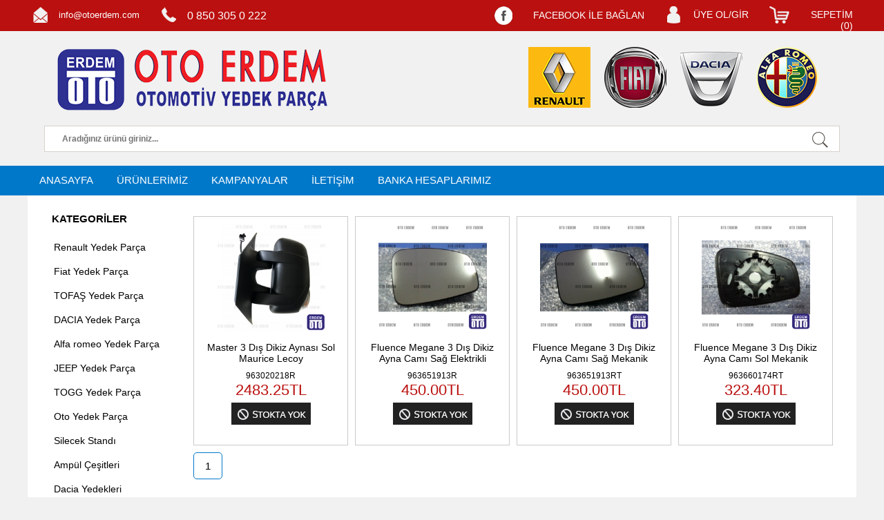

--- FILE ---
content_type: text/html; charset=utf-8
request_url: https://www.otoerdem.com/maurice-lecoy-urunleri-98.html
body_size: 17692
content:
<!DOCTYPE html>
<html xmlns:fb="http://www.facebook.com/2008/fbml" lang="tr">
<head>
    <title>Maurice Lecoy  &raquo; Oto Erdem Renault Fiat Yedek Parça</title>
    <meta charset="UTF-8" />
	<meta name="viewport" content="width=device-width, initial-scale=1">
    <meta http-equiv="X-UA-Compatible" content="IE=edge"/>
	
		<meta name="description" content="">
				<link rel="dns-prefetch" href="//googleads.g.doubleclick.net/" />
	<link rel="dns-prefetch" href="//www.googleadservices.com/" />
	<link rel="dns-prefetch" href="//www.google-analytics.com/" />
	<link rel="dns-prefetch" href="//fonts.googleapis.com/" />
	<link rel="dns-prefetch" href="//connect.facebook.net/" />
	<link rel="stylesheet" href="themes/yenimavi/css/style.css?v=05112019">
	<link rel="apple-touch-icon" sizes="57x57" href="/apple-icon-57x57.png">
	<link rel="apple-touch-icon" sizes="60x60" href="/apple-icon-60x60.png">
	<link rel="apple-touch-icon" sizes="72x72" href="/apple-icon-72x72.png">
	<link rel="apple-touch-icon" sizes="76x76" href="/apple-icon-76x76.png">
	<link rel="apple-touch-icon" sizes="114x114" href="/apple-icon-114x114.png">
	<link rel="apple-touch-icon" sizes="120x120" href="/apple-icon-120x120.png">
	<link rel="apple-touch-icon" sizes="144x144" href="/apple-icon-144x144.png">
	<link rel="apple-touch-icon" sizes="152x152" href="/apple-icon-152x152.png">
	<link rel="apple-touch-icon" sizes="180x180" href="/apple-icon-180x180.png">
	<link rel="icon" type="image/png" sizes="192x192"  href="/android-icon-192x192.png">
	<link rel="icon" type="image/png" sizes="32x32" href="/favicon-32x32.png">
	<link rel="icon" type="image/png" sizes="96x96" href="/favicon-96x96.png">
	<link rel="icon" type="image/png" sizes="16x16" href="/favicon-16x16.png">
	<link rel="manifest" href="/manifest.json">
	<meta name="msapplication-TileColor" content="#ffffff">
	<meta name="msapplication-TileImage" content="/ms-icon-144x144.png">
	<meta name="theme-color" content="#ffffff">

	<link rel="icon" href="/favicon.ico" type="image/x-icon">
 	<link href="https://fonts.googleapis.com/css?family=Rubik" rel="stylesheet">
	<meta name='yandex-verification' content='5db2a79cd3f1f9cb' />
	<meta property="fb:app_id" content="772549239786796" />
	<meta name="yandex-verification" content="6af923f0e3a9ae57" />
	<!--<script type="text/javascript">
	var _smartsupp = _smartsupp || {};
	_smartsupp.key = "3148226049665534ae189bb6a788b58d85e96a3c";
	window.smartsupp||(function(d) {
		var s,c,o=smartsupp=function(){ o._.push(arguments)};o._=[];
		s=d.getElementsByTagName('script')[0];c=d.createElement('script');
		c.type='text/javascript';c.charset='utf-8';c.async=true;
		c.src='//www.smartsuppchat.com/loader.js';s.parentNode.insertBefore(c,s);
	})(document);
	</script>-->
	<script src="themes/yenimavi/js/jquery-1.11.1.min.js"></script>
	<script src="themes/yenimavi/js/jquery-ui-1.10.4.custom.min.js"></script>
	<!--<script src="themes/yenimavi/js/jquery.lazyloadxt.js"></script>-->
	<script src="themes/yenimavi/js/jquery.jeditable.mini.js"></script>
	<script src="themes/yenimavi/js/jquery.fancybox-1.3.0.pack.js"></script>
	<script src="themes/yenimavi/js/jquery.marquee.min.js"></script>
	<script src="themes/yenimavi/js/jquery.payment.js?v=28092019"></script>
	<script src="themes/yenimavi/js/jquery.validate.min.js"></script>
    <script src="themes/yenimavi/js/config.js?v=22062020"></script>
	
    <script src="themes/yenimavi/js/jquery.corner.js"></script>
	<script src="themes/yenimavi/js/jquery.bxslider.min.js"></script>
	
	<script src="//cdnjs.cloudflare.com/ajax/libs/select2/4.0.0/js/select2.min.js"></script>
	<script src="./themes/mavi/js/uruntab.js"></script>
	
<script>
  (function(i,s,o,g,r,a,m){i['GoogleAnalyticsObject']=r;i[r]=i[r]||function(){
  (i[r].q=i[r].q||[]).push(arguments)},i[r].l=1*new Date();a=s.createElement(o),
  m=s.getElementsByTagName(o)[0];a.async=1;a.src=g;m.parentNode.insertBefore(a,m)
  })(window,document,'script','//www.google-analytics.com/analytics.js','ga');

  ga('create', 'UA-13007162-1', 'auto');

</script>
<!-- Google tag (gtag.js) -->
<script async src="https://www.googletagmanager.com/gtag/js?id=AW-17466722501"></script>
<script>
  window.dataLayer = window.dataLayer || [];
  function gtag(){dataLayer.push(arguments);}
  gtag('js', new Date());

  gtag('config', 'AW-17466722501');
</script>
<script>
  gtag('event', 'conversion', {
      'send_to': 'AW-17466722501/GebOCMSR9IQbEMWR5IhB',
      'value': 1,
      'currency': 'TRY'
  });
</script>
</head>

    
<body>
<div id="fb-root"></div>
<script>
window.fbAsyncInit = function() {
    FB.init({
        appId   : '772549239786796',
		version: 'v18.0',
        oauth   : true,
        status  : true, // check login status
        cookie  : true, // enable cookies to allow the server to access the session
        xfbml   : true // parse XFBML
    });

  };
(function(d, s, id) {
  var js, fjs = d.getElementsByTagName(s)[0];
  if (d.getElementById(id)) return;
  js = d.createElement(s); js.id = id;
  js.src = "https://connect.facebook.net/tr_TR/sdk.js#xfbml=1&version=v18.0&appId=772549239786796&autoLogAppEvents=1";
  fjs.parentNode.insertBefore(js, fjs);
}(document, 'script', 'facebook-jssdk'));</script>

<script>

function fb_login(){
    FB.login(function(response) {

        if (response.authResponse) {
            console.log('Welcome!  Fetching your information.... ');
            //console.log(response); // dump complete info
            access_token = response.authResponse.accessToken; //get access token
            user_id = response.authResponse.userID; //get FB UID
			
			window.location.href="index.php?modul=hesabim&islem=fkontrol&uid="+user_id+"&token="+access_token;
			
            FB.api('/me', function(response) {
                user_email = response.email; //get user email
				console.log(response);
            });
        } else {
            //user hit cancel button
            console.log('User cancelled login or did not fully authorize.');

        }
    }, {
        scope: 'email'
    });
}

</script>
	<!-- <div class="onlineYardim yardimKapali">
		<div id="yardimBaslik"><a class="yardimToggle"><img src="./themes/yenimavi/images/zarfsimge.png"> Online Destek</a></div>
		<div id="onlineYardimIcerik"></div>
	</div>
	<div id="kayanheader">
		Deneme Kayan Header
	</div> -->
	<div id="fullpage">
		<div id="header">
		<div id="headerup">
		<div class="ustortala">
		<div id="headerinfo" >
		 <div class="headerinfobg"></div>
		 <div class="headerinfotext">info@otoerdem.com</div>
		</div>
		<div id="headertelephone">
		  <div class="headertelephonebg"></div>
		   <div class="headertelephonetext"><span style="font-size:16px;">0 850 305 0 222</span></div>
		</div>
		
		
		
		
		
		
		
		
				
		
						<div class="hbutton" id="hsepetim">
						 <div class="sepetimbg"></div>
						 <div class="sepetimtext">
							<a href="/sepetim.html" title="Sepetim">SEPETİM (<span class="sepettekiSayisi">0</span>)</a>
							 <div class="oval sepetAlani" style="display:none;">
								<div class="sepetimGelsin">
								
								</div>
							
								<div class="tsEnALT">
									<div class="genelToplam">1,110.5 TL</div>
									<a href="satinal.html" class="sepetbutonu">SATIN AL</a>
									<div class="clear"></div>
								</div>
							</div>
						</div>
						</div>
							<div class="hbutton" id="hhizli">
				 <div class="hizlibg"></div>
		         <div class="hizlitext"><a href="/hesabim.html" title="Hızlı Üyelik">ÜYE OL/GİR</a></div>
				</div>
				<div class="hbutton" id="hfbaglan">
				  <div class="facebg"></div>
		          <div class="facetext"><a onclick="fb_login();" title="Facebook İle Bağlan">FACEBOOK İLE BAĞLAN</a></div>
				</div>
								
				<div class="clear"></div></div>
			</div>
			<div id="hwrapper">
			
				<div id="logo">
					<a href="/" title="Otoerdem Ana Sayfa"></a>
				</div>
				<div>
						<a href="renault-yedek-parca-k118.html" title="Renault Yedek Parça" id="headerRenault"></a>
						<a href="fiat-yedek-parca-k119.html" title="Fiat Yedek Parça"  id="headerFiat"></a>
						<a href="dacia-yedek-parca-k483.html" title="Dacia Yedek Parça" id="headerDacia"></a>
						<a href="alfa-romeo-yedek-parca-k115.html" title="Alfaromeo Yedek Parça"  id="headerAlfa"></a>

				</div>
				<!--<div id="headerno"> </div>-->
				<div class="clear"></div>
				<div id="hara">
				<form action="urunara.html" method="GET">
				<!---->
					<input type="text" name="q" placeholder="Aradığınız ürünü giriniz..." />
					<input type="submit" value="" />
				</form>
				</div>
				
			</div>
		</div><!--!header-->
		<div id="hserit">
			<div id="hswrapper">

				<div id="headermenu">
                   <ul>
                       <li><a href="/" title="Ana Sayfa">ANASAYFA</a></li>
                       <li> <a href="/urunler.html">ÜRÜNLERİMİZ</a></li>
                       <li><a href="/kampanyalar.html">KAMPANYALAR</a></li>
                       <li><a href="/iletisim-bilgilerimiz-sayfasi-12.html">İLETİŞİM</a> </li>
                       <li><a href="/bankalar.html">BANKA HESAPLARIMIZ</a> </li>
					  
                   </ul>
                </div>
				
			<!-- <div style="float:right; margin-top:9px;"><script type="text/javascript" src="https://apis.google.com/js/plusone.js"></script><g:plusone></g:plusone></div> -->
			<!--<div style="float:right; margin-top:11px;" ><iframe frameborder="0" scrolling="no" allowtransparency="true" style="border: medium none; overflow: hidden; width: 100px; height: 22px;" src="//www.facebook.com/plugins/like.php?href=https://www.otoerdem.com/&amp;layout=button_count&amp;show_faces=false&amp;width=100"></iframe></div>	-->
			</div>
			
		</div><!--!hserit
		<div id="slayt"><img src="./themes/yenimavi/images/slayt.jpg" height="518px"></div>-->
				<div id="pagebody">
		<div id="solblok"><div class="blok">
	<div class="blokheader">KATEGORİLER</div>
	<div class="blokpage">
		<div id="menu">
		<ul class="menuAnaUl">
			<li data-id="118"><a href="renault-yedek-parca-k118.html" title="Renault Yedek Parça">Renault Yedek Parça</a></li><ul class="menuAltUl oval" data-ustId="118"><li data-id="576"><a href="captur-yedek-parca-k576.html" title="Captur Yedek Parça"> + Captur Yedek Parça</a></li><ul class="menu2AltUl" data-ustId="576"><li><a href="2013-2016-k577.html" title="2013-2016"> 2013-2016</a></li><ul class="menuEnAltUl" data-ustId="577"><li><a href="900-cc-k578.html" title="900 cc"><img src="/uploaded/kategoriler/thumbs/900_cc6e2.jpg" width="16" height="16"/> 900 cc</a></li><li><a href="1200-cc-16-valf-k579.html" title="1200 cc 16 Valf"><img src="/uploaded/kategoriler/thumbs/1200_cc_16_valfed4.jpg" width="16" height="16"/> 1200 cc 16 Valf</a></li><li><a href="15-dci-k580.html" title="1.5 dCi"><img src="/uploaded/kategoriler/thumbs/15-dci425.jpg" width="16" height="16"/> 1.5 dCi</a></li></ul><li><a href="2017-2019-k706.html" title="2017 - 2019"> 2017 - 2019</a></li><ul class="menuEnAltUl" data-ustId="706"><li><a href="1200-cc-16-valf-k707.html" title="1200 cc 16 Valf"><img src="/uploaded/kategoriler/thumbs/1200-cc-16-valff77.jpg" width="16" height="16"/> 1200 cc 16 Valf</a></li><li><a href="15-dci-k708.html" title="1.5 dCi"><img src="/uploaded/kategoriler/thumbs/15-dci3e2.jpg" width="16" height="16"/> 1.5 dCi</a></li></ul></ul><li data-id="266"><a href="clio-yedek-parca-k266.html" title="Clio yedek parça"> + Clio yedek parça</a></li><ul class="menu2AltUl" data-ustId="266"><li><a href="clio-1-1996-1999-k313.html" title="Clio-1 1996-1999"> Clio-1 1996-1999</a></li><ul class="menuEnAltUl" data-ustId="313"><li><a href="14-ie-k316.html" title="1,4 İE"><img src="/uploaded/kategoriler/thumbs/14_ie318.jpg" width="16" height="16"/> 1,4 İE</a></li><li><a href="14-16v-k317.html" title="1,4 16v"><img src="/uploaded/kategoriler/thumbs/14_16v0cc.jpg" width="16" height="16"/> 1,4 16v</a></li><li><a href="18-rsi-k318.html" title="1,8 RSI"><img src="/uploaded/kategoriler/thumbs/18_rsi3d8.jpg" width="16" height="16"/> 1,8 RSI</a></li></ul><li><a href="clio-2-1999-2003-k314.html" title="Clio-2 1999-2003"> Clio-2 1999-2003</a></li><ul class="menuEnAltUl" data-ustId="314"><li><a href="14-ie-k319.html" title="1,4 İE"><img src="/uploaded/kategoriler/thumbs/14_ie318_1.jpg" width="16" height="16"/> 1,4 İE</a></li><li><a href="14-16v-k320.html" title="1,4 16v"><img src="/uploaded/kategoriler/thumbs/14_16vf9c.jpg" width="16" height="16"/> 1,4 16v</a></li><li><a href="16-ie-k321.html" title="1,6 İE"><img src="/uploaded/kategoriler/thumbs/16_iefe0.jpg" width="16" height="16"/> 1,6 İE</a></li><li><a href="16-16v-k322.html" title="1,6 16v"><img src="/uploaded/kategoriler/thumbs/16_16vd00.jpg" width="16" height="16"/> 1,6 16v</a></li></ul><li><a href="clio-2-2003-2008-k315.html" title="Clio-2 2003-2008"> Clio-2 2003-2008</a></li><ul class="menuEnAltUl" data-ustId="315"><li><a href="12-16v-k323.html" title="1,2 16v"><img src="/uploaded/kategoriler/thumbs/12_16vead.jpg" width="16" height="16"/> 1,2 16v</a></li><li><a href="14-ie-k324.html" title="1,4 İE"><img src="/uploaded/kategoriler/thumbs/14_ief9c.jpg" width="16" height="16"/> 1,4 İE</a></li><li><a href="14-16v-k325.html" title="1,4 16v"><img src="/uploaded/kategoriler/thumbs/14_16vfe0.jpg" width="16" height="16"/> 1,4 16v</a></li><li><a href="15-dci-k326.html" title="1.5 dCi"><img src="/images/category.png" width="16" height="16"/> 1.5 dCi</a></li><li><a href="16-16v-k327.html" title="1,6 16v"><img src="/uploaded/kategoriler/thumbs/16_16v969.jpg" width="16" height="16"/> 1,6 16v</a></li></ul><li><a href="clio-3-2006-2009-k655.html" title="Clio-3 2006-2009"> Clio-3 2006-2009</a></li><ul class="menuEnAltUl" data-ustId="655"><li><a href="12-16v-d4f-motor-k656.html" title="1.2 16V D4F Motor"><img src="/uploaded/kategoriler/thumbs/12-16v-d4f-motor22b.jpg" width="16" height="16"/> 1.2 16V D4F Motor</a></li><li><a href="15-dci-k9k-motor-k657.html" title="1.5 dCi K9K Motor"><img src="/uploaded/kategoriler/thumbs/15-dci-k9k-motor360.jpg" width="16" height="16"/> 1.5 dCi K9K Motor</a></li><li><a href="16-16v-motor-k658.html" title="1.6 16V Motor"><img src="/uploaded/kategoriler/thumbs/16-16v-motorbbb.jpg" width="16" height="16"/> 1.6 16V Motor</a></li></ul><li><a href="clio-3-2009-2012-k659.html" title="Clio-3 2009-2012"> Clio-3 2009-2012</a></li><ul class="menuEnAltUl" data-ustId="659"><li><a href="12-16v-d4f-motor-k660.html" title="1.2 16V D4F Motor"><img src="/uploaded/kategoriler/thumbs/12-16v-d4f-motor752.jpg" width="16" height="16"/> 1.2 16V D4F Motor</a></li><li><a href="14-16v-motor-k4j-k662.html" title="1.4 16V Motor K4J"><img src="/uploaded/kategoriler/thumbs/14-16v-motor-k4ja04.jpg" width="16" height="16"/> 1.4 16V Motor K4J</a></li><li><a href="15-dci-k9k-motor-k661.html" title="1.5 dCi K9K Motor"><img src="/uploaded/kategoriler/thumbs/15-dci-k9k-motor9bd.jpg" width="16" height="16"/> 1.5 dCi K9K Motor</a></li><li><a href="16-16v-motor-k4m-k663.html" title="1.6 16V Motor K4M"><img src="/uploaded/kategoriler/thumbs/16-16v-motor-k4m22a.jpg" width="16" height="16"/> 1.6 16V Motor K4M</a></li></ul><li><a href="symbol-2002-2008-k522.html" title="Symbol 2002-2008"> Symbol 2002-2008</a></li><ul class="menuEnAltUl" data-ustId="522"><li><a href="12-16-valf-k523.html" title="1.2 16 Valf"><img src="/uploaded/kategoriler/thumbs/12_16_valf931.jpg" width="16" height="16"/> 1.2 16 Valf</a></li><li><a href="14-8-valf-k524.html" title="1.4 8 Valf"><img src="/uploaded/kategoriler/thumbs/14_8_valfe4d.jpg" width="16" height="16"/> 1.4 8 Valf</a></li><li><a href="15-dci-k9k-k525.html" title="1.5 dCi K9K"><img src="/images/category.png" width="16" height="16"/> 1.5 dCi K9K</a></li></ul><li><a href="clio-4-2012-%3E%3E-k534.html" title="Clio-4 2012 &gt;&gt;"> Clio-4 2012 &gt;&gt;</a></li><ul class="menuEnAltUl" data-ustId="534"><li><a href="900-cc-turbo-benzinli-90-bg-k535.html" title="900 cc Turbo Benzinli 90 Bg"><img src="/uploaded/kategoriler/thumbs/900_cc_turbo_benzinli_90_bg221.jpg" width="16" height="16"/> 900 cc Turbo Benzinli 90 Bg</a></li><li><a href="1200-cc-16-valf-d4f-k536.html" title="1200 cc 16 Valf D4F"><img src="/uploaded/kategoriler/thumbs/1200_cc_16_valf_d4f74f.jpg" width="16" height="16"/> 1200 cc 16 Valf D4F</a></li><li><a href="1500-cc-dci-75-bg-k537.html" title="1500 cc dCi 75 Bg"><img src="/uploaded/kategoriler/thumbs/1500-cc-dci-75-bgec0.jpg" width="16" height="16"/> 1500 cc dCi 75 Bg</a></li><li><a href="1500-cc-dci-90-bg-k538.html" title="1500 cc dCi 90 Bg"><img src="/uploaded/kategoriler/thumbs/1500-cc-dci-90-bg192.jpg" width="16" height="16"/> 1500 cc dCi 90 Bg</a></li></ul><li><a href="clio-5-yedek-parca-k747.html" title="Clio 5 Yedek Parça"> Clio 5 Yedek Parça</a></li><ul class="menuEnAltUl" data-ustId="747"><li><a href="icon-2020-%3E%3E-k756.html" title="Icon 2020 &gt;&gt;"><img src="/uploaded/kategoriler/thumbs/icon-2020-3E3E7aa.jpg" width="16" height="16"/> Icon 2020 &gt;&gt;</a></li><li><a href="touch-2020-%3E%3E-k752.html" title="Touch 2020 &gt;&gt;"><img src="/uploaded/kategoriler/thumbs/touch-2020-3E3Ed72.jpg" width="16" height="16"/> Touch 2020 &gt;&gt;</a></li><li><a href="joy-2020-%3E%3E-k748.html" title="Joy 2020 &gt;&gt;"><img src="/uploaded/kategoriler/thumbs/joy-2020-3E3E220.jpg" width="16" height="16"/> Joy 2020 &gt;&gt;</a></li></ul></ul><li data-id="267"><a href="espace-yedek-parca-k267.html" title="Espace Yedek Parça"> + Espace Yedek Parça</a></li><li data-id="269"><a href="express-yedek-parca-k269.html" title="Express Yedek Parça"> + Express Yedek Parça</a></li><ul class="menu2AltUl" data-ustId="269"><li><a href="1994-2000-k328.html" title="1994-2000"> 1994-2000</a></li><ul class="menuEnAltUl" data-ustId="328"><li><a href="14-ie-k329.html" title="1,4 İe"><img src="/uploaded/kategoriler/thumbs/14_ieed8.jpg" width="16" height="16"/> 1,4 İe</a></li><li><a href="19-dizel-k330.html" title="1,9 Dizel"><img src="/uploaded/kategoriler/thumbs/19_dizelc9e.jpg" width="16" height="16"/> 1,9 Dizel</a></li></ul><li><a href="yeni-express-2021-%3E%3E-k798.html" title="Yeni Express 2021 &gt;&gt;"> Yeni Express 2021 &gt;&gt;</a></li><ul class="menuEnAltUl" data-ustId="798"><li><a href="express-combi-xjk-k800.html" title="Express Combi XJK"><img src="/uploaded/kategoriler/thumbs/express-combi-xjk51e.jpg" width="16" height="16"/> Express Combi XJK</a></li><li><a href="express-van-xjk-k799.html" title="Express Van XJK"><img src="/uploaded/kategoriler/thumbs/express-van-xjkbcf.jpg" width="16" height="16"/> Express Van XJK</a></li></ul></ul><li data-id="268"><a href="fluence-yedek-parca-k268.html" title="Fluence Yedek Parça"> + Fluence Yedek Parça</a></li><ul class="menu2AltUl" data-ustId="268"><li><a href="2010-2013-k391.html" title="2010 - 2013"> 2010 - 2013</a></li><ul class="menuEnAltUl" data-ustId="391"><li><a href="15-dci-k392.html" title="1.5 dCi"><img src="/uploaded/kategoriler/thumbs/15-dcib78.jpg" width="16" height="16"/> 1.5 dCi</a></li><li><a href="16-16v-k393.html" title="1,6 16v"><img src="/uploaded/kategoriler/thumbs/16_16v3c1.jpg" width="16" height="16"/> 1,6 16v</a></li><li><a href="16-dci-k713.html" title="1.6 dCi"><img src="/uploaded/kategoriler/thumbs/16-dci6d3.jpg" width="16" height="16"/> 1.6 dCi</a></li></ul><li><a href="2013-2017-k709.html" title="2013 - 2017"> 2013 - 2017</a></li><ul class="menuEnAltUl" data-ustId="709"><li><a href="15-dci-k710.html" title="1.5 dCi"><img src="/uploaded/kategoriler/thumbs/15-dci0fe.jpg" width="16" height="16"/> 1.5 dCi</a></li><li><a href="16-16v-k711.html" title="1.6 16v"><img src="/uploaded/kategoriler/thumbs/16-16v2fc.jpg" width="16" height="16"/> 1.6 16v</a></li><li><a href="16-dci-k712.html" title="1.6 dCi"><img src="/uploaded/kategoriler/thumbs/16-dci352.jpg" width="16" height="16"/> 1.6 dCi</a></li></ul></ul><li data-id="270"><a href="kangoo-yedek-parca-k270.html" title="Kangoo Yedek Parça"> + Kangoo Yedek Parça</a></li><ul class="menu2AltUl" data-ustId="270"><li><a href="1998-2003-k331.html" title="1998-2003"> 1998-2003</a></li><ul class="menuEnAltUl" data-ustId="331"><li><a href="14-ie-k334.html" title="1,4 İE"><img src="/uploaded/kategoriler/thumbs/14_iee4d.jpg" width="16" height="16"/> 1,4 İE</a></li><li><a href="19-dizel-k335.html" title="1,9 Dizel"><img src="/uploaded/kategoriler/thumbs/19_dizel7c9.jpg" width="16" height="16"/> 1,9 Dizel</a></li></ul><li><a href="2003-2012-k332.html" title="2003-2012"> 2003-2012</a></li><ul class="menuEnAltUl" data-ustId="332"><li><a href="14-ie-k336.html" title="1,4 İE"><img src="/uploaded/kategoriler/thumbs/14_ie3e9.jpg" width="16" height="16"/> 1,4 İE</a></li><li><a href="15-dci-k337.html" title="1.5 dCi"><img src="/uploaded/kategoriler/thumbs/15-dci447.jpg" width="16" height="16"/> 1.5 dCi</a></li></ul><li><a href="yeni-kangoo-2009-%3E-k333.html" title="Yeni Kangoo 2009-&gt;"> Yeni Kangoo 2009-&gt;</a></li><ul class="menuEnAltUl" data-ustId="333"><li><a href="15-dci-k338.html" title="1.5 dCi"><img src="/uploaded/kategoriler/thumbs/15-dciaed.jpg" width="16" height="16"/> 1.5 dCi</a></li></ul></ul><li data-id="605"><a href="kadjar-yedek-parca-k605.html" title="Kadjar Yedek Parça"> + Kadjar Yedek Parça</a></li><ul class="menu2AltUl" data-ustId="605"><li><a href="2015-%3E%3E-k606.html" title="2015 &gt;&gt;"> 2015 &gt;&gt;</a></li><ul class="menuEnAltUl" data-ustId="606"><li><a href="12-tce-130-hp-k651.html" title="1.2 TCE 130 HP"><img src="/uploaded/kategoriler/thumbs/12-tce-130-bg55f.jpg" width="16" height="16"/> 1.2 TCE 130 HP</a></li><li><a href="15-dci-110-hp-k652.html" title="1.5 dCi 110 HP"><img src="/uploaded/kategoriler/thumbs/15-dci-110-hp5ff.jpg" width="16" height="16"/> 1.5 dCi 110 HP</a></li><li><a href="16-dci-130-hp-k653.html" title="1.6 dCi 130 HP"><img src="/uploaded/kategoriler/thumbs/16-dci-130-hpe34.jpg" width="16" height="16"/> 1.6 dCi 130 HP</a></li></ul></ul><li data-id="693"><a href="koleos-yedek-parca-k693.html" title="Koleos Yedek Parça"> + Koleos Yedek Parça</a></li><ul class="menu2AltUl" data-ustId="693"><li><a href="2009-2011-k696.html" title="2009-2011"> 2009-2011</a></li><ul class="menuEnAltUl" data-ustId="696"><li><a href="20-dci-k697.html" title="2.0 Dci"><img src="/uploaded/kategoriler/thumbs/20-dci2f7.jpg" width="16" height="16"/> 2.0 Dci</a></li></ul><li><a href="2012-2016-k694.html" title="2012 - 2016"> 2012 - 2016</a></li><ul class="menuEnAltUl" data-ustId="694"><li><a href="20-dci-k695.html" title="2.0 Dci"><img src="/uploaded/kategoriler/thumbs/20-dcia0e.jpg" width="16" height="16"/> 2.0 Dci</a></li></ul><li><a href="2017-%3E%3E-k698.html" title="2017 &gt;&gt;"> 2017 &gt;&gt;</a></li><ul class="menuEnAltUl" data-ustId="698"><li><a href="16-dci-k699.html" title="1.6 Dci"><img src="/uploaded/kategoriler/thumbs/16-dcibe2.jpg" width="16" height="16"/> 1.6 Dci</a></li></ul></ul><li data-id="271"><a href="laguna-yedek-parca-k271.html" title="Laguna Yedek Parça"> + Laguna Yedek Parça</a></li><ul class="menu2AltUl" data-ustId="271"><li><a href="1995-1998-k339.html" title="1995-1998"> 1995-1998</a></li><ul class="menuEnAltUl" data-ustId="339"><li><a href="16-ie-k343.html" title="1,6 İe"><img src="/uploaded/kategoriler/thumbs/16_iefb4.jpg" width="16" height="16"/> 1,6 İe</a></li><li><a href="16-16v-k344.html" title="1,6 16v"><img src="/uploaded/kategoriler/thumbs/16_16v4b1.jpg" width="16" height="16"/> 1,6 16v</a></li><li><a href="18-k345.html" title="1,8"><img src="/uploaded/kategoriler/thumbs/18137.jpg" width="16" height="16"/> 1,8</a></li><li><a href="19-tdi-k346.html" title="1,9 Tdi"><img src="/uploaded/kategoriler/thumbs/19_tdia41.jpg" width="16" height="16"/> 1,9 Tdi</a></li><li><a href="20-8v-k352.html" title="2,0 8v"><img src="/uploaded/kategoriler/thumbs/20_8v41d.jpg" width="16" height="16"/> 2,0 8v</a></li><li><a href="20-16v-k353.html" title="2,0 16v"><img src="/uploaded/kategoriler/thumbs/20_16va2e.jpg" width="16" height="16"/> 2,0 16v</a></li></ul><li><a href="1999-2002-k340.html" title="1999-2002"> 1999-2002</a></li><ul class="menuEnAltUl" data-ustId="340"><li><a href="16-16v-k347.html" title="1,6 16v"><img src="/uploaded/kategoriler/thumbs/16_16v277.jpg" width="16" height="16"/> 1,6 16v</a></li><li><a href="18-k348.html" title="1,8"><img src="/images/category.png" width="16" height="16"/> 1,8</a></li><li><a href="19-tdi-k349.html" title="1,9 Tdi"><img src="/images/category.png" width="16" height="16"/> 1,9 Tdi</a></li><li><a href="20-8v-k350.html" title="2,0 8v"><img src="/uploaded/kategoriler/thumbs/20_8v876.jpg" width="16" height="16"/> 2,0 8v</a></li><li><a href="20-16v-k351.html" title="2,0 16v"><img src="/uploaded/kategoriler/thumbs/20_16v940.jpg" width="16" height="16"/> 2,0 16v</a></li></ul><li><a href="2003-2007-laguna-2-k341.html" title="2003-2007 Laguna 2"> 2003-2007 Laguna 2</a></li><ul class="menuEnAltUl" data-ustId="341"><li><a href="16-16v-k354.html" title="1,6 16v"><img src="/uploaded/kategoriler/thumbs/16_16vfb4.jpg" width="16" height="16"/> 1,6 16v</a></li><li><a href="19-dci-k355.html" title="1.9 dCi"><img src="/uploaded/kategoriler/thumbs/19-dci403.jpg" width="16" height="16"/> 1.9 dCi</a></li><li><a href="20-16v-k356.html" title="2,0 16v"><img src="/uploaded/kategoriler/thumbs/20_16v2d5.jpg" width="16" height="16"/> 2,0 16v</a></li><li><a href="20-dci-k357.html" title="2.0 dCi"><img src="/uploaded/kategoriler/thumbs/20-dcie48.jpg" width="16" height="16"/> 2.0 dCi</a></li></ul><li><a href="laguna-3-2008-%3E-k342.html" title="Laguna 3 2008--&gt;"> Laguna 3 2008--&gt;</a></li><ul class="menuEnAltUl" data-ustId="342"><li><a href="15-dci-k358.html" title="1.5 dCi"><img src="/uploaded/kategoriler/thumbs/15-dci1ac.jpg" width="16" height="16"/> 1.5 dCi</a></li><li><a href="16-16v-k359.html" title="1,6 16v"><img src="/uploaded/kategoriler/thumbs/16_16ve3a.jpg" width="16" height="16"/> 1,6 16v</a></li><li><a href="19-dci-k360.html" title="1.9 dCi"><img src="/uploaded/kategoriler/thumbs/19-dci3fe.jpg" width="16" height="16"/> 1.9 dCi</a></li><li><a href="20-dci-k361.html" title="2.0 dCi"><img src="/uploaded/kategoriler/thumbs/20-dci2b2.jpg" width="16" height="16"/> 2.0 dCi</a></li><li><a href="20-16-valf-m4r-k797.html" title="2.0 16 Valf M4R"><img src="/uploaded/kategoriler/thumbs/20-16-valf-m4r061.jpg" width="16" height="16"/> 2.0 16 Valf M4R</a></li></ul></ul><li data-id="601"><a href="latitude-yedek-parca-k601.html" title="Latitude Yedek Parça"> + Latitude Yedek Parça</a></li><ul class="menu2AltUl" data-ustId="601"><li><a href="2011-%3E%3E-k602.html" title="2011 &gt;&gt;"> 2011 &gt;&gt;</a></li><ul class="menuEnAltUl" data-ustId="602"><li><a href="15-dci-motor-k603.html" title="1.5 dCi Motor"><img src="/uploaded/kategoriler/thumbs/15-dci-motor4ec.jpg" width="16" height="16"/> 1.5 dCi Motor</a></li><li><a href="20-dci-motor-k604.html" title="2.0 dCi Motor"><img src="/uploaded/kategoriler/thumbs/20-dci-motora06.jpg" width="16" height="16"/> 2.0 dCi Motor</a></li></ul></ul><li data-id="273"><a href="megane-yedek-parca-k273.html" title="Megane Yedek Parça"> + Megane Yedek Parça</a></li><ul class="menu2AltUl" data-ustId="273"><li><a href="megane-1-1996-1998-k362.html" title="Megane-1 1996-1998"> Megane-1 1996-1998</a></li><ul class="menuEnAltUl" data-ustId="362"><li><a href="16-8v-k366.html" title="1,6 8v"><img src="/uploaded/kategoriler/thumbs/16_8ve31.jpg" width="16" height="16"/> 1,6 8v</a></li><li><a href="20-8v-k367.html" title="2,0 8v"><img src="/uploaded/kategoriler/thumbs/20_8v738.jpg" width="16" height="16"/> 2,0 8v</a></li></ul><li><a href="megane-1-1999-2002-k363.html" title="Megane-1 1999-2002"> Megane-1 1999-2002</a></li><ul class="menuEnAltUl" data-ustId="363"><li><a href="14-16v-k368.html" title="1,4 16v"><img src="/uploaded/kategoriler/thumbs/14_16ve31.jpg" width="16" height="16"/> 1,4 16v</a></li><li><a href="16-8v-k369.html" title="1,6 8v"><img src="/uploaded/kategoriler/thumbs/16_8va69.jpg" width="16" height="16"/> 1,6 8v</a></li><li><a href="16-16v-k370.html" title="1,6 16v"><img src="/uploaded/kategoriler/thumbs/16_16vf2f.jpg" width="16" height="16"/> 1,6 16v</a></li><li><a href="19-tdi-k371.html" title="1,9 Tdi"><img src="/uploaded/kategoriler/thumbs/19_tdi6b1.jpg" width="16" height="16"/> 1,9 Tdi</a></li><li><a href="20-8v-k372.html" title="2,0 8v"><img src="/uploaded/kategoriler/thumbs/20_8v3fa.jpg" width="16" height="16"/> 2,0 8v</a></li><li><a href="20-16v-k373.html" title="2,0 16v"><img src="/uploaded/kategoriler/thumbs/20_16v940_1.jpg" width="16" height="16"/> 2,0 16v</a></li></ul><li><a href="megane-2-2003-2008-k364.html" title="Megane-2 2003-2008"> Megane-2 2003-2008</a></li><ul class="menuEnAltUl" data-ustId="364"><li><a href="14-16v-k374.html" title="1,4 16v"><img src="/uploaded/kategoriler/thumbs/14_16v82d.jpg" width="16" height="16"/> 1,4 16v</a></li><li><a href="15-dci-k376.html" title="1.5 dCi"><img src="/uploaded/kategoriler/thumbs/15_dcia69.jpg" width="16" height="16"/> 1.5 dCi</a></li><li><a href="16-16v-k4m-k375.html" title="1.6 16V K4M"><img src="/uploaded/kategoriler/thumbs/16_16vf2f_1.jpg" width="16" height="16"/> 1.6 16V K4M</a></li><li><a href="19-dci-k377.html" title="1.9 dCi"><img src="/uploaded/kategoriler/thumbs/19_dci6b1.jpg" width="16" height="16"/> 1.9 dCi</a></li><li><a href="20-16v-k378.html" title="2,0 16v"><img src="/uploaded/kategoriler/thumbs/20_16v3fa.jpg" width="16" height="16"/> 2,0 16v</a></li></ul><li><a href="megane-2-2008-2010-k365.html" title="Megane-2 2008-2010 "> Megane-2 2008-2010 </a></li><ul class="menuEnAltUl" data-ustId="365"><li><a href="14-16v-k379.html" title="1,4 16v"><img src="/uploaded/kategoriler/thumbs/14_16v584.jpg" width="16" height="16"/> 1,4 16v</a></li><li><a href="15-dci-k380.html" title="1.5 dCi"><img src="/images/category.png" width="16" height="16"/> 1.5 dCi</a></li><li><a href="16-16v-k381.html" title="1,6 16v"><img src="/uploaded/kategoriler/thumbs/16_16v878.jpg" width="16" height="16"/> 1,6 16v</a></li><li><a href="19-dci-k382.html" title="1.9 dCi"><img src="/images/category.png" width="16" height="16"/> 1.9 dCi</a></li></ul><li><a href="megane-3-2009-2013-k726.html" title="Megane-3 2009-2013"> Megane-3 2009-2013</a></li><ul class="menuEnAltUl" data-ustId="726"><li><a href="14-tce-k732.html" title="1.4 TCe"><img src="/uploaded/kategoriler/thumbs/14-tce385.jpg" width="16" height="16"/> 1.4 TCe</a></li><li><a href="15-dci-k733.html" title="1.5 dCi"><img src="/uploaded/kategoriler/thumbs/15-dcia08.jpg" width="16" height="16"/> 1.5 dCi</a></li><li><a href="16-16v-benzinli-k734.html" title="1.6 16v Benzinli"><img src="/uploaded/kategoriler/thumbs/16-16v-benzinli58c.jpg" width="16" height="16"/> 1.6 16v Benzinli</a></li><li><a href="20-16v-k735.html" title="2.0 16v"><img src="/uploaded/kategoriler/thumbs/20-16vcfd.jpg" width="16" height="16"/> 2.0 16v</a></li><li><a href="16-dci-k727.html" title="1.6 dCi"><img src="/uploaded/kategoriler/thumbs/16-dci7d1.jpg" width="16" height="16"/> 1.6 dCi</a></li><li><a href="20-dci-k738.html" title="2.0 dCi"><img src="/uploaded/kategoriler/thumbs/20-dci3b6.jpg" width="16" height="16"/> 2.0 dCi</a></li></ul><li><a href="megane-3-2014-2015-k731.html" title="Megane 3 2014-2015"> Megane 3 2014-2015</a></li><ul class="menuEnAltUl" data-ustId="731"><li><a href="15-dci-k736.html" title="1.5 dCi"><img src="/uploaded/kategoriler/thumbs/15-dci60e.jpg" width="16" height="16"/> 1.5 dCi</a></li><li><a href="16-16v-benzinli-k737.html" title="1.6 16v Benzinli"><img src="/uploaded/kategoriler/thumbs/16-16v-benzinlicd3.jpg" width="16" height="16"/> 1.6 16v Benzinli</a></li><li><a href="20-dci-k739.html" title="2.0 dCi"><img src="/uploaded/kategoriler/thumbs/20-dcib98.jpg" width="16" height="16"/> 2.0 dCi</a></li></ul><li><a href="megane-iv-2016-%3E%3E-k669.html" title="Megane IV 2016 &gt;&gt;"> Megane IV 2016 &gt;&gt;</a></li><ul class="menuEnAltUl" data-ustId="669"><li><a href="10-tce-k791.html" title="1.0 TCe"><img src="/uploaded/kategoriler/thumbs/10-tcea53.jpg" width="16" height="16"/> 1.0 TCe</a></li><li><a href="13-tce-140hp-k803.html" title="1.3 TCe 140Hp"><img src="/uploaded/kategoriler/thumbs/13-tce-140hp891.jpg" width="16" height="16"/> 1.3 TCe 140Hp</a></li><li><a href="12-tce-130hp-k670.html" title="1.2 TCe 130Hp"><img src="/uploaded/kategoriler/thumbs/12-tce-130hpc12.jpg" width="16" height="16"/> 1.2 TCe 130Hp</a></li><li><a href="15-dci-90hp-k671.html" title="1.5 dCi 90Hp"><img src="/uploaded/kategoriler/thumbs/15-dci-90hp6ae.jpg" width="16" height="16"/> 1.5 dCi 90Hp</a></li><li><a href="15-dci-110hp-k672.html" title="1.5 dCi 110Hp"><img src="/uploaded/kategoriler/thumbs/15-dci-110hp685.jpg" width="16" height="16"/> 1.5 dCi 110Hp</a></li><li><a href="16-16-valf-115hp-k673.html" title="1.6 16 Valf 115Hp"><img src="/uploaded/kategoriler/thumbs/16-16-valf-115hp3a5.jpg" width="16" height="16"/> 1.6 16 Valf 115Hp</a></li><li><a href="16-dci-130hp-k674.html" title="1.6 dCi 130Hp"><img src="/uploaded/kategoriler/thumbs/16-dci-130hpbdf.jpg" width="16" height="16"/> 1.6 dCi 130Hp</a></li></ul></ul><li data-id="272"><a href="master-yedek-parca-k272.html" title="Master Yedek Parça"> + Master Yedek Parça</a></li><li data-id="280"><a href="modus-yedek-parca-k280.html" title="Modus Yedek Parça"> + Modus Yedek Parça</a></li><ul class="menu2AltUl" data-ustId="280"><li><a href="2005-2008-k383.html" title="2005-2008"> 2005-2008</a></li><ul class="menuEnAltUl" data-ustId="383"><li><a href="12-16-valf-k520.html" title="1.2 16 Valf"><img src="/uploaded/kategoriler/thumbs/12_16_valf4d4.jpg" width="16" height="16"/> 1.2 16 Valf</a></li><li><a href="14-16v-k385.html" title="1,4 16v"><img src="/uploaded/kategoriler/thumbs/14_16vb91.jpg" width="16" height="16"/> 1,4 16v</a></li><li><a href="15-dci-k386.html" title="1.5 dCi"><img src="/images/category.png" width="16" height="16"/> 1.5 dCi</a></li><li><a href="16-16v-k387.html" title="1,6 16v"><img src="/uploaded/kategoriler/thumbs/16_16v878_1.jpg" width="16" height="16"/> 1,6 16v</a></li></ul><li><a href="2009-%3E-k384.html" title="2009--&gt;"> 2009--&gt;</a></li><ul class="menuEnAltUl" data-ustId="384"><li><a href="12-16-valf-k521.html" title="1.2 16 Valf"><img src="/uploaded/kategoriler/thumbs/12_16_valf4d4_1.jpg" width="16" height="16"/> 1.2 16 Valf</a></li><li><a href="14-16v-k388.html" title="1,4 16v"><img src="/uploaded/kategoriler/thumbs/14_16v804.jpg" width="16" height="16"/> 1,4 16v</a></li><li><a href="15-dci-k389.html" title="1.5 dCi"><img src="/images/category.png" width="16" height="16"/> 1.5 dCi</a></li><li><a href="16-16v-k390.html" title="1,6 16v"><img src="/uploaded/kategoriler/thumbs/16_16v80b.jpg" width="16" height="16"/> 1,6 16v</a></li></ul></ul><li data-id="275"><a href="safrane-yedek-parca-k275.html" title="Safrane Yedek Parça"> + Safrane Yedek Parça</a></li><li data-id="276"><a href="scenic-yedek-parca-k276.html" title="Scenic Yedek Parça"> + Scenic Yedek Parça</a></li><ul class="menu2AltUl" data-ustId="276"><li><a href="1997-1999-scenic-1-k394.html" title="1997-1999 Scenic 1"> 1997-1999 Scenic 1</a></li><ul class="menuEnAltUl" data-ustId="394"><li><a href="16-8v-k398.html" title="1,6 8v"><img src="/uploaded/kategoriler/thumbs/16_8vc13.jpg" width="16" height="16"/> 1,6 8v</a></li><li><a href="16-16v-k399.html" title="1,6 16v"><img src="/uploaded/kategoriler/thumbs/16_16va1a.jpg" width="16" height="16"/> 1,6 16v</a></li><li><a href="20-8v-k400.html" title="2,0 8v"><img src="/uploaded/kategoriler/thumbs/20_8v984.jpg" width="16" height="16"/> 2,0 8v</a></li></ul><li><a href="2000-2003-scenic-1-k395.html" title="2000-2003 Scenic 1"> 2000-2003 Scenic 1</a></li><ul class="menuEnAltUl" data-ustId="395"><li><a href="16-16v-k401.html" title="1,6 16v"><img src="/uploaded/kategoriler/thumbs/16_16vc13.jpg" width="16" height="16"/> 1,6 16v</a></li><li><a href="19-tdi-k402.html" title="1,9 Tdi"><img src="/uploaded/kategoriler/thumbs/19_tdi19c.jpg" width="16" height="16"/> 1,9 Tdi</a></li><li><a href="20-16v-k403.html" title="2,0 16v"><img src="/uploaded/kategoriler/thumbs/20_16vd4f.jpg" width="16" height="16"/> 2,0 16v</a></li></ul><li><a href="2004-2009-scenic-2-k396.html" title="2004-2009 Scenic 2"> 2004-2009 Scenic 2</a></li><ul class="menuEnAltUl" data-ustId="396"><li><a href="15-dci-k404.html" title="1.5 dCi"><img src="/images/category.png" width="16" height="16"/> 1.5 dCi</a></li><li><a href="16-16v-k405.html" title="1,6 16v"><img src="/uploaded/kategoriler/thumbs/16_16v5fa.jpg" width="16" height="16"/> 1,6 16v</a></li><li><a href="19-tdi-k406.html" title="1,9 Tdi"><img src="/uploaded/kategoriler/thumbs/19_tdi3f4.jpg" width="16" height="16"/> 1,9 Tdi</a></li><li><a href="20-16-valf-benzinli-k581.html" title="2.0 16 Valf Benzinli"><img src="/uploaded/kategoriler/thumbs/20_16_valf_benzinlie3b.jpg" width="16" height="16"/> 2.0 16 Valf Benzinli</a></li></ul><li><a href="scenic-rx4-2001-2003-k722.html" title="Scenic RX4 2001-2003"> Scenic RX4 2001-2003</a></li><ul class="menuEnAltUl" data-ustId="722"><li><a href="19-dci-f9q-k724.html" title="1.9 dCi F9Q"><img src="/uploaded/kategoriler/thumbs/19-dci-f9qb81.jpg" width="16" height="16"/> 1.9 dCi F9Q</a></li><li><a href="20-16-valf-f4r-k723.html" title="2.0 16 Valf F4R"><img src="/uploaded/kategoriler/thumbs/20-16-valf-f4rd3e.jpg" width="16" height="16"/> 2.0 16 Valf F4R</a></li></ul><li><a href="2010-scenic-3-k397.html" title="2010 Scenic 3"> 2010 Scenic 3</a></li><ul class="menuEnAltUl" data-ustId="397"><li><a href="14-16-valf-tce-turbo-benzinli-k582.html" title="1.4 16 Valf Tce Turbo Benzinli"><img src="/uploaded/kategoriler/thumbs/14_16_valf_tce_turbo_benzinli368.jpg" width="16" height="16"/> 1.4 16 Valf Tce Turbo Benzinli</a></li><li><a href="15-dci-k407.html" title="1.5 dCi"><img src="/images/category.png" width="16" height="16"/> 1.5 dCi</a></li></ul></ul><li data-id="622"><a href="symbol-yedek-parca-k622.html" title="Symbol Yedek Parça"> + Symbol Yedek Parça</a></li><ul class="menu2AltUl" data-ustId="622"><li><a href="2000-2001-model-k623.html" title="2000 - 2001 Model"> 2000 - 2001 Model</a></li><ul class="menuEnAltUl" data-ustId="623"><li><a href="1400-motor-8-valf-k624.html" title="1400 Motor 8 Valf"><img src="/uploaded/kategoriler/thumbs/1400-motor-8-valfee7.jpg" width="16" height="16"/> 1400 Motor 8 Valf</a></li></ul><li><a href="2002-2008-model-k630.html" title="2002 - 2008 Model"> 2002 - 2008 Model</a></li><ul class="menuEnAltUl" data-ustId="630"><li><a href="1400-motor-8-valf-k631.html" title="1400 Motor 8 Valf"><img src="/uploaded/kategoriler/thumbs/1400-motor-8-valf4f5.jpg" width="16" height="16"/> 1400 Motor 8 Valf</a></li><li><a href="1500-dci-dizel-k632.html" title="1500 dCi Dizel"><img src="/uploaded/kategoriler/thumbs/1500-dci-dizeledc.jpg" width="16" height="16"/> 1500 dCi Dizel</a></li></ul><li><a href="2009-2012-model-k625.html" title="2009 - 2012 Model"> 2009 - 2012 Model</a></li><ul class="menuEnAltUl" data-ustId="625"><li><a href="1200-motor-16-valf-k626.html" title="1200 Motor 16 Valf"><img src="/uploaded/kategoriler/thumbs/1200-motor-16-valf153.jpg" width="16" height="16"/> 1200 Motor 16 Valf</a></li><li><a href="1400-motor-8-valf-k627.html" title="1400 Motor 8 Valf"><img src="/uploaded/kategoriler/thumbs/1400-motor-8-valf317.jpg" width="16" height="16"/> 1400 Motor 8 Valf</a></li><li><a href="1500-dci-dizel-k628.html" title="1500 dCi Dizel"><img src="/uploaded/kategoriler/thumbs/1500-dci-dizel2b2.jpg" width="16" height="16"/> 1500 dCi Dizel</a></li><li><a href="1600-motor-16-valf-k629.html" title="1600 Motor 16 Valf"><img src="/uploaded/kategoriler/thumbs/1600-motor-16-valf126.jpg" width="16" height="16"/> 1600 Motor 16 Valf</a></li></ul><li><a href="2013-2016-model-joy-k634.html" title="2013 - 2016 Model Joy"> 2013 - 2016 Model Joy</a></li><ul class="menuEnAltUl" data-ustId="634"><li><a href="1200-motor-16-valf-k639.html" title="1200 Motor 16 Valf"><img src="/uploaded/kategoriler/thumbs/1200-motor-16-valf11d.jpg" width="16" height="16"/> 1200 Motor 16 Valf</a></li><li><a href="15-dci-motor-k640.html" title="1.5 dCi Motor"><img src="/uploaded/kategoriler/thumbs/15-dci-motor782.jpg" width="16" height="16"/> 1.5 dCi Motor</a></li></ul><li><a href="2013-2016-touch-k635.html" title="2013 - 2016 Touch"> 2013 - 2016 Touch</a></li><ul class="menuEnAltUl" data-ustId="635"><li><a href="09-turbo-touch-k636.html" title="0.9 Turbo Touch"><img src="/uploaded/kategoriler/thumbs/09-turbo-touch1b7.jpg" width="16" height="16"/> 0.9 Turbo Touch</a></li><li><a href="1200-motor-16-valf-k637.html" title="1200 Motor 16 Valf"><img src="/uploaded/kategoriler/thumbs/1200-motor-16-valf597.jpg" width="16" height="16"/> 1200 Motor 16 Valf</a></li><li><a href="1500-dci-dizel-k638.html" title="1500 dCi Dizel"><img src="/uploaded/kategoriler/thumbs/1500-dci-dizelbf5.jpg" width="16" height="16"/> 1500 dCi Dizel</a></li></ul></ul><li data-id="779"><a href="taliant-yedek-parca-k779.html" title="Taliant Yedek Parça"> + Taliant Yedek Parça</a></li><ul class="menu2AltUl" data-ustId="779"><li><a href="taliant-joy-2021%3E%3E-k785.html" title="Taliant Joy 2021&gt;&gt;"> Taliant Joy 2021&gt;&gt;</a></li><ul class="menuEnAltUl" data-ustId="785"><li><a href="taliant-10-sce-65-bg-k786.html" title="Taliant 1.0 SCe 65 bg"><img src="/uploaded/kategoriler/thumbs/taliant-10-sce-65-bg382.jpg" width="16" height="16"/> Taliant 1.0 SCe 65 bg</a></li><li><a href="10-turbo-x-tronic-90-bg-k787.html" title="1.0 turbo x-tronic 90 bg"><img src="/uploaded/kategoriler/thumbs/10-turbo-x-tronic-90-bgd8b.jpg" width="16" height="16"/> 1.0 turbo x-tronic 90 bg</a></li><li><a href="10-turbo-eco-100-bg-k788.html" title="1.0 turbo eco 100 bg"><img src="/uploaded/kategoriler/thumbs/10-turbo-eco-100-bge38.jpg" width="16" height="16"/> 1.0 turbo eco 100 bg</a></li></ul><li><a href="taliant-touch-2021%3E%3E-k789.html" title="Taliant Touch 2021&gt;&gt;"> Taliant Touch 2021&gt;&gt;</a></li><ul class="menuEnAltUl" data-ustId="789"><li><a href="10-turbo-x-tronic-90-bg-k790.html" title="1.0 turbo x-tronic 90 bg"><img src="/uploaded/kategoriler/thumbs/10-turbo-x-tronic-90-bgd79.jpg" width="16" height="16"/> 1.0 turbo x-tronic 90 bg</a></li></ul></ul><li data-id="645"><a href="talisman-yedek-parca-k645.html" title="Talisman Yedek Parça"> + Talisman Yedek Parça</a></li><ul class="menu2AltUl" data-ustId="645"><li><a href="2015%3E%3E-k646.html" title="2015&gt;&gt;"> 2015&gt;&gt;</a></li><ul class="menuEnAltUl" data-ustId="646"><li><a href="15-dci-110-hp-k647.html" title="1.5 dCi 110 Hp"><img src="/uploaded/kategoriler/thumbs/15-dci-110-hp5ae.jpg" width="16" height="16"/> 1.5 dCi 110 Hp</a></li><li><a href="16-dci-130-hp-k648.html" title="1.6 dCi 130 Hp"><img src="/uploaded/kategoriler/thumbs/16-dci-130-hp966.jpg" width="16" height="16"/> 1.6 dCi 130 Hp</a></li><li><a href="16-dci-160-hp-k649.html" title="1.6 dCi 160 Hp"><img src="/uploaded/kategoriler/thumbs/16-dci-160-hp237.jpg" width="16" height="16"/> 1.6 dCi 160 Hp</a></li></ul><li><a href="2020-%3E%3E-k793.html" title="2020 &gt;&gt;"> 2020 &gt;&gt;</a></li><ul class="menuEnAltUl" data-ustId="793"><li><a href="13-tce-h5h-k794.html" title="1.3 TCe H5H"><img src="/uploaded/kategoriler/thumbs/13-tce-h5hac8.jpg" width="16" height="16"/> 1.3 TCe H5H</a></li></ul></ul><li data-id="771"><a href="trafic-yedek-parca-k771.html" title="Trafic Yedek Parça"> + Trafic Yedek Parça</a></li><ul class="menu2AltUl" data-ustId="771"><li><a href="2003-2014-k775.html" title="2003-2014"> 2003-2014</a></li><ul class="menuEnAltUl" data-ustId="775"><li><a href="trafic-ii-k277.html" title="Trafic II"><img src="/images/category.png" width="16" height="16"/> Trafic II</a></li></ul><li><a href="trafic-3-2015%3E%3E-k745.html" title="Trafic 3 2015&gt;&gt;"> Trafic 3 2015&gt;&gt;</a></li><ul class="menuEnAltUl" data-ustId="745"><li><a href="16dci-r9m-k746.html" title="1.6Dci R9M"><img src="/uploaded/kategoriler/thumbs/16dci-m9r5b4.jpg" width="16" height="16"/> 1.6Dci R9M</a></li></ul><li><a href="trafic-iii-2019%3E%3E-k796.html" title="Trafic III 2019&gt;&gt;"> Trafic III 2019&gt;&gt;</a></li><ul class="menuEnAltUl" data-ustId="796"><li><a href="20-dci-m9r-k795.html" title="2.0 dCi M9R"><img src="/uploaded/kategoriler/thumbs/20-dci-m9rade.jpg" width="16" height="16"/> 2.0 dCi M9R</a></li></ul></ul><li data-id="278"><a href="twingo-yedek-parca-k278.html" title="Twingo Yedek Parça"> + Twingo Yedek Parça</a></li><li data-id="780"><a href="twizy-yedek-parca-k780.html" title="Twizy Yedek Parça"> + Twizy Yedek Parça</a></li><ul class="menu2AltUl" data-ustId="780"><li><a href="model-75-k783.html" title="Model 75"> Model 75</a></li></ul><li data-id="279"><a href="vel-satis-yedek-parca-k279.html" title="Vel Satis Yedek Parça"> + Vel Satis Yedek Parça</a></li><li data-id="781"><a href="renault-zoe-yedek-parca-k781.html" title="Renault Zoe Yedek Parça"> + Renault Zoe Yedek Parça</a></li><ul class="menu2AltUl" data-ustId="781"><li><a href="zoe-renault-k784.html" title="Zoe Renault"> Zoe Renault</a></li></ul><li data-id="260"><a href="r9-yedek-parca-k260.html" title="R9 Yedek Parça"> + R9 Yedek Parça</a></li><ul class="menu2AltUl" data-ustId="260"><li><a href="1985-1993-k281.html" title="1985-1993"> 1985-1993</a></li><ul class="menuEnAltUl" data-ustId="281"><li><a href="14-broadway-k284.html" title="1,4 Broadway"><img src="/images/category.png" width="16" height="16"/> 1,4 Broadway</a></li><li><a href="14-spring-k285.html" title="1,4 spring"><img src="/uploaded/kategoriler/thumbs/14_springda5.jpg" width="16" height="16"/> 1,4 spring</a></li><li><a href="16-fairway-k286.html" title="1,6 Fairway"><img src="/uploaded/kategoriler/thumbs/16_fairway5e0.jpg" width="16" height="16"/> 1,6 Fairway</a></li><li><a href="16-dizel-k641.html" title="1.6 Dizel"><img src="/uploaded/kategoriler/thumbs/16-dizel0d6.jpg" width="16" height="16"/> 1.6 Dizel</a></li></ul><li><a href="1994-1996-k282.html" title="1994-1996"> 1994-1996</a></li><ul class="menuEnAltUl" data-ustId="282"><li><a href="14-broadway-k287.html" title="1,4 Broadway"><img src="/uploaded/kategoriler/thumbs/14_broadway21f.jpg" width="16" height="16"/> 1,4 Broadway</a></li><li><a href="14-spring-k288.html" title="1,4 Spring"><img src="/uploaded/kategoriler/thumbs/14_spring73d.jpg" width="16" height="16"/> 1,4 Spring</a></li><li><a href="16-fairway-k289.html" title="1,6 Fairway"><img src="/uploaded/kategoriler/thumbs/16_fairwayf27.jpg" width="16" height="16"/> 1,6 Fairway</a></li></ul><li><a href="1997-2000-k283.html" title="1997-2000"> 1997-2000</a></li><ul class="menuEnAltUl" data-ustId="283"><li><a href="broadway-14-k290.html" title="Broadway 1,4 "><img src="/uploaded/kategoriler/thumbs/broadway_146d5.jpg" width="16" height="16"/> Broadway 1,4 </a></li><li><a href="broadway-14-ie-k291.html" title="Broadway 1,4 ie"><img src="/uploaded/kategoriler/thumbs/broadway_14_ie73d.jpg" width="16" height="16"/> Broadway 1,4 ie</a></li></ul></ul><li data-id="261"><a href="r11-yedek-parca-k261.html" title="R11 Yedek Parça"> + R11 Yedek Parça</a></li><ul class="menu2AltUl" data-ustId="261"><li><a href="1985-1995-k292.html" title="1985-1995"> 1985-1995</a></li><ul class="menuEnAltUl" data-ustId="292"><li><a href="14-gts-k293.html" title="1,4 Gts"><img src="/uploaded/kategoriler/thumbs/14_gts21f.jpg" width="16" height="16"/> 1,4 Gts</a></li><li><a href="16-rainbow-k294.html" title="1,6 Rainbow"><img src="/uploaded/kategoriler/thumbs/16_rainbow26d.jpg" width="16" height="16"/> 1,6 Rainbow</a></li><li><a href="17-flash-k295.html" title="1,7 Flash"><img src="/uploaded/kategoriler/thumbs/17_flashf27.jpg" width="16" height="16"/> 1,7 Flash</a></li><li><a href="17-flash-s-k296.html" title="1,7 Flash S"><img src="/uploaded/kategoriler/thumbs/17_flash_s982.jpg" width="16" height="16"/> 1,7 Flash S</a></li></ul></ul><li data-id="587"><a href="r12-toros-yedek-parca-k587.html" title="R12 Toros Yedek Parça"> + R12 Toros Yedek Parça</a></li><ul class="menu2AltUl" data-ustId="587"><li><a href="1989-2000-k742.html" title="1989 - 2000"> 1989 - 2000</a></li><ul class="menuEnAltUl" data-ustId="742"><li><a href="1400-motor-k588.html" title="1400 Motor"><img src="/uploaded/kategoriler/thumbs/1400-motor2ba.jpg" width="16" height="16"/> 1400 Motor</a></li></ul></ul><li data-id="263"><a href="r19-yedek-parca-k263.html" title="R19 Yedek Parça"> + R19 Yedek Parça</a></li><ul class="menu2AltUl" data-ustId="263"><li><a href="1993-2002-k300.html" title="1993-2002"> 1993-2002</a></li><ul class="menuEnAltUl" data-ustId="300"><li><a href="14-europa-k301.html" title="1,4 Europa"><img src="/uploaded/kategoriler/thumbs/14_europa5a7.jpg" width="16" height="16"/> 1,4 Europa</a></li><li><a href="14-ie-europa-k302.html" title="1,4 İe Europa"><img src="/uploaded/kategoriler/thumbs/14_ie_europab93.jpg" width="16" height="16"/> 1,4 İe Europa</a></li><li><a href="16-europa-k303.html" title="1,6 Europa"><img src="/uploaded/kategoriler/thumbs/16_europa8d2.jpg" width="16" height="16"/> 1,6 Europa</a></li><li><a href="16-ie-europa-k304.html" title="1,6 İe Europa"><img src="/uploaded/kategoriler/thumbs/16_ie_europa982.jpg" width="16" height="16"/> 1,6 İe Europa</a></li><li><a href="18-ie-europa-k305.html" title="1,8 İe Europa"><img src="/uploaded/kategoriler/thumbs/18_ie_europa787.jpg" width="16" height="16"/> 1,8 İe Europa</a></li><li><a href="19-dizel-k306.html" title="1,9 Dizel"><img src="/uploaded/kategoriler/thumbs/19_dizel4e1.jpg" width="16" height="16"/> 1,9 Dizel</a></li></ul></ul><li data-id="595"><a href="r21-yedek-parca-k595.html" title="R21 Yedek Parça"> + R21 Yedek Parça</a></li><ul class="menu2AltUl" data-ustId="595"><li><a href="1989-1997-k600.html" title="1989 - 1997"> 1989 - 1997</a></li><ul class="menuEnAltUl" data-ustId="600"><li><a href="1600-motor-optima-k596.html" title="1600 Motor Optima"><img src="/uploaded/kategoriler/thumbs/1600-motor-optima819.jpg" width="16" height="16"/> 1600 Motor Optima</a></li><li><a href="1700-motor-manager-k597.html" title="1700 Motor Manager"><img src="/uploaded/kategoriler/thumbs/1700-motor-manager483.jpg" width="16" height="16"/> 1700 Motor Manager</a></li><li><a href="2000-motor-concorde-k599.html" title="2000 Motor Concorde"><img src="/uploaded/kategoriler/thumbs/2000-motor-concordeffa.jpg" width="16" height="16"/> 2000 Motor Concorde</a></li><li><a href="2000-motor-manager-k598.html" title="2000 Motor Manager"><img src="/uploaded/kategoriler/thumbs/2000-motor-manager650.jpg" width="16" height="16"/> 2000 Motor Manager</a></li></ul></ul><li data-id="744"><a href="r25-yedek-parca-k744.html" title="R25 Yedek Parça"> + R25 Yedek Parça</a></li><ul class="menu2AltUl" data-ustId="744"><li><a href="1984-1993-k743.html" title="1984 - 1993"> 1984 - 1993</a></li><ul class="menuEnAltUl" data-ustId="743"><li><a href="r25-motor-k265.html" title="R25 Motor"><img src="/uploaded/kategoriler/thumbs/r25-yedek-parcaead.jpg" width="16" height="16"/> R25 Motor</a></li></ul></ul><li data-id="740"><a href="r5-yedek-parca-k740.html" title="R5 Yedek Parça"> + R5 Yedek Parça</a></li><ul class="menu2AltUl" data-ustId="740"><li><a href="1987-1991-k741.html" title="1987 - 1991"> 1987 - 1991</a></li><ul class="menuEnAltUl" data-ustId="741"><li><a href="r5-motor-k259.html" title="R5 Motor"><img src="/uploaded/kategoriler/thumbs/r5-motorfb4.jpg" width="16" height="16"/> R5 Motor</a></li></ul></ul></ul><li data-id="119"><a href="fiat-yedek-parca-k119.html" title="Fiat Yedek Parça">Fiat Yedek Parça</a></li><ul class="menuAltUl oval" data-ustId="119"><li data-id="553"><a href="500-yedek-parca-k553.html" title="500 Yedek Parça"> + 500 Yedek Parça</a></li><ul class="menu2AltUl" data-ustId="553"><li><a href="fiat-500-k554.html" title="Fiat 500"> Fiat 500</a></li><ul class="menuEnAltUl" data-ustId="554"><li><a href="2009-%3E%3E%3E-k558.html" title="2009 &gt;&gt;&gt;"><img src="/uploaded/kategoriler/thumbs/2009_a8f.jpg" width="16" height="16"/> 2009 &gt;&gt;&gt;</a></li></ul><li><a href="fiat-500c-k555.html" title="Fiat 500C"> Fiat 500C</a></li><ul class="menuEnAltUl" data-ustId="555"><li><a href="2013-%3E%3E%3E-k563.html" title="2013 &gt;&gt;&gt;"><img src="/uploaded/kategoriler/thumbs/2013_da4.jpg" width="16" height="16"/> 2013 &gt;&gt;&gt;</a></li></ul><li><a href="fiat-500l-k556.html" title="Fiat 500L"> Fiat 500L</a></li><ul class="menuEnAltUl" data-ustId="556"><li><a href="2013-%3E%3E%3E-k568.html" title="2013 &gt;&gt;&gt;"><img src="/uploaded/kategoriler/thumbs/2013_737.jpg" width="16" height="16"/> 2013 &gt;&gt;&gt;</a></li></ul><li><a href="fiat-500l-living-k557.html" title="Fiat 500L Living"> Fiat 500L Living</a></li><ul class="menuEnAltUl" data-ustId="557"><li><a href="2014-%3E%3E%3E-k573.html" title="2014 &gt;&gt;&gt;"><img src="/uploaded/kategoriler/thumbs/2014_368.jpg" width="16" height="16"/> 2014 &gt;&gt;&gt;</a></li></ul><li><a href="fiat-500x-k683.html" title="Fiat 500X"> Fiat 500X</a></li></ul><li data-id="122"><a href="albea-yedek-parca-k122.html" title="Albea Yedek Parça"> + Albea Yedek Parça</a></li><ul class="menu2AltUl" data-ustId="122"><li><a href="2002-2006-k123.html" title="2002-2006"> 2002-2006</a></li><ul class="menuEnAltUl" data-ustId="123"><li><a href="12-8v-k125.html" title="1,2 8v"><img src="/uploaded/kategoriler/thumbs/12-8v1a8.jpg" width="16" height="16"/> 1,2 8v</a></li><li><a href="12-16v-k126.html" title="1,2 16v"><img src="/uploaded/kategoriler/thumbs/12-16v6bc.jpg" width="16" height="16"/> 1,2 16v</a></li><li><a href="13-mjet-k127.html" title="1,3 M.jet"><img src="/uploaded/kategoriler/thumbs/13-mjet7b9.jpg" width="16" height="16"/> 1,3 M.jet</a></li></ul><li><a href="2006-%3E-k124.html" title="2006--&gt;"> 2006--&gt;</a></li><ul class="menuEnAltUl" data-ustId="124"><li><a href="12-8v-k729.html" title="1.2 8v"><img src="/uploaded/kategoriler/thumbs/12-8v843.jpg" width="16" height="16"/> 1.2 8v</a></li><li><a href="12-16v-k730.html" title="1.2 16V"><img src="/uploaded/kategoriler/thumbs/12-16v54c.jpg" width="16" height="16"/> 1.2 16V</a></li><li><a href="16-16v-k130.html" title="1,6 16v"><img src="/uploaded/kategoriler/thumbs/16-16v4cf.jpg" width="16" height="16"/> 1,6 16v</a></li><li><a href="14-8v-k129.html" title="1,4 8v"><img src="/uploaded/kategoriler/thumbs/14-8v6ca.jpg" width="16" height="16"/> 1,4 8v</a></li><li><a href="13-mjet-k128.html" title="1,3 M.jet"><img src="/uploaded/kategoriler/thumbs/13-mjetfe1.jpg" width="16" height="16"/> 1,3 M.jet</a></li></ul></ul><li data-id="131"><a href="brava-yedek-parca-k131.html" title="Brava Yedek Parça"> + Brava Yedek Parça</a></li><ul class="menu2AltUl" data-ustId="131"><li><a href="1997-2003-k258.html" title="1997-2003"> 1997-2003</a></li><ul class="menuEnAltUl" data-ustId="258"><li><a href="16-16v-k151.html" title="1,6 16v"><img src="/uploaded/kategoriler/thumbs/16_16va60_1.jpg" width="16" height="16"/> 1,6 16v</a></li></ul></ul><li data-id="132"><a href="bravo-yedek-parca-k132.html" title="Bravo Yedek Parça"> + Bravo Yedek Parça</a></li><ul class="menu2AltUl" data-ustId="132"><li><a href="1998-2001-k152.html" title="1998 - 2001"> 1998 - 2001</a></li><ul class="menuEnAltUl" data-ustId="152"><li><a href="16-16v-k153.html" title="1,6 16v"><img src="/images/category.png" width="16" height="16"/> 1,6 16v</a></li><li><a href="20-20v-k154.html" title="2,0 20v"><img src="/images/category.png" width="16" height="16"/> 2,0 20v</a></li></ul><li><a href="2007-%3E-k155.html" title="2007--&gt;"> 2007--&gt;</a></li><ul class="menuEnAltUl" data-ustId="155"><li><a href="14-16v-k156.html" title="1,4 16v"><img src="/uploaded/kategoriler/thumbs/14_16v597.jpg" width="16" height="16"/> 1,4 16v</a></li><li><a href="14-turbo-k157.html" title="1,4 Turbo"><img src="/uploaded/kategoriler/thumbs/14_turboed4.jpg" width="16" height="16"/> 1,4 Turbo</a></li><li><a href="16-mjet-k158.html" title="1,6 M.jet"><img src="/uploaded/kategoriler/thumbs/16_mjetd1b.jpg" width="16" height="16"/> 1,6 M.jet</a></li><li><a href="19-mjet-8v-k159.html" title="1,9 M.jet 8V"><img src="/uploaded/kategoriler/thumbs/19_mjet_8vbd8.jpg" width="16" height="16"/> 1,9 M.jet 8V</a></li><li><a href="19-mjet-16v-k454.html" title="19 Mjet 16V"><img src="/uploaded/kategoriler/thumbs/19_mjet_16ve3d.jpg" width="16" height="16"/> 19 Mjet 16V</a></li><li><a href="20-jtd-k460.html" title="20 Jtd"><img src="/uploaded/kategoriler/thumbs/20_jtd4d3.jpg" width="16" height="16"/> 20 Jtd</a></li></ul></ul><li data-id="133"><a href="doblo-yedek-parca-k133.html" title="Doblo Yedek Parça"> + Doblo Yedek Parça</a></li><ul class="menu2AltUl" data-ustId="133"><li><a href="2001-2005-k160.html" title="2001-2005"> 2001-2005</a></li><ul class="menuEnAltUl" data-ustId="160"><li><a href="12-8v-k453.html" title="1,2 8v"><img src="/uploaded/kategoriler/thumbs/12_8v8c1.jpg" width="16" height="16"/> 1,2 8v</a></li><li><a href="13-mjet-k162.html" title="1,3 M.jet"><img src="/uploaded/kategoriler/thumbs/13_mjet006.jpg" width="16" height="16"/> 1,3 M.jet</a></li><li><a href="19-dizel-k163.html" title="1,9 Dizel"><img src="/uploaded/kategoriler/thumbs/19_dizeldd8.jpg" width="16" height="16"/> 1,9 Dizel</a></li><li><a href="19-jtd-turbo-k164.html" title="1,9 Jtd turbo"><img src="/uploaded/kategoriler/thumbs/19_jtd_turbod1b.jpg" width="16" height="16"/> 1,9 Jtd turbo</a></li></ul><li><a href="2006-2011-k161.html" title="2006 - 2011"> 2006 - 2011</a></li><ul class="menuEnAltUl" data-ustId="161"><li><a href="13-mjet-k165.html" title="1,3 M.jet"><img src="/uploaded/kategoriler/thumbs/13_mjet959.jpg" width="16" height="16"/> 1,3 M.jet</a></li><li><a href="14-8v-k166.html" title="1,4 8v"><img src="/uploaded/kategoriler/thumbs/14_8ve06.jpg" width="16" height="16"/> 1,4 8v</a></li><li><a href="16-16v-k167.html" title="1,6 16v"><img src="/uploaded/kategoriler/thumbs/16_16v084.jpg" width="16" height="16"/> 1,6 16v</a></li><li><a href="19-mjet-k168.html" title="1,9 M.jet"><img src="/uploaded/kategoriler/thumbs/19_mjetbd8.jpg" width="16" height="16"/> 1,9 M.jet</a></li></ul><li><a href="yeni-doblo-2009-2015-k526.html" title="Yeni Doblo 2009-2015"> Yeni Doblo 2009-2015</a></li><ul class="menuEnAltUl" data-ustId="526"><li><a href="13-mjet-dizel-k527.html" title="1.3 M.jet Dizel"><img src="/uploaded/kategoriler/thumbs/13_mjet_dizelbf5.jpg" width="16" height="16"/> 1.3 M.jet Dizel</a></li><li><a href="14-16-valf-benzinli-k528.html" title="1.4 16 Valf Benzinli"><img src="/uploaded/kategoriler/thumbs/14_16_valf_benzinli74f.jpg" width="16" height="16"/> 1.4 16 Valf Benzinli</a></li><li><a href="16-mjet-dizel-k529.html" title="1.6 M.jet Dizel"><img src="/uploaded/kategoriler/thumbs/16_mjet_dizel90c.jpg" width="16" height="16"/> 1.6 M.jet Dizel</a></li><li><a href="20-mjet-dizel-k530.html" title="2.0 M.jet Dizel"><img src="/uploaded/kategoriler/thumbs/20_mjet_dizelc2b.jpg" width="16" height="16"/> 2.0 M.jet Dizel</a></li></ul><li><a href="yeni-doblo-2015%3E%3E-k681.html" title="Yeni Doblo 2015&gt;&gt;"> Yeni Doblo 2015&gt;&gt;</a></li><ul class="menuEnAltUl" data-ustId="681"><li><a href="16-multijet-k689.html" title="1.6 Multijet"><img src="/uploaded/kategoriler/thumbs/16-multijet279.jpg" width="16" height="16"/> 1.6 Multijet</a></li><li><a href="13-multijet-k682.html" title="1.3 Multijet"><img src="/uploaded/kategoriler/thumbs/13-multijetf52.jpg" width="16" height="16"/> 1.3 Multijet</a></li></ul></ul><li data-id="135"><a href="ducato-yedek-parca-k135.html" title="Ducato Yedek Parça"> + Ducato Yedek Parça</a></li><li data-id="589"><a href="egea-yedek-parca-k589.html" title="Egea Yedek Parça"> + Egea Yedek Parça</a></li><ul class="menu2AltUl" data-ustId="589"><li><a href="2015-%3E%3E-k590.html" title="2015 &gt;&gt;"> 2015 &gt;&gt;</a></li><ul class="menuEnAltUl" data-ustId="590"><li><a href="14-16-valf-fire-e6-k591.html" title="1.4 16 Valf Fire E6"><img src="/uploaded/kategoriler/thumbs/14-16-valf-fire-e6d63.jpg" width="16" height="16"/> 1.4 16 Valf Fire E6</a></li><li><a href="16-16-valf-e-torq-at6-k592.html" title="1.6 16 Valf E-Torq AT6"><img src="/uploaded/kategoriler/thumbs/16-16-valf-e-torq-at6c2e.jpg" width="16" height="16"/> 1.6 16 Valf E-Torq AT6</a></li><li><a href="13-16-valf-multijet-ii-k593.html" title="1.3 16 Valf Multijet II"><img src="/uploaded/kategoriler/thumbs/13-16-valf-multijet-ii7ce.jpg" width="16" height="16"/> 1.3 16 Valf Multijet II</a></li><li><a href="16-16-valf-multijet-ii-e6-k594.html" title="1.6 16 Valf Multijet II E6"><img src="/uploaded/kategoriler/thumbs/16-16-valf-multijet-ii-e6478.jpg" width="16" height="16"/> 1.6 16 Valf Multijet II E6</a></li></ul></ul><li data-id="136"><a href="fiorino-yedek-parca-k136.html" title="Fiorino Yedek Parça"> + Fiorino Yedek Parça</a></li><ul class="menu2AltUl" data-ustId="136"><li><a href="2007-%3E-k176.html" title="2007--&gt;"> 2007--&gt;</a></li><ul class="menuEnAltUl" data-ustId="176"><li><a href="13-mjet-k177.html" title="1,3 M.jet"><img src="/uploaded/kategoriler/thumbs/13_mjet3c9.jpg" width="16" height="16"/> 1,3 M.jet</a></li><li><a href="14-8v-k178.html" title="1,4 8v"><img src="/uploaded/kategoriler/thumbs/14_8va3a.jpg" width="16" height="16"/> 1,4 8v</a></li></ul></ul><li data-id="690"><a href="freemont-yedek-parca-k690.html" title="Freemont Yedek Parça"> + Freemont Yedek Parça</a></li><li data-id="675"><a href="fullback-yedek-parca-k675.html" title="Fullback Yedek Parça"> + Fullback Yedek Parça</a></li><ul class="menu2AltUl" data-ustId="675"><li><a href="2016%3E%3E-k676.html" title="2016&gt;&gt;"> 2016&gt;&gt;</a></li></ul><li data-id="137"><a href="idea-yedek-parca-k137.html" title="Idea Yedek Parça"> + Idea Yedek Parça</a></li><ul class="menu2AltUl" data-ustId="137"><li><a href="2003-%3E-k179.html" title="2003--&gt;"> 2003--&gt;</a></li><ul class="menuEnAltUl" data-ustId="179"><li><a href="13-mjet-k180.html" title="1,3 M.jet"><img src="/uploaded/kategoriler/thumbs/13_mjet183.jpg" width="16" height="16"/> 1,3 M.jet</a></li><li><a href="14-8v-k181.html" title="1,4 8v"><img src="/uploaded/kategoriler/thumbs/14_8v0ee.jpg" width="16" height="16"/> 1,4 8v</a></li></ul></ul><li data-id="138"><a href="linea-yedek-parca-k138.html" title="Linea Yedek Parça"> + Linea Yedek Parça</a></li><ul class="menu2AltUl" data-ustId="138"><li><a href="2007-%3E-k182.html" title="2007--&gt;"> 2007--&gt;</a></li><ul class="menuEnAltUl" data-ustId="182"><li><a href="13-mjet-k183.html" title="1,3 M.jet"><img src="/uploaded/kategoriler/thumbs/13_mjet183_1.jpg" width="16" height="16"/> 1,3 M.jet</a></li><li><a href="14-16v-turbo-k185.html" title="1,4 16v Turbo"><img src="/uploaded/kategoriler/thumbs/14_16v_turbo51f.jpg" width="16" height="16"/> 1,4 16v Turbo</a></li><li><a href="14-8v-k184.html" title="1,4 8v"><img src="/uploaded/kategoriler/thumbs/14_8v0ee_1.jpg" width="16" height="16"/> 1,4 8v</a></li><li><a href="16-jtd-k186.html" title="1,6 Jtd"><img src="/uploaded/kategoriler/thumbs/16_jtd2bc.jpg" width="16" height="16"/> 1,6 Jtd</a></li></ul></ul><li data-id="139"><a href="marea-yedek-parca-k139.html" title="Marea Yedek Parça"> + Marea Yedek Parça</a></li><ul class="menu2AltUl" data-ustId="139"><li><a href="1996-2003-k187.html" title="1996-2003"> 1996-2003</a></li><ul class="menuEnAltUl" data-ustId="187"><li><a href="16-16v-k189.html" title="1,6 16v"><img src="/uploaded/kategoriler/thumbs/16_16va18.jpg" width="16" height="16"/> 1,6 16v</a></li><li><a href="20-20v-k190.html" title="2,0 20v"><img src="/uploaded/kategoriler/thumbs/20_20va99.jpg" width="16" height="16"/> 2,0 20v</a></li></ul><li><a href="2003-2007-k188.html" title="2003-2007"> 2003-2007</a></li><ul class="menuEnAltUl" data-ustId="188"><li><a href="16-16v-k191.html" title="1,6 16v"><img src="/uploaded/kategoriler/thumbs/16_16va18_1.jpg" width="16" height="16"/> 1,6 16v</a></li><li><a href="19-turbo-jtd-k192.html" title="1,9 Turbo jtd"><img src="/uploaded/kategoriler/thumbs/19_turbo_jtda99.jpg" width="16" height="16"/> 1,9 Turbo jtd</a></li><li><a href="20-20v-benzinli-k193.html" title="2,0 20v Benzinli"><img src="/uploaded/kategoriler/thumbs/20_20v_benzinli7c0.jpg" width="16" height="16"/> 2,0 20v Benzinli</a></li></ul></ul><li data-id="140"><a href="palio-yedek-parca-k140.html" title="Palio Yedek Parça"> + Palio Yedek Parça</a></li><ul class="menu2AltUl" data-ustId="140"><li><a href="1997-2002-k194.html" title="1997-2002"> 1997-2002</a></li><ul class="menuEnAltUl" data-ustId="194"><li><a href="12-8v-k197.html" title="1,2 8v"><img src="/uploaded/kategoriler/thumbs/12_8v65f.jpg" width="16" height="16"/> 1,2 8v</a></li><li><a href="14-8v-k198.html" title="1,4 8v"><img src="/uploaded/kategoriler/thumbs/14_8v263.jpg" width="16" height="16"/> 1,4 8v</a></li><li><a href="16-16v-k199.html" title="1,6 16v"><img src="/uploaded/kategoriler/thumbs/16_16vd9e.jpg" width="16" height="16"/> 1,6 16v</a></li></ul><li><a href="2002-2006-k195.html" title="2002-2006"> 2002-2006</a></li><ul class="menuEnAltUl" data-ustId="195"><li><a href="12-8v-k200.html" title="1,2 8v"><img src="/uploaded/kategoriler/thumbs/12_8v62a.jpg" width="16" height="16"/> 1,2 8v</a></li><li><a href="12-16v-k201.html" title="1,2 16v"><img src="/uploaded/kategoriler/thumbs/12_16vb73.jpg" width="16" height="16"/> 1,2 16v</a></li><li><a href="13-mjet-k202.html" title="1,3 M.jet"><img src="/uploaded/kategoriler/thumbs/13_mjetb5d.jpg" width="16" height="16"/> 1,3 M.jet</a></li><li><a href="14-8v-k203.html" title="1,4 8v"><img src="/uploaded/kategoriler/thumbs/14_8v2bc.jpg" width="16" height="16"/> 1,4 8v</a></li><li><a href="16-16v-k204.html" title="1,6 16v"><img src="/uploaded/kategoriler/thumbs/16_16vcc0.jpg" width="16" height="16"/> 1,6 16v</a></li></ul><li><a href="2006-%3E-k196.html" title="2006--&gt;"> 2006--&gt;</a></li><ul class="menuEnAltUl" data-ustId="196"><li><a href="13-mjet-k455.html" title="13 Mjet"><img src="/uploaded/kategoriler/thumbs/13_mjetae4.jpg" width="16" height="16"/> 13 Mjet</a></li><li><a href="14-8v-k456.html" title="14 8v"><img src="/uploaded/kategoriler/thumbs/14_8vca1.jpg" width="16" height="16"/> 14 8v</a></li><li><a href="16-16v-k457.html" title="16 16v"><img src="/uploaded/kategoriler/thumbs/16_16vb20.jpg" width="16" height="16"/> 16 16v</a></li></ul></ul><li data-id="141"><a href="panda-yedek-parca-k141.html" title="Panda Yedek Parça"> + Panda Yedek Parça</a></li><ul class="menu2AltUl" data-ustId="141"><li><a href="2003-2012-k205.html" title="2003-2012"> 2003-2012</a></li><ul class="menuEnAltUl" data-ustId="205"><li><a href="11-8v-k206.html" title="1,1 8v"><img src="/uploaded/kategoriler/thumbs/11_8v62a.jpg" width="16" height="16"/> 1,1 8v</a></li><li><a href="12-8v-k207.html" title="1,2 8v"><img src="/uploaded/kategoriler/thumbs/12_8vb73.jpg" width="16" height="16"/> 1,2 8v</a></li></ul><li><a href="2012-2016-k664.html" title="2012-2016"> 2012-2016</a></li><ul class="menuEnAltUl" data-ustId="664"><li><a href="09-twinair-k667.html" title="0.9 TwinAir"><img src="/uploaded/kategoriler/thumbs/09-twinair60d.jpg" width="16" height="16"/> 0.9 TwinAir</a></li><li><a href="13-multijet-k666.html" title="1.3 Multijet"><img src="/uploaded/kategoriler/thumbs/13-multijetaa3.jpg" width="16" height="16"/> 1.3 Multijet</a></li><li><a href="12-motor-k665.html" title="1.2 Motor"><img src="/uploaded/kategoriler/thumbs/12-motorfbd.jpg" width="16" height="16"/> 1.2 Motor</a></li></ul></ul><li data-id="714"><a href="pratico-yedek-parca-k714.html" title="Pratico Yedek Parça"> + Pratico Yedek Parça</a></li><ul class="menu2AltUl" data-ustId="714"><li><a href="2015%3E%3E%3E-k716.html" title="2015&gt;&gt;&gt;"> 2015&gt;&gt;&gt;</a></li><ul class="menuEnAltUl" data-ustId="716"><li><a href="16mjet-k720.html" title="1.6Mjet"><img src="/uploaded/kategoriler/thumbs/16mjet169.jpg" width="16" height="16"/> 1.6Mjet</a></li><li><a href="13mjet-k719.html" title="1.3Mjet"><img src="/uploaded/kategoriler/thumbs/13mjet754.jpg" width="16" height="16"/> 1.3Mjet</a></li></ul><li><a href="2011-2015-k715.html" title="2011-2015"> 2011-2015</a></li><ul class="menuEnAltUl" data-ustId="715"><li><a href="16mjet-k718.html" title="1.6Mjet"><img src="/uploaded/kategoriler/thumbs/16mjet83d.jpg" width="16" height="16"/> 1.6Mjet</a></li><li><a href="13mjet-k717.html" title="1.3Mjet"><img src="/uploaded/kategoriler/thumbs/13mjete1e.jpg" width="16" height="16"/> 1.3Mjet</a></li></ul></ul><li data-id="142"><a href="punto-yedek-parca-k142.html" title="Punto Yedek Parça"> + Punto Yedek Parça</a></li><ul class="menu2AltUl" data-ustId="142"><li><a href="1999-2003-k210.html" title="1999-2003"> 1999-2003</a></li><ul class="menuEnAltUl" data-ustId="210"><li><a href="12-8v-k214.html" title="1,2 8v"><img src="/uploaded/kategoriler/thumbs/12_8vd59.jpg" width="16" height="16"/> 1,2 8v</a></li><li><a href="12-16v-k215.html" title="1,2 16v"><img src="/uploaded/kategoriler/thumbs/12_16v7e5.jpg" width="16" height="16"/> 1,2 16v</a></li></ul><li><a href="2003-2005-k211.html" title="2003-2005"> 2003-2005</a></li><ul class="menuEnAltUl" data-ustId="211"><li><a href="12-8v-k218.html" title="1,2 8v"><img src="/uploaded/kategoriler/thumbs/12_8vd59_1.jpg" width="16" height="16"/> 1,2 8v</a></li><li><a href="12-16v-k219.html" title="1,2 16v"><img src="/uploaded/kategoriler/thumbs/12_16vc56.jpg" width="16" height="16"/> 1,2 16v</a></li><li><a href="13-mjet-k221.html" title="1,3 M.jet"><img src="/uploaded/kategoriler/thumbs/13_mjetd3e.jpg" width="16" height="16"/> 1,3 M.jet</a></li><li><a href="14-16v-k220.html" title="1,4 16v"><img src="/uploaded/kategoriler/thumbs/14_16v611.jpg" width="16" height="16"/> 1,4 16v</a></li></ul><li><a href="grande-2006-2008-k212.html" title="Grande 2006-2008"> Grande 2006-2008</a></li><ul class="menuEnAltUl" data-ustId="212"><li><a href="12-8v-k223.html" title="1,2 8v"><img src="/uploaded/kategoriler/thumbs/12_8vff3.jpg" width="16" height="16"/> 1,2 8v</a></li><li><a href="13-mjet-k224.html" title="1,3 M.jet"><img src="/uploaded/kategoriler/thumbs/13_mjet731.jpg" width="16" height="16"/> 1,3 M.jet</a></li><li><a href="12-16v-k458.html" title="12 16v"><img src="/uploaded/kategoriler/thumbs/12_16vc56_1.jpg" width="16" height="16"/> 12 16v</a></li><li><a href="14-8v-k225.html" title="1,4 8v"><img src="/uploaded/kategoriler/thumbs/14_8vd3e.jpg" width="16" height="16"/> 1,4 8v</a></li><li><a href="14-16v-k226.html" title="1,4 16v"><img src="/uploaded/kategoriler/thumbs/14_16vb57.jpg" width="16" height="16"/> 1,4 16v</a></li><li><a href="16-16v-jtd-k227.html" title="1,6 16v Jtd"><img src="/uploaded/kategoriler/thumbs/16_16v_jtd67e.jpg" width="16" height="16"/> 1,6 16v Jtd</a></li><li><a href="19-jtd-k228.html" title="1,9 JTD"><img src="/uploaded/kategoriler/thumbs/19_jtd01e.jpg" width="16" height="16"/> 1,9 JTD</a></li></ul><li><a href="punto-evo-2009-2011-k548.html" title="Punto Evo 2009-2011"> Punto Evo 2009-2011</a></li><ul class="menuEnAltUl" data-ustId="548"><li><a href="13-dizel-multijet-k549.html" title="1.3 Dizel Multijet"><img src="/uploaded/kategoriler/thumbs/13_dizel_multijet552.jpg" width="16" height="16"/> 1.3 Dizel Multijet</a></li><li><a href="14-8-valf-k550.html" title="1.4 8 Valf"><img src="/uploaded/kategoriler/thumbs/14_8_valf5f8.jpg" width="16" height="16"/> 1.4 8 Valf</a></li><li><a href="14-16-valf-tjet-k551.html" title="1.4 16 Valf Tjet"><img src="/uploaded/kategoriler/thumbs/14_16_valf_tjet6c4.jpg" width="16" height="16"/> 1.4 16 Valf Tjet</a></li><li><a href="16-dizel-multijet-k552.html" title="1.6 Dizel Multijet"><img src="/uploaded/kategoriler/thumbs/16_dizel_multijet135.jpg" width="16" height="16"/> 1.6 Dizel Multijet</a></li></ul><li><a href="grande-2008-%3E-k213.html" title="Grande 2008--&gt;"> Grande 2008--&gt;</a></li><ul class="menuEnAltUl" data-ustId="213"><li><a href="12-8v-k229.html" title="1,2 8v"><img src="/uploaded/kategoriler/thumbs/12_8vff3_1.jpg" width="16" height="16"/> 1,2 8v</a></li><li><a href="13-mjet-k230.html" title="1,3 M.jet"><img src="/uploaded/kategoriler/thumbs/13_mjet731_1.jpg" width="16" height="16"/> 1,3 M.jet</a></li><li><a href="14-16v-k231.html" title="1,4 16v"><img src="/uploaded/kategoriler/thumbs/14_16ve50.jpg" width="16" height="16"/> 1,4 16v</a></li><li><a href="14-16v-turbo-k459.html" title="14 16v Turbo"><img src="/uploaded/kategoriler/thumbs/14_16v_turbo65d.jpg" width="16" height="16"/> 14 16v Turbo</a></li></ul></ul><li data-id="143"><a href="sedici-yedek-parca-k143.html" title="Sedici Yedek Parça"> + Sedici Yedek Parça</a></li><li data-id="144"><a href="siena-yedek-parca-k144.html" title="Siena Yedek Parça"> + Siena Yedek Parça</a></li><ul class="menu2AltUl" data-ustId="144"><li><a href="1997-2002-k232.html" title="1997-2002"> 1997-2002</a></li><ul class="menuEnAltUl" data-ustId="232"><li><a href="12-8v-k233.html" title="1,2 8V"><img src="/uploaded/kategoriler/thumbs/12_8vef0.jpg" width="16" height="16"/> 1,2 8V</a></li><li><a href="14-8v-k234.html" title="1,4 8V"><img src="/uploaded/kategoriler/thumbs/14_8v731.jpg" width="16" height="16"/> 1,4 8V</a></li><li><a href="16-16v-k235.html" title="1,6 16V"><img src="/uploaded/kategoriler/thumbs/16_16ve50.jpg" width="16" height="16"/> 1,6 16V</a></li></ul></ul><li data-id="145"><a href="scudo-yedek-parca-k145.html" title="Scudo Yedek Parça"> + Scudo Yedek Parça</a></li><li data-id="146"><a href="strada-yedek-parca-k146.html" title="Strada Yedek Parça"> + Strada Yedek Parça</a></li><li data-id="147"><a href="stilo-yedek-parca-k147.html" title="Stilo Yedek Parça"> + Stilo Yedek Parça</a></li><ul class="menu2AltUl" data-ustId="147"><li><a href="2003-2006-k236.html" title="2003-2006"> 2003-2006</a></li><ul class="menuEnAltUl" data-ustId="236"><li><a href="14-16v-k237.html" title="1,4 16v"><img src="/uploaded/kategoriler/thumbs/14_16vef0.jpg" width="16" height="16"/> 1,4 16v</a></li><li><a href="16-16v-k238.html" title="1,6 16v"><img src="/uploaded/kategoriler/thumbs/16_16v721.jpg" width="16" height="16"/> 1,6 16v</a></li><li><a href="19-jtd-k239.html" title="1,9 Jtd"><img src="/uploaded/kategoriler/thumbs/19_jtd2b0.jpg" width="16" height="16"/> 1,9 Jtd</a></li></ul></ul><li data-id="148"><a href="tempra-yedek-parca-k148.html" title="Tempra Yedek Parça"> + Tempra Yedek Parça</a></li><ul class="menu2AltUl" data-ustId="148"><li><a href="1991-1999-k240.html" title="1991-1999"> 1991-1999</a></li><ul class="menuEnAltUl" data-ustId="240"><li><a href="16-k241.html" title="1,6"><img src="/uploaded/kategoriler/thumbs/16291.jpg" width="16" height="16"/> 1,6</a></li><li><a href="16-mpi-k242.html" title="1,6 MPI"><img src="/images/category.png" width="16" height="16"/> 1,6 MPI</a></li><li><a href="20-8v-k243.html" title="2,0 8V"><img src="/uploaded/kategoriler/thumbs/20_8v2b0.jpg" width="16" height="16"/> 2,0 8V</a></li><li><a href="20-16v-k244.html" title="2,0 16V"><img src="/uploaded/kategoriler/thumbs/20_16vb57.jpg" width="16" height="16"/> 2,0 16V</a></li></ul></ul><li data-id="149"><a href="tipo-yedek-parca-k149.html" title="Tipo Yedek Parça"> + Tipo Yedek Parça</a></li><ul class="menu2AltUl" data-ustId="149"><li><a href="1990-2000-k247.html" title="1990-2000"> 1990-2000</a></li><ul class="menuEnAltUl" data-ustId="247"><li><a href="14-k248.html" title="1,4"><img src="/uploaded/kategoriler/thumbs/14e6f.jpg" width="16" height="16"/> 1,4</a></li><li><a href="16-k250.html" title="1,6"><img src="/uploaded/kategoriler/thumbs/16479.jpg" width="16" height="16"/> 1,6</a></li><li><a href="14-ie-k249.html" title="1,4 İE"><img src="/uploaded/kategoriler/thumbs/14_ie479.jpg" width="16" height="16"/> 1,4 İE</a></li><li><a href="16-ie-k251.html" title="1,6 İE"><img src="/uploaded/kategoriler/thumbs/16_ie628.jpg" width="16" height="16"/> 1,6 İE</a></li><li><a href="20-16v-k252.html" title="2,0 16V"><img src="/uploaded/kategoriler/thumbs/20_16v67e.jpg" width="16" height="16"/> 2,0 16V</a></li></ul></ul><li data-id="150"><a href="uno-yedek-parca-k150.html" title="Uno Yedek Parça"> + Uno Yedek Parça</a></li><ul class="menu2AltUl" data-ustId="150"><li><a href="60-s-sx-k245.html" title="60 S - SX"> 60 S - SX</a></li><ul class="menuEnAltUl" data-ustId="245"><li><a href="1991-1999-k253.html" title="1991-1999"><img src="/uploaded/kategoriler/thumbs/1991_1999e6f.jpg" width="16" height="16"/> 1991-1999</a></li></ul><li><a href="70-s-sx-k246.html" title="70 S - SX"> 70 S - SX</a></li><ul class="menuEnAltUl" data-ustId="246"><li><a href="1992-2001-k255.html" title="1992-2001"><img src="/uploaded/kategoriler/thumbs/1992_2001054.jpg" width="16" height="16"/> 1992-2001</a></li></ul></ul></ul><li data-id="462"><a href="tofas-yedek-parca-k462.html" title="TOFAŞ Yedek Parça">TOFAŞ Yedek Parça</a></li><ul class="menuAltUl oval" data-ustId="462"><li data-id="134"><a href="dogan-kartal-sahin-k134.html" title="Dogan-Kartal-Şahin"> + Dogan-Kartal-Şahin</a></li><ul class="menu2AltUl" data-ustId="134"><li><a href="1988-1993-k169.html" title="1988-1993"> 1988-1993</a></li><ul class="menuEnAltUl" data-ustId="169"><li><a href="16-k172.html" title="1,6"><img src="/uploaded/kategoriler/thumbs/16b9a.jpg" width="16" height="16"/> 1,6</a></li></ul><li><a href="1993-1996-k170.html" title="1993-1996"> 1993-1996</a></li><ul class="menuEnAltUl" data-ustId="170"><li><a href="16-slx-k173.html" title="1,6 SLX"><img src="/uploaded/kategoriler/thumbs/16_slx720.jpg" width="16" height="16"/> 1,6 SLX</a></li></ul><li><a href="1996-2001-k171.html" title="1996-2001"> 1996-2001</a></li><ul class="menuEnAltUl" data-ustId="171"><li><a href="16-slx-k174.html" title="1,6 SLX"><img src="/uploaded/kategoriler/thumbs/16_slx3c9.jpg" width="16" height="16"/> 1,6 SLX</a></li><li><a href="16-ie-k175.html" title="1,6 İE"><img src="/uploaded/kategoriler/thumbs/16_iea3a.jpg" width="16" height="16"/> 1,6 İE</a></li></ul></ul></ul><li data-id="483"><a href="dacia-yedek-parca-k483.html" title="DACIA Yedek Parça">DACIA Yedek Parça</a></li><ul class="menuAltUl oval" data-ustId="483"><li data-id="542"><a href="dokker-yedek-parca-k542.html" title="Dokker Yedek Parça"> + Dokker Yedek Parça</a></li><ul class="menu2AltUl" data-ustId="542"><li><a href="2013-2021-k543.html" title="2013-2021"> 2013-2021</a></li><ul class="menuEnAltUl" data-ustId="543"><li><a href="15-dci-motor-k544.html" title="1.5 dCi Motor"><img src="/uploaded/kategoriler/thumbs/15-dci-motor78a.jpg" width="16" height="16"/> 1.5 dCi Motor</a></li><li><a href="15-blue-dci-k823.html" title="1.5 Blue dCi"><img src="/uploaded/kategoriler/thumbs/15-blue-dci542.jpg" width="16" height="16"/> 1.5 Blue dCi</a></li><li><a href="16-eco-g-h4m-k824.html" title="1.6 ECO-G (H4M)"><img src="/uploaded/kategoriler/thumbs/16-eco-g-benzinli622.jpg" width="16" height="16"/> 1.6 ECO-G (H4M)</a></li><li><a href="16-mpi-motor-k7m-k545.html" title="1.6 MPI Motor (K7M)"><img src="/uploaded/kategoriler/thumbs/16_mpi_motor552.jpg" width="16" height="16"/> 1.6 MPI Motor (K7M)</a></li></ul></ul><li data-id="484"><a href="duster-yedek-parca-k484.html" title="Duster Yedek Parça"> + Duster Yedek Parça</a></li><ul class="menu2AltUl" data-ustId="484"><li><a href="2010-2024-k514.html" title="2010-2024"> 2010-2024</a></li><ul class="menuEnAltUl" data-ustId="514"><li><a href="15-dci-90-hp-4x2-k515.html" title="1.5 dCi 90 Hp 4X2"><img src="/images/category.png" width="16" height="16"/> 1.5 dCi 90 Hp 4X2</a></li><li><a href="15-dci-90-hp-4x4-k516.html" title="1.5 dCi 90 Hp 4X4"><img src="/images/category.png" width="16" height="16"/> 1.5 dCi 90 Hp 4X4</a></li><li><a href="15-dci-110-hp-4x2-k517.html" title="1.5 dCi 110 Hp 4X2"><img src="/images/category.png" width="16" height="16"/> 1.5 dCi 110 Hp 4X2</a></li><li><a href="15-dci-110-hp-4x4-k518.html" title="1.5 dCi 110 Hp 4X4"><img src="/images/category.png" width="16" height="16"/> 1.5 dCi 110 Hp 4X4</a></li><li><a href="16-16-valf-4x2-k519.html" title="1.6 16 Valf 4X2"><img src="/uploaded/kategoriler/thumbs/16_16_valf_4x2e86.jpg" width="16" height="16"/> 1.6 16 Valf 4X2</a></li></ul></ul><li data-id="818"><a href="jogger-yedek-parca-k818.html" title="Jogger Yedek Parça"> + Jogger Yedek Parça</a></li><ul class="menu2AltUl" data-ustId="818"><li><a href="jogger-2022-2025-k819.html" title="Jogger 2022-2025"> Jogger 2022-2025</a></li><ul class="menuEnAltUl" data-ustId="819"><li><a href="10-eco-g-k820.html" title="1.0 ECO-G"><img src="/uploaded/kategoriler/thumbs/10-eco-gb2c.jpg" width="16" height="16"/> 1.0 ECO-G</a></li><li><a href="10-t-k821.html" title="1.0 T"><img src="/uploaded/kategoriler/thumbs/10-tdf4.jpg" width="16" height="16"/> 1.0 T</a></li><li><a href="16-hybrid-k822.html" title="1.6 Hybrid"><img src="/uploaded/kategoriler/thumbs/16-hybrid833.jpg" width="16" height="16"/> 1.6 Hybrid</a></li></ul></ul><li data-id="584"><a href="lodgy-yedek-parca-k584.html" title="Lodgy Yedek Parça"> + Lodgy Yedek Parça</a></li><ul class="menu2AltUl" data-ustId="584"><li><a href="2013-%3E%3E-k585.html" title="2013 &gt;&gt;"> 2013 &gt;&gt;</a></li><ul class="menuEnAltUl" data-ustId="585"><li><a href="15-dci-euro-5-k586.html" title="1.5 DCİ Euro 5"><img src="/uploaded/kategoriler/thumbs/15_dci_euro_5fa9.jpg" width="16" height="16"/> 1.5 DCİ Euro 5</a></li></ul></ul><li data-id="494"><a href="logan-yedek-parca-k494.html" title="Logan Yedek Parça"> + Logan Yedek Parça</a></li><ul class="menu2AltUl" data-ustId="494"><li><a href="2004-2012-k495.html" title="2004 - 2012"> 2004 - 2012</a></li><ul class="menuEnAltUl" data-ustId="495"><li><a href="12-16-valf-motor-k496.html" title="1.2 16 Valf Motor"><img src="/images/category.png" width="16" height="16"/> 1.2 16 Valf Motor</a></li><li><a href="15-dci-motor-k498.html" title="1.5 dCi Motor"><img src="/images/category.png" width="16" height="16"/> 1.5 dCi Motor</a></li><li><a href="14-motor-k497.html" title="1.4 Motor"><img src="/images/category.png" width="16" height="16"/> 1.4 Motor</a></li><li><a href="16-mpi-motor-k499.html" title="1.6 MPI Motor"><img src="/images/category.png" width="16" height="16"/> 1.6 MPI Motor</a></li></ul><li><a href="logan-2-2013%3E%3E-k700.html" title="Logan 2 2013&gt;&gt;"> Logan 2 2013&gt;&gt;</a></li><ul class="menuEnAltUl" data-ustId="700"><li><a href="15-dci-euro-5-k679.html" title="1.5 dCi Euro 5"><img src="/uploaded/kategoriler/thumbs/15-dci-motorc09.jpg" width="16" height="16"/> 1.5 dCi Euro 5</a></li><li><a href="12-16v-benzinli-k701.html" title="1.2 16V Benzinli"><img src="/uploaded/kategoriler/thumbs/12-16v-benzinli686.jpg" width="16" height="16"/> 1.2 16V Benzinli</a></li></ul></ul><li data-id="486"><a href="logan-mcv-yedek-parca-k486.html" title="Logan MCV Yedek Parça"> + Logan MCV Yedek Parça</a></li><ul class="menu2AltUl" data-ustId="486"><li><a href="2004-2012-k500.html" title="2004 - 2012"> 2004 - 2012</a></li><ul class="menuEnAltUl" data-ustId="500"><li><a href="15-dci-motor-k502.html" title="1.5 dCi Motor"><img src="/images/category.png" width="16" height="16"/> 1.5 dCi Motor</a></li><li><a href="16-mpi-motor-k501.html" title="1.6 MPI Motor"><img src="/uploaded/kategoriler/thumbs/16_mpi_motor4ee.jpg" width="16" height="16"/> 1.6 MPI Motor</a></li></ul><li><a href="logan-2-mcv-2013%3E%3E-k702.html" title="Logan 2 MCV 2013&gt;&gt;"> Logan 2 MCV 2013&gt;&gt;</a></li><ul class="menuEnAltUl" data-ustId="702"><li><a href="15-dci-euro-5-k703.html" title="1.5 dCi Euro 5"><img src="/uploaded/kategoriler/thumbs/15-dci-euro-5180.jpg" width="16" height="16"/> 1.5 dCi Euro 5</a></li></ul></ul><li data-id="487"><a href="logan-pick-up-yedek-parca-k487.html" title="Logan Pick-Up Yedek Parça"> + Logan Pick-Up Yedek Parça</a></li><ul class="menu2AltUl" data-ustId="487"><li><a href="2009-2012-k503.html" title="2009 - 2012"> 2009 - 2012</a></li><ul class="menuEnAltUl" data-ustId="503"><li><a href="15-dci-motor-k504.html" title="1,5 Dci Motor"><img src="/uploaded/kategoriler/thumbs/15_dci_motor700.jpg" width="16" height="16"/> 1,5 Dci Motor</a></li></ul></ul><li data-id="488"><a href="sandero-yedek-parca-k488.html" title="Sandero Yedek Parça"> + Sandero Yedek Parça</a></li><ul class="menu2AltUl" data-ustId="488"><li><a href="sandero-1-2008-2012-k505.html" title="sandero 1 2008-2012"> sandero 1 2008-2012</a></li><ul class="menuEnAltUl" data-ustId="505"><li><a href="12-16-valf-k507.html" title="1.2 16 Valf"><img src="/uploaded/kategoriler/thumbs/12-16-valf226.jpg" width="16" height="16"/> 1.2 16 Valf</a></li><li><a href="14-mpi-motor-k506.html" title="1.4 MPI Motor"><img src="/uploaded/kategoriler/thumbs/14-mpi-motor9fa.jpg" width="16" height="16"/> 1.4 MPI Motor</a></li><li><a href="15-dci-motor-k508.html" title="1.5 dCi Motor"><img src="/uploaded/kategoriler/thumbs/15-dci-motor7b1.jpg" width="16" height="16"/> 1.5 dCi Motor</a></li><li><a href="16-mpi-motor-k509.html" title="1.6 MPI Motor"><img src="/uploaded/kategoriler/thumbs/16_mpi_motor4bd.jpg" width="16" height="16"/> 1.6 MPI Motor</a></li></ul><li><a href="2012-2016-k680.html" title="2012 - 2016"> 2012 - 2016</a></li><li><a href="sandero-stepway-k491.html" title="Sandero Stepway"> Sandero Stepway</a></li><ul class="menuEnAltUl" data-ustId="491"><li><a href="2009-2012-k512.html" title="2009 - 2012"><img src="/uploaded/kategoriler/thumbs/20091bc.jpg" width="16" height="16"/> 2009 - 2012</a></li><li><a href="2013-2016-k704.html" title="2013 - 2016"><img src="/uploaded/kategoriler/thumbs/2013-2016fba.jpg" width="16" height="16"/> 2013 - 2016</a></li></ul></ul><li data-id="489"><a href="solenza-yedek-parca-k489.html" title="Solenza Yedek Parça"> + Solenza Yedek Parça</a></li><ul class="menu2AltUl" data-ustId="489"><li><a href="2002-2006-k510.html" title="2002-2006"> 2002-2006</a></li><ul class="menuEnAltUl" data-ustId="510"><li><a href="14-k7j-motor-k511.html" title="1.4 K7J Motor"><img src="/uploaded/kategoriler/thumbs/14_k7j_motor1c2.jpg" width="16" height="16"/> 1.4 K7J Motor</a></li></ul></ul><li data-id="490"><a href="pick-up-yedek-parca-k490.html" title="Pick-Up Yedek Parça"> + Pick-Up Yedek Parça</a></li></ul><li data-id="115"><a href="alfa-romeo-yedek-parca-k115.html" title="Alfa romeo Yedek Parça">Alfa romeo Yedek Parça</a></li><ul class="menuAltUl oval" data-ustId="115"><li data-id="469"><a href="alfa-romeo-145-parca-k469.html" title="Alfa Romeo 145 Par&ccedil;a"> + Alfa Romeo 145 Par&ccedil;a</a></li><li data-id="470"><a href="alfa-romeo-146-parca-k470.html" title="Alfa Romeo 146 Par&ccedil;a"> + Alfa Romeo 146 Par&ccedil;a</a></li><li data-id="471"><a href="alfa-romeo-147-parca-k471.html" title="Alfa Romeo 147 Par&ccedil;a"> + Alfa Romeo 147 Par&ccedil;a</a></li><li data-id="472"><a href="alfa-romeo-155-parca-k472.html" title="Alfa Romeo 155 Par&ccedil;a"> + Alfa Romeo 155 Par&ccedil;a</a></li><li data-id="473"><a href="156-yedek-parca-k473.html" title="156 Yedek Par&ccedil;a"> + 156 Yedek Par&ccedil;a</a></li><li data-id="474"><a href="159-yedek-parca-k474.html" title="159 Yedek Par&ccedil;a"> + 159 Yedek Par&ccedil;a</a></li><li data-id="475"><a href="164-yedek-parca-k475.html" title="164 Yedek Par&ccedil;a"> + 164 Yedek Par&ccedil;a</a></li><li data-id="476"><a href="166-yedek-parca-k476.html" title="166 Yedek Par&ccedil;a"> + 166 Yedek Par&ccedil;a</a></li><li data-id="477"><a href="brera-yedek-parca-k477.html" title="Brera Yedek Par&ccedil;a"> + Brera Yedek Par&ccedil;a</a></li><li data-id="478"><a href="giulietta-yedek-parca-k478.html" title="Giulietta Yedek Par&ccedil;a"> + Giulietta Yedek Par&ccedil;a</a></li><li data-id="777"><a href="giulia-yedek-parca-k777.html" title="Giulia Yedek Parça"> + Giulia Yedek Parça</a></li><li data-id="479"><a href="alfa-gt-yedek-parca-k479.html" title="Alfa GT Yedek Par&ccedil;a"> + Alfa GT Yedek Par&ccedil;a</a></li><li data-id="480"><a href="alfa-gtv-yedek-parca-k480.html" title="Alfa GTV Yedek Par&ccedil;a"> + Alfa GTV Yedek Par&ccedil;a</a></li><li data-id="481"><a href="mito-yedek-parca-k481.html" title="Mito Yedek Par&ccedil;a"> + Mito Yedek Par&ccedil;a</a></li><li data-id="482"><a href="spider-yedek-parca-k482.html" title="Spider Yedek Par&ccedil;a"> + Spider Yedek Par&ccedil;a</a></li><li data-id="778"><a href="stelvio-yedek-parca-k778.html" title="Stelvio Yedek Parça"> + Stelvio Yedek Parça</a></li><li data-id="804"><a href="alfa-romeo-tonale-k804.html" title="Alfa Romeo Tonale"> + Alfa Romeo Tonale</a></li><ul class="menu2AltUl" data-ustId="804"><li><a href="2022%3E%3E-k805.html" title="2022&gt;&gt;"> 2022&gt;&gt;</a></li><ul class="menuEnAltUl" data-ustId="805"><li><a href="tonale-16d-k808.html" title="Tonale 1.6D"><img src="/uploaded/kategoriler/thumbs/tonale-16d832.jpg" width="16" height="16"/> Tonale 1.6D</a></li><li><a href="15-hybrid-k807.html" title="1.5 Hybrid"><img src="/uploaded/kategoriler/thumbs/15-hybridb3d.jpg" width="16" height="16"/> 1.5 Hybrid</a></li><li><a href="13-hybrid-k806.html" title="1.3 Hybrid"><img src="/uploaded/kategoriler/thumbs/13-hybrid335.jpg" width="16" height="16"/> 1.3 Hybrid</a></li></ul></ul><li data-id="725"><a href="lancia-ypsilon-k725.html" title="Lancia Ypsilon"> + Lancia Ypsilon</a></li></ul><li data-id="810"><a href="jeep-yedek-parca-k810.html" title="JEEP Yedek Parça">JEEP Yedek Parça</a></li><li data-id="809"><a href="togg-yedek-parca-k809.html" title="TOGG Yedek Parça">TOGG Yedek Parça</a></li><li data-id="721"><a href="oto-yedek-parca-k721.html" title="Oto Yedek Parça">Oto Yedek Parça</a></li><ul class="menuAltUl oval" data-ustId="721"><li data-id="101"><a href="oto-yedek-parca-fiyatlari-k101.html" title="Oto Yedek Parça Fiyatları"> + Oto Yedek Parça Fiyatları</a></li></ul><li data-id="465"><a href="silecek-standi-k465.html" title="Silecek Standı">Silecek Standı</a></li><li data-id="468"><a href="ampul-cesitleri-k468.html" title="Amp&uuml;l &Ccedil;eşitleri">Amp&uuml;l &Ccedil;eşitleri</a></li><li data-id="116"><a href="dacia-yedekleri-k116.html" title="Dacia Yedekleri">Dacia Yedekleri</a></li><li data-id="532"><a href="aksesuar-k532.html" title="Aksesuar">Aksesuar</a></li><li data-id="546"><a href="sanroof-parcalari-k546.html" title="Sanroof Parçaları">Sanroof Parçaları</a></li><li data-id="547"><a href="diger-markalar-k547.html" title="Diğer Markalar">Diğer Markalar</a></li><li data-id="583"><a href="motor-yaglari-k583.html" title="Motor Yağları">Motor Yağları</a></li><li data-id="607"><a href="soket-grubu-k607.html" title="Soket Grubu">Soket Grubu</a></li><ul class="menuAltUl oval" data-ustId="607"><li data-id="608"><a href="1-pin-soketler-k608.html" title="1 Pin Soketler"> + 1 Pin Soketler</a></li><li data-id="609"><a href="2-pin-soketler-k609.html" title="2 Pin Soketler"> + 2 Pin Soketler</a></li><li data-id="610"><a href="3-pin-soketler-k610.html" title="3 Pin Soketler"> + 3 Pin Soketler</a></li><li data-id="611"><a href="4-pin-soketler-k611.html" title="4 Pin Soketler"> + 4 Pin Soketler</a></li><li data-id="612"><a href="5-pin-soketler-k612.html" title="5 Pin Soketler"> + 5 Pin Soketler</a></li><li data-id="613"><a href="6-pin-soketler-k613.html" title="6 Pin Soketler"> + 6 Pin Soketler</a></li><li data-id="614"><a href="7-pin-soketler-k614.html" title="7 Pin Soketler"> + 7 Pin Soketler</a></li><li data-id="615"><a href="8-pin-soketler-k615.html" title="8 Pin Soketler"> + 8 Pin Soketler</a></li><li data-id="616"><a href="9-pin-soketler-k616.html" title="9 Pin Soketler"> + 9 Pin Soketler</a></li><li data-id="617"><a href="10-pin-soketler-k617.html" title="10 Pin Soketler"> + 10 Pin Soketler</a></li><li data-id="618"><a href="12-pin-soketler-k618.html" title="12 Pin Soketler"> + 12 Pin Soketler</a></li><li data-id="619"><a href="14-pin-soketler-k619.html" title="14 Pin Soketler"> + 14 Pin Soketler</a></li><li data-id="620"><a href="15-pin-soketler-k620.html" title="15 Pin Soketler"> + 15 Pin Soketler</a></li><li data-id="642"><a href="24-pin-soketler-k642.html" title="24 Pin Soketler"> + 24 Pin Soketler</a></li><li data-id="621"><a href="far-ve-ampul-soketleri-k621.html" title="Far ve Ampül Soketleri"> + Far ve Ampül Soketleri</a></li></ul>		</ul>
		<div class="clear"></div>
		</div>
	</div>
</div><div class="blok">
	<div class="blokheader">Döviz Kurları</div>
	<div class="blokpage">
		<div class="satir"><img src="themes/mavi/icons/usd.png" /> <span>43.2572</span></div><div class="satir"><img src="themes/mavi/icons/eur.png" /> <span>50.3204</span></div>	</div>
</div></div><div id="ortablok" class="solbloklu"><div class="blok">
   <!-- <div class="blokheader">Ürünler Listeleniyor {Sayfa 1}</div>-->
	<div class="blokpage">
		
														<div class="anaUrunListe">
				<span itemprop="name" style="display:none;">Master 3 Dış Dikiz Aynası Sol Maurice Lecoy</span>
				<a itemprop="image" href="urunresim/master-3-dis-dikiz-aynasi-sol-maurice-lecoy-963020218r-177052-1-177.jpg" style="display:none;"></a>
				
								<div itemscope itemtype='http://schema.org/ImageObject'>
				<a itemprop="contentUrl" href="master-3-dis-dikiz-aynasi-sol-maurice-lecoy-963020218r-urun-177052.html" title="Master 3 Dış Dikiz Aynası Sol Maurice Lecoy"><img itemprop="thumbnailUrl" class="urunResmi" src="urunkresim/master-3-dis-dikiz-aynasi-sol-maurice-lecoy-963020218r-177052-1-177.jpg" width="120" height="120" title="Master 3 Dış Dikiz Aynası Sol Maurice Lecoy" /></a>
				</div>
				<div  itemprop="offers" itemscope itemtype="http://schema.org/Offer">
					<div class="anaUrunListeYazi"><a href="master-3-dis-dikiz-aynasi-sol-maurice-lecoy-963020218r-urun-177052.html" title="Master 3 Dış Dikiz Aynası Sol Maurice Lecoy">Master 3 Dış Dikiz Aynası Sol Maurice Lecoy</a></div>
					<div class="anaUrunListeUrunID">963020218R</div>
					<div class="anaUrunListeFiyat" itemprop="price">2483.25<span itemprop="priceCurrency" content="TRY">TL</span></div>
					<link itemprop="itemCondition" itemtype="http://schema.org/OfferItemCondition"
                            href="http://schema.org/NewCondition" />
				</div>
								<img src="themes/yenimavi/buttons/nostok.png" style="width:115px; height:32px; margin:5px 0 2px 0"/>							</div>
									<div class="anaUrunListe">
				<span itemprop="name" style="display:none;">Fluence Megane 3 Dış Dikiz Ayna Camı Sağ Elektrikli</span>
				<a itemprop="image" href="urunresim/fluence-megane-3-dis-dikiz-ayna-cami-sag-elektrikli-963651913r-2037-1-2.jpg" style="display:none;"></a>
				
								<div itemscope itemtype='http://schema.org/ImageObject'>
				<a itemprop="contentUrl" href="fluence-megane-3-dis-dikiz-ayna-cami-sag-elektrikli-963651913r-urun-2037.html" title="Fluence Megane 3 Dış Dikiz Ayna Camı Sağ Elektrikli"><img itemprop="thumbnailUrl" class="urunResmi" src="urunkresim/fluence-megane-3-dis-dikiz-ayna-cami-sag-elektrikli-963651913r-2037-1-2.jpg" width="120" height="120" title="Fluence Megane 3 Dış Dikiz Ayna Camı Sağ Elektrikli" /></a>
				</div>
				<div  itemprop="offers" itemscope itemtype="http://schema.org/Offer">
					<div class="anaUrunListeYazi"><a href="fluence-megane-3-dis-dikiz-ayna-cami-sag-elektrikli-963651913r-urun-2037.html" title="Fluence Megane 3 Dış Dikiz Ayna Camı Sağ Elektrikli">Fluence Megane 3 Dış Dikiz Ayna Camı Sağ Elektrikli</a></div>
					<div class="anaUrunListeUrunID">963651913R</div>
					<div class="anaUrunListeFiyat" itemprop="price">450.00<span itemprop="priceCurrency" content="TRY">TL</span></div>
					<link itemprop="itemCondition" itemtype="http://schema.org/OfferItemCondition"
                            href="http://schema.org/NewCondition" />
				</div>
								<img src="themes/yenimavi/buttons/nostok.png" style="width:115px; height:32px; margin:5px 0 2px 0"/>							</div>
									<div class="anaUrunListe">
				<span itemprop="name" style="display:none;">Fluence Megane 3 Dış Dikiz Ayna Camı Sağ Mekanik</span>
				<a itemprop="image" href="urunresim/fluence-megane-3-dis-dikiz-ayna-cami-sag-mekanik-963651913rt-2039-1-2.jpg" style="display:none;"></a>
				
								<div itemscope itemtype='http://schema.org/ImageObject'>
				<a itemprop="contentUrl" href="fluence-megane-3-dis-dikiz-ayna-cami-sag-mekanik-963651913rt-urun-2039.html" title="Fluence Megane 3 Dış Dikiz Ayna Camı Sağ Mekanik"><img itemprop="thumbnailUrl" class="urunResmi" src="urunkresim/fluence-megane-3-dis-dikiz-ayna-cami-sag-mekanik-963651913rt-2039-1-2.jpg" width="120" height="120" title="Fluence Megane 3 Dış Dikiz Ayna Camı Sağ Mekanik" /></a>
				</div>
				<div  itemprop="offers" itemscope itemtype="http://schema.org/Offer">
					<div class="anaUrunListeYazi"><a href="fluence-megane-3-dis-dikiz-ayna-cami-sag-mekanik-963651913rt-urun-2039.html" title="Fluence Megane 3 Dış Dikiz Ayna Camı Sağ Mekanik">Fluence Megane 3 Dış Dikiz Ayna Camı Sağ Mekanik</a></div>
					<div class="anaUrunListeUrunID">963651913RT</div>
					<div class="anaUrunListeFiyat" itemprop="price">450.00<span itemprop="priceCurrency" content="TRY">TL</span></div>
					<link itemprop="itemCondition" itemtype="http://schema.org/OfferItemCondition"
                            href="http://schema.org/NewCondition" />
				</div>
								<img src="themes/yenimavi/buttons/nostok.png" style="width:115px; height:32px; margin:5px 0 2px 0"/>							</div>
									<div class="anaUrunListe">
				<span itemprop="name" style="display:none;">Fluence Megane 3 Dış Dikiz Ayna Camı Sol Mekanik</span>
				<a itemprop="image" href="urunresim/fluence-megane-3-dis-dikiz-ayna-cami-sol-mekanik-963660174rt-2040-1-2.jpg" style="display:none;"></a>
				
								<div itemscope itemtype='http://schema.org/ImageObject'>
				<a itemprop="contentUrl" href="fluence-megane-3-dis-dikiz-ayna-cami-sol-mekanik-963660174rt-urun-2040.html" title="Fluence Megane 3 Dış Dikiz Ayna Camı Sol Mekanik"><img itemprop="thumbnailUrl" class="urunResmi" src="urunkresim/fluence-megane-3-dis-dikiz-ayna-cami-sol-mekanik-963660174rt-2040-1-2.jpg" width="120" height="120" title="Fluence Megane 3 Dış Dikiz Ayna Camı Sol Mekanik" /></a>
				</div>
				<div  itemprop="offers" itemscope itemtype="http://schema.org/Offer">
					<div class="anaUrunListeYazi"><a href="fluence-megane-3-dis-dikiz-ayna-cami-sol-mekanik-963660174rt-urun-2040.html" title="Fluence Megane 3 Dış Dikiz Ayna Camı Sol Mekanik">Fluence Megane 3 Dış Dikiz Ayna Camı Sol Mekanik</a></div>
					<div class="anaUrunListeUrunID">963660174RT</div>
					<div class="anaUrunListeFiyat" itemprop="price">323.40<span itemprop="priceCurrency" content="TRY">TL</span></div>
					<link itemprop="itemCondition" itemtype="http://schema.org/OfferItemCondition"
                            href="http://schema.org/NewCondition" />
				</div>
								<img src="themes/yenimavi/buttons/nostok.png" style="width:115px; height:32px; margin:5px 0 2px 0"/>							</div>
						<div class="clear"> </div>
			<!-- sayfalama başlangıç --><div class="pagination"><a class="number current" href="/maurice-lecoy-urunleri-98.html?sayfa=1" title="1. Sayfa"> 1 </a> </div><!-- sayfalama bitiş -->				</div>
</div></div>﻿<div class="clear"></div>

</div><!--!pagebody-->
	<div class="clear"></div>

	</div><!--!fullpage-->
	
	<div class="clear"></div>
	 <div id="footer">
		<div id="fwrapper">
			<div class="fsutun">
			<div class="footerlogo">	</div>
			<div class="footertext">Sosyal medya hesaplarımızdan bizi takip edebilirsiniz.	</div>	
			 <div class="footerface"><a target="_blank" href="https://www.facebook.com/otoerdemyedekparcaa/"><img src="./themes/yenimavi/images/face.png"></a></div>
           	 <div class="footerface"><a target="_blank" href="https://www.linkedin.com/in/oto-erdem-yedek-parca-08503050222/"><img src="./themes/yenimavi/images/linkedin.png"></a></div>
           	 <div class="footerface"><a target="_blank" href="https://twitter.com/otoerdem"><img src="./themes/yenimavi/images/twitter.png"></a></div>
           	 <div class="footerface"><a target="_blank" href="https://www.youtube.com/channel/UC7C4_2Iiko0lcAQba_x5wOg"><img src="./themes/yenimavi/images/youtube.png"></a></div>
	     	 <div class="footerface"><a target="_blank" href="https://www.instagram.com/otoerdem/?hl=tr"><img src="./themes/yenimavi/images/instagram.png"></a></div>		
			</div>
							<div class="fsutun">
				<h3>Bilgiler</h3>
								<li><a href="/hakkimizda-sayfasi-24.html" title="Hakkımızda">Hakkımızda</a></li>
								<li><a href="/esp-yorunge-denetimi-sayfasi-15.html" title="ESP &amp; Yörünge Denetimi">ESP &amp; Yörünge Denetimi</a></li>
								<li><a href="/banka-hesap-numaralarimiz-sayfasi-17.html" title="Banka Hesap Numaralarımız">Banka Hesap Numaralarımız</a></li>
								<li><a href="/yeni-web-sitemize-hos-geldiniz-sayfasi-19.html" title="Yeni Web Sitemize Hoş Geldiniz">Yeni Web Sitemize Hoş Geldiniz</a></li>
								<li><a href="/kredi-karti-kampanyalari-sayfasi-20.html" title="Kredi Kartı Kampanyaları">Kredi Kartı Kampanyaları</a></li>
							</div>
							<div class="fsutun">
				<h3>Sözleşmeler</h3>
								<li><a href="/mesafeli-satis-sozlesmesi-sayfasi-1.html" title="Mesafeli Satış Sözleşmesi">Mesafeli Satış Sözleşmesi</a></li>
								<li><a href="/uyelik-sozlesmesi-sayfasi-8.html" title="Üyelik Sözleşmesi">Üyelik Sözleşmesi</a></li>
								<li><a href="/anlasmali-kargo-gonderi-ucretleri-sayfasi-25.html" title="Anlaşmalı Kargo Gönderi Ücretleri">Anlaşmalı Kargo Gönderi Ücretleri</a></li>
								<li><a href="/web-sitesi-kullanim-kurallari-ve-gizlilik-sozlesmesi-sayfasi-27.html" title="Web Sitesi Kullanım Kuralları ve Gizlilik Sözleşmesi">Web Sitesi Kullanım Kuralları ve Gizlilik Sözleşmesi</a></li>
							</div>
						
		
		
		<div class="fsutun">
		<h3>İLETİŞİM BİLGİLERİ</h3>
		
		<li><div class="footertel"></div><span style="font-size:16px;">0 850 305 0 222</span></li>
<li><div class="footermail"></div>info@otoerdem.com</li>
<li><div class="footeradres"></div>Şaşmaz Sanayii Bahçekapı Mahallesi 
2467 Cad. No:1/H <br>&nbsp;&nbsp;&nbsp;&nbsp;&nbsp;Etimesgut /  Şaşmaz / Ankara</li>
		<li></li>
		<li><a href="oemliste.html">OEM Ürün Listesi</a></li>
		
		</div>
		
		<div class="clear"></div>
		</div>
			<div class="clear"></div>
		</div>
		

	
	<script>var weBBuLLID='5frA';</script>
	<script async src="https://bildirim.webbull.net/sdk.js?v=3"></script>
		
</body>

</html>

--- FILE ---
content_type: text/html; charset=utf-8
request_url: https://www.otoerdem.com/sepetim.html?islem=ajaxSepet
body_size: 60
content:
{"sayi":0,"toplam":"0.00"}

--- FILE ---
content_type: text/css; charset: UTF-8;charset=UTF-8
request_url: https://www.otoerdem.com/themes/yenimavi/css/style.css?v=05112019
body_size: 63320
content:
* { margin:0; padding:0; font-family:sans-serif, Arial;}#tabAciklama * { font-size:16px !important; font-weight:bold; font-family: 'Arial' !important;color: #000 !important;}#tabAciklama a { text-decoration: underline; text-decoration-style: dotted; color: #0078c9 !important;}p { margin-bottom:12px; }img { border:0; }ul, ol { list-style:none; padding:0; margin:0;}a { text-decoration:none; }*:focus { outline:none; }.clear { display:block; clear:both; }.center { text-align:center; }input[type="submit"] {cursor:pointer;}.ortala { text-align:center; }.y33 { width:33%}.solf { float:left; }.sagf { float:right; }.solta {text-align:left; }.sagta {text-align:right; }.ortata { text-align:center; }.p5 { padding:5px; }.p10 { padding:10px; }.m5 { margin:5px; }.m10 { margin:10px; }.m25 { margin:25px; }.w25 { width:25px; }.w50 { width:50px; }.w60 { width:60px; }.w75 { width:75px;}.w80 { width:80px;}.w100 { width:100px; }.w120 { width:120px; }.w150 { width:150px; }.w200 {width:200px; }.w250 {width:250px; }.w300 {width:300px; }.w350 {width:285px; }.w500 {width:500px; }.h20 { height: 20px; }.h30 { height: 30px; }.h40 { height: 40px; }.h50 { height: 50px; }.h60 { height: 60px; }.h70 { height: 70px; }.h80 { height: 80px; }.h90 { height: 90px; }.h100 { height: 100px; }.satir {font-size:19px; margin: 15px 0 0 19px;}.satir img {margin-bottom:-2px;}.pagination {margin: 10px 10px 10px 0px;font-size: 15px;}.pagination a:hover{background: rgb(242,245,246); background: -moz-linear-gradient(top,rgba(242,245,246,1) 0%, rgba(227,234,237,1) 37%, rgba(200,215,220,1) 100%); background: -webkit-linear-gradient(top,rgba(242,245,246,1) 0%,rgba(227,234,237,1) 37%,rgba(200,215,220,1) 100%); background: linear-gradient(to bottom,rgba(242,245,246,1) 0%,rgba(227,234,237,1) 37%,rgba(200,215,220,1) 100%); filter: progid:DXImageTransform.Microsoft.gradient( startColorstr='#f2f5f6', endColorstr='#c8d7dc',GradientType=0 ); }.pagination a {color: #000;min-width: 20px;font-size: 15px;display: inline-block;padding: 10px;margin-right: 4px;border-radius: 0px;border: solid 1px #cacaca;text-align: center;text-decoration: none; }.pagination a.current { border: 1px solid #0078c9}.notification {padding: 15px 15px;margin-bottom: 15px;border: 1px solid #A5BD71;font-size: 13px;text-align: left;}.success {background: #E4F1C9;}.warning {background: #fcc;}.attention {background: #FFF298;}.errorn {background: #F1E4C9;}.detayGor { cursor:pointer; }.textborder {text-shadow: -1px 0 black, 0 1px black, 1px 0 black, 0 -1px black;}body {font-family:sans-serif; font-size:14px; background-color:#f1f1f1;}.onlineYardim {display: inline-block;margin-top: 0px; margin-right: 0px; margin-bottom: 0px; border: 0px; overflow: hidden; position: fixed; z-index: 888; right: 10px; bottom: 0px;}.yardimKapali { width: 203px;}.yardimAcik { color:#222; background:#fff ;width: 350px; height: 300px;}#yardimBaslik {color:#fff; font-style:Impact; background:url(../images/ortamavi.png); height: 25px; padding-top:5px;padding-left: 10px;}a.yardimToggle {cursor:pointer;}#kayanheader {position: fixed;top: 0;display: none;z-index:9999;width:100%;background: url(../images/hserit.png) repeat-x;height:41px;}.aksamArama {background:rgb(43, 84, 100); padding:20px;margin:20px;text-align:center;}.aksamArama .aksamAktif,.aksamArama .aksamLink {color:#fff;margin-right:15px;display:inline-block;}.aksamArama .aksamAktif:hover,.aksamArama .aksamLink:hover {font-weight:bold;}.aksamArama .aksamAktif {font-weight:bold;}.gelismisArama { padding:0; padding: 0;margin: 0 0 0 2%;width: 100%;}.gelismisArama .ara {width: 22.8%;margin-left: 6px; float:left; margin-bottom:6px;}.gelismisArama .ara select {width:100% !important; border:1px solid #cacaca; font-size:14px; height:35px; }#fullpage { position:relative; }#header{ min-width:1200px; height:240px;}#hwrapper { width:1200px; height:189px; margin:0 auto; position:relative; overflow: hidden;}#logo { position:absolute; top: 23px; left: 35px; height:89px; }#logo a { display:block; width:400px; height:96px; background-image: url(../images/sprite.png); background-position:0 -305px;}#headerno {position:absolute; left:725px; top:23px; background-image: url(../images/sprite.png); background-position:570px -305px; width:450px; height:110px;}#headerRenault {position:absolute; left:725px; top:23px; background-image: url(../images/renault-yedek-parca.png); width:90px; height:88px;}#headerFiat {position:absolute; left:835px; top:23px; background-image: url(../images/fiat-yedek-parca.png); width:90px; height:88px;}#headerDacia {position:absolute; left:945px; top:30px; background-image: url(../images/dacia-yedek-parca.png); width:90px; height:79px;}#headerAlfa {position:absolute; left:1055px; top:23px; background-image: url(../images/alfaromeo-yedek-parca.png); width:90px; height:88px;}.hbutton {cursor:pointer; min-width: 95px; float:right; height: 47px; font-size: 14px; color: #fff; text-align: right;margin-top: -2px;}#hfbaglan {left:750px; }.hbutton:hover {background:#0078c9 }#hfbaglan a { display:block; min-width:114px; height:34px; font-size;14px;}#hhizli,#hhesabim {left:910px;}#hhizli a { display: block; width: 85px; height: 29px; color: #fff; font-size: 14px; padding: 15px 2px 2px 0px;}#hhesabim a { display: block; width: 60px; height: 29px; color: #fff; font-size: 14px; padding: 15px 2px 2px 0px; }#hsepetim {float:right; }#hsepetim a { display: block;min-width: 54px;height: 29px;color: #fff;font-size: 14px;padding: 15px 5px 2px 0px;}#hcikis {float:right; }#hcikis a { display: block;width: 40px;height: 29px;color: #fff;font-size: 14px;padding: 15px 2px 2px 0px;}#hserit {margin:0 auto; height:43px; z-index: 1100;top:0;background:#0078c9; padding:0px; width:100%;min-width:1200px;}#hswrapper { width:1200px; margin:0 auto; position:relative; height:38px;}#hswrapperalt { width:100%; margin:0 auto; position:relative; height:6px;background: #f00;}#hara { position:absolute;top:120px; left: 186px;width: 1020px; height:40px;}#hara form input[type="text"]{position:absolute; background-color: #fff; right:25px; top:12px; border:1px solid #d6d1cd;width:1100px; height:26px; font-size:12px; font-weight:bold; padding:5px 25px;}#hara form input[type="submit"] {position:absolute; background-color:#fff; right:35px; top:26px; border:0px; background-image: url(../images/sprite.png); background-position:-898px -3px; width:35px; height:25px; font-size:12px; font-weight:bold;}#headermenu { }#headermenu ul li { padding: 5px 17px 5px 17px; text-align:center;padding-top:12px; height:25px; float:left; }#headermenu ul li:hover{background:#ba100f; }#headermenu a{color:#fff;font-family:sans-serif;font-size:15px;font-weight:normal;} sans-serif; font-weight:bold; font-size:16px;letter-spacing:0;}*/#headermenu a:hover{text-decoration:none;}#headermenu span.ayrac {margin: -5px 5px; padding-left:2px;height:25px;background:url(../images/headerayrac.png) repeat-x;}#footer { }#pagebody {margin: auto; width:1190px; background-color:#fff; padding:5px;}#solblok {float:left; width:220px;padding-top:15px;}.blok { overflow:hidden;}.blokheader{padding-left:30px; padding-top:5px; height:25px; font-size:15px; font-weight:bold;text-transform: uppercase; }.blokheader a {color:#fff;}.blokheader h1 { margin: 0 0 16px 0;padding: 0 0 7px 6px;font-size: 16px;font-weight: normal;border-bottom: 1px dashed #cacaca;}.blokheader2{padding-top: 5px;height: 45px;font-size: 14px;font-weight: bold;text-transform: uppercase; }.blokheader2 a {color:#fff;}.blokheader2 h1 {margin: 0 0 16px 0;padding: 0 0 7px 6px;font-size: 16px!important;border-bottom: 1px dashed #cacaca; border-color:#0078c9}.blokheader3{padding-left:30px; padding-top:5px; height:45px; font-size:14px; font-weight:bold;text-transform: uppercase; }.blokheader4{padding-left:20px; padding-top:5px; height:45px; font-size:12px; font-weight:bold;text-transform: uppercase; }.blokpage { padding-left:10px; padding-right:10px; padding-bottom:5px; margin-bottom:7px;position:relative;}#sagblok {float:right; width:220px;padding-top:15px;}.sepetblokimg {float:left; margin:10px 15px 0px 0px;}#ortablok { float:left;padding-top:15px;}#ortablok .blok .blokpage { background-color:#fff !important; }.ikibloklu { width:725px; }.solbloklu { margin: 0 5px; width:960px;}.sagbloklu {width:970px; }.bloksuz { width:1200px;}.lazy-hidden {background: #eee url('../images/loading.gif') no-repeat 50% 50%;}.anaUrunListe {position: relative;font-family:sans-serif;font-size: 13px;width: 212px;margin: 10px 10px 0px 0px;border: 1px solid #cacaca;float: left;padding: 10px 5px;text-align: center;height: 310px;}.anaUrunListe:hover {background:#cacaca}.anaUrunListe img { width:157px; height:155px; margin:0 0 10px 0 }.anaUrunListeYazi{text-align: center;height: 32px;overflow: hidden;font-size: 14px;margin: 0 0 10px 0; }.anaUrunListeYazi a{text-align:center;color:#000;}.anaUrunListeUrunID{color:#000;height:10px; font-size:12px; margin:0 0 5px 0 }.anaUrunListe {font-size:22px;color:#ba100f; }.anaUrunListe .urunSerit { position: absolute;top: -4px;right: -5px;height: 108px;}.anaKategoriListe {position: relative;font-size: 14px;width: 210px;margin: 10px -10px 0px 20px;border: 1px solid #cacaca;float: left;padding: 10px 5px;text-align: center}.anaKategoriListe img { width:210px; height:140px; margin:0 0 10px 0 }}.anaKategoriListeYazi{text-align:center;height:35px;color:#33f;}.anaKategoriListeYazi a{text-align:center;height:45px;color:#000;font-weight:bold;}.sepetButton { border: 0; background: transparent; }.sepeteAt,.sepetButton { display: inline-block;min-width: 73px;min-height: 16px;background-color: #0078c9;color: #fff;float: left;margin: 5px 5px 5px 45px;padding: 8px;cursor:pointer;font-size:12px;}.sepeteAt:hover{background-color:#0065aa;}.detaybutonu { display:inline-block; width:39px; height:31px; background-color: #0078c9; color:#fff; float:left; margin: 5px 0 0 0;}.noStok { display:inline-block; width:116px; height:32px; background-image: url(../images/sprite.png) !important; background-position:-820px -62px !important;}ul.menuAnaUl li{ font-size:14px; line-height: 20px;color: #000;width:170px; margin:15px 20px; padding-left:3px;}ul.menuAnaUl li, ul.menuAnaUl li a{color:#000;}ul.menuAnaUl li a:hover{color:#0078c9;}#menu ul.menuEnAltUl, #menu ul.menuAltUl,#menu ul.menu2AltUl { display:none;}ul.menuAltUl li { padding-left:15px; width:160px; }ul.menuAltUl li,ul.menuAltUl li a { font-weight:bold; color:#000}ul.menu2AltUl li { padding-left:25px; width:160px; }ul.menu2AltUl li,ul.menuEnAltUl li a { font-weight:normal; color:#000;}ul.menuEnAltUl li { padding-left:0px; width:160px; }ul.menuEnAltUl li,ul.menuEnAltUl li a { font-weight:normal; color:#000;}ul.menuAnaUl li a img {margin-bottom:-3px;}input[type=text],input[type=password], textarea {outline: none;border: 1px solid #DDDDDD;}.submit {background: #087098;background: filter: progid:DXImageTransform.Microsoft.gradient(startColorstr='#0FAFFF', endColorstr='#0044FF');background: -webkit-gradient(linear, left top, left bottom, from(#0FAFFF), to(#0044FF));background: -webkit-linear-gradient(#0FAFFF, #0044FF);background: linear-gradient(#0FAFFF, #0044FF); outline:none;border:0px;margin: 5px 0;padding:5px 18px;color: white !important;font-size: 1.2em;white-space: nowrap;text-overflow: ellipsis;text-decoration: none !important;}input[type=text],input[type=password],textarea,select {padding:5px;margin:5px;width:250px;}.saklananSiparis { display:none; }.sepetUrunSil { display:block; width:16px; height:16px; background:url(../icons/mdelete3.png);}.sepetUrunSil:hover { background-position: -16px;}#tumSiparisler .adetEksi,#tumSiparisler .adetArti,#tumSiparisler .sepetUrunSil { display: none !important; }.siparislerimBaslik {width: 692px;margin: auto;margin-top: 10px; font-family:sans-serif;font-size: 13px;border: 1px solid #cacaca;padding: 10px 5px; }.siparislerimBaslik:hover {background-color:#f1f1f1}.hesabim input[type=text],.hesabim input[type=password] {padding:5px;margin:5px 5px 5px 6px;width:250px;}.bilgiler { padding-top:0px; }.bilgiler .ozellikBaslik {float:left;clear:left;font-weight:bold;color:#000;padding: 10px;}.bilgiler .ozellikOzellik {float:left;padding: 10px;color:#000;}.bilgistyle {border:1px solid #cacaca; margin:0 0 0 -30px; padding: 10px; font-weight:bold}.bilgiler .editable {color:#33f !important;font-style:italic;min-width:200px;}.bilgilerimAktif {font-weight:bold;color:#000;margin:5px 10px;}.bilgilerimAktif a{color:#000!important;}#bilgilerimAktif a:hover,#bilgilerimAktif a:hover::after,#bilgilerimAktif a:focus,#bilgilerimAktif a:focus::after,#bilgilerimAktif #current a,#bilgilerimAktif #current a::after {color:#000!important;} .has-error input {border-width: 2px !important;border-color: red !important;}.example{background:#fff}.example .cardInfo__cc-num{float:left;width:70%;margin-right:.75em}.example .cardInfo__cc-cvc{float:left;width:27.5%}.example label[for="cc-exp"]{float:left;margin:.6125em .75em 0 0}.example .cc-exp__example{margin-top:0}.payment{*zoom:2 !imporant;background:#fff}.payment:before,.payment:after{content:" ";display:table}.payment:after{clear:both}.cardInfo{font-size:1.25em}.cardInfo__personalDetails,.cardInfo__cardDetails{border:none;padding:0;margin:0}.cardInfo__cardDetails{border-top:solid 1px #eee;margin-top:.375em}.paymentInfo__total{font-size:1.25em;background:url(../icons/kilit.svg) no-repeat center left;-webkit-background-size:1.5em;background-size:1.5em;margin:.75em 0;padding-left:2em}.form-row{margin:.375em 0}label{cursor:pointer;display:inline-block;font-size: 13px;font-weight: bold;}.icon-secure,.cc-num__wrap{position:relative}.cardInfo_firstname,.cardInfo_surname{width:48.75%}.cc-num__wrap { width:99%; }.cardInfo__cc-num { width:31.5%;}.cardInfo_firstname{float:left}.cardInfo_surname{float:right;margin-right:2%;}.card{position:absolute;display:block;right:2%;top:50%;margin-top:-10px;width:28px;height:19px;background:url(../icons/kart.svg) center center;-webkit-background-size:100%;background-size:100%}.cardInfo__cc-exp,.cardInfo__cc-cvc,.cc-exp__example{float:left;max-width:8.75em}.cardInfo__cc-exp{margin-right:.75em}.cardInfo__cc-exp,.cc-exp__example{max-width:7.75em}.cc-num.visa+.card{background:url(../icons/visa.png) no-repeat center center}.cc-num.amex+.card{background:url(../icons/amex.png) no-repeat center center}.cc-num.mastercard+.card{background:url(../icons/mastercard.png) no-repeat center center}.cc-num.diners+.card{background:url(../icons/diners.png) no-repeat center center}.cc-num.discover+.card{background:url(../icons/discover.png) no-repeat center center}.cardInfo__submission{clear:both;padding-top:1.125em;margin-bottom:.75em}.payment select,.payment input[type="email"],.payment input[type="number"],.payment input[type="password"],.payment input[type="search"],.payment input[type="tel"],.payment input[type="text"],.payment select,.payment input[type="url"],.payment input[type="color"],.payment input[type="date"],.payment input[type="datetime"],.payment input[type="datetime-local"],.payment input[type="month"],.payment input[type="time"],.payment input[type="week"]{width:99%;display:block;margin-top:.35em;padding:10px;background:#fff;border:solid 1px #cacaca;border-radius:.1875em;-webkit-box-sizing:border-box;-moz-box-sizing:border-box;box-sizing:border-box;-webkit-transition:all 0.2s;transition:all 0.2s;-webkit-font-smoothing:antialiased}.payment select.identified,.payment input[type="email"].identified,.payment input[type="number"].identified,.payment input[type="password"].identified,.payment input[type="search"].identified,.payment input[type="tel"].identified,.payment input[type="text"].identified,.payment input[type="url"].identified,.payment input[type="color"].identified,.payment input[type="date"].identified,.payment input[type="datetime"].identified,.payment input[type="datetime-local"].identified,.payment input[type="month"].identified,.payment input[type="time"].identified,.payment input[type="week"].identified{border-color:#2ecc71}.payment select:focus,.payment input[type="email"]:focus,.payment input[type="number"]:focus,.payment input[type="password"]:focus,.payment input[type="search"]:focus,.payment input[type="tel"]:focus,.payment input[type="text"]:focus,.payment input[type="url"]:focus,.payment input[type="color"]:focus,.payment input[type="date"]:focus,.payment input[type="datetime"]:focus,.payment input[type="datetime-local"]:focus,.payment input[type="month"]:focus,.payment input[type="time"]:focus,.payment input[type="week"]:focus{border-color:#fff;-webkit-box-shadow:0 0 .1875em #3498db;box-shadow:0 0 .1875em #3498db;outline:none}.payment select:focus.identified,.payment input[type="email"]:focus.identified,.payment input[type="number"]:focus.identified,.payment input[type="password"]:focus.identified,.payment input[type="search"]:focus.identified,.payment input[type="tel"]:focus.identified,.payment input[type="text"]:focus.identified,.payment input[type="url"]:focus.identified,.payment input[type="color"]:focus.identified,.payment input[type="date"]:focus.identified,.payment input[type="datetime"]:focus.identified,.payment input[type="datetime-local"]:focus.identified,.payment input[type="month"]:focus.identified,.payment input[type="time"]:focus.identified,.payment input[type="week"]:focus.identified{border-color:#2ecc71;-webkit-box-shadow:0 0 .1875em #2ecc71;box-shadow:0 0 .1875em #2ecc71}.payment input[type="submit"]{font-size:.875em;background:#0078c9;;padding:.375em .5em;color:#fff;border-radius:.1875em}.cancel-link{font-size:.875em;float:right;color:#bbb;padding-top:.375em}.cc-exp__outputs{margin:0;padding:0.35313em 0 0}@media screen and (max-width: 40em){.cc-exp__outputs{padding:0.70625em 0 0;clear:both}}@media screen and (min-width: 40em){.cc-exp__outputs{float:right}}.cc-exp__outputs b{color:#999}.cc-exp__output{margin-right:.75em}.cc-exp__output:last-of-type{margin-right:0}.payment input[type="submit"]:hover{background-color:#0065aa;} .urunAciklama { margin-left: 10px;min-height: 279px;width: 440px;float: left;}.urunAciklama .ozellikBaslik, .urunAciklama .ozellikOzellik {margin: 3px 0 3px 0;border-bottom: dotted 1px #cacaca;height: 10px;overflow: hidden;}.urun .urunResim { float:left; margin:0 10px 10px 0px;}.urun .urunResim img { padding: 5px;border: 1px solid #cacaca;background-color: #fff;}.pfiyat { text-decoration:line-through; color:#f33 !important;}.urunShare {clear: both;margin: 0 auto 0;height: 50px;width: 455px;} .urunShare .divler{clear:both; position:relative;width:490px;height:30px;overflow:hidden;} .urunShare .twitter{clear:both; position:absolute; left:0px; top:8px;} .urunShare .gplus{clear:both; position:absolute; left:95px; top:5px;} .urunShare .fbegen{clear:both; position:absolute; left:200px; top:8px;} .urunShare .fpaylas{clear:both; position:absolute; left:298px; top:8px;}.sepeteEkle { }input#sepeteEkleAdet {width:25px !important; text-align:center; }.sepetUrunListe {width:100%; margin:auto; margin-top:10px; font-size:12px; border:0; padding:5px; text-align:center;}.sepetUrunListeYazi{text-align:center;color:#000033; float:left;}.sepetUrunListeUrunID{color:#000; float:left;}.sepetUrunListeFiyat {font-size:12px;color:#ba100f;text-align:right}.sepetUrunListeBFiyat {font-size:12px;color:#0078c9;text-align:right}.siparisUrunListeAdet { font-weight:bold; text-align:center; }span.urunAdet { vertical-align:top;}.urunDevam {margin:0px 0 0 0; width:725px;}.yanSon {font-size: 24px;color: red;text-align: center;margin-bottom:5px;}@keyframes blinker {50% {opacity: 0;}}#urunDevamTabBaslik {overflow: hidden;width: 100%;margin: 0;padding: 0;list-style: none;}#urunDevamTabBaslik li {float: left;margin: 2px ; background: #0078ca;}#urunDevamTabBaslik a {position: relative; padding: 10px 15px 5px 15px;float: left;text-decoration: none;color: #fff;font-weight:normal;font-size:13px;height:20px; }#urunDevamTabBaslik a:hover,#urunDevamTabBaslik a:hover::after,#urunDevamTabBaslik a:focus,#urunDevamTabBaslik a:focus::after,#urunDevamTabBaslik #current a,#urunDevamTabBaslik #current a::after {background-color: #ba100f;}#urunDevamTabBaslik a:focus {outline: 0;}#urunDevamTabBaslik a::after {content:'';position:absolute;z-index: 1;top: 0;right: -.5em;bottom: 0; }#urunDevamTabIcerik {background: #fff;padding: 5px 10px;min-height: 220px;position: relative;z-index: 2;border-top:1px dotted #cacaca;}#tabGorsel img {font-family:sans-serif;font-size: 13px;width: 207px;margin: 10px 10px 0px 0px;border: 1px solid #cacaca;float: left;padding: 10px 5px;text-align: center; }.bankaliste { width: 270px;border: 1px solid #cacaca;min-height: 225px;}.bankaliste .baslik { color:#000; font-weight:bold;}.bankaliste .ebaslik { color:#000; font-weight:bold; float:left; width:100px; text-align:right;}.bankaliste .edeger { color:#000;float:left; width:140px; margin-left:10px; text-align:left;}.kargoliste { background-color:#fff; border:1px solid #cacaca }.kargoliste .baslik { color:#000; font-weight:bold;margin:6px 0 }.kargoliste .fiyat { color:#000; font-weight:bold;}.baslik { color:#000; font-size:16px; font-weight:bold; }.kartSutun { float:left; margin-right:5px; width:164px;margin-bottom:15px;}.kartSutunBos { float:left; margin-right:5px; width:20px;}.kartSutun .kartBaslik { padding-top:5px; height:50px; ptext-align:center; width:162px !important; font-size:12px; font-weight:bold;color:#000;}.kartSutunBos .kartBaslik { height:81px; width:15px !important; border:none !important; }.kartSutun div { width:80px; border:1px solid #f1f1f1; text-align:center; padding:7px 0 }.kartSutunBos div { width:15px; border:1px solid #f1f1f1; text-align:center; padding:7.1px; }.kartSutunBos .taksitSayisi { width:15px !important; color:#000; font-weight:bold;}.kartSutun .taksitDeger {float:left; }.kartSutun .toplamTutar {float:left; }#satinAlAsamalar {text-align: left;}#satinAlAsamalar ul {list-style: none;display: inline-table;}#satinAlAsamalar ul li {display: inline;}#satinAlAsamalar ul li a {display: block;float: left;height: 33px;background: #3498db;text-align: center;padding: 13px 7px 0 25px;position: relative;margin: 0 10px 0 0; font-size: 15px;text-decoration: none;color: #fff;}#satinAlAsamalar ul li a:after {content: "";border-top: 23px solid transparent;border-bottom: 22px solid transparent;border-left: 20px solid #3498db;position: absolute; right: -20px; top: 0;z-index: 1;}#satinAlAsamalar ul li a:before {content: "";border-top: 23px solid transparent;border-bottom: 23px solid transparent;border-left: 20px solid #fff;position: absolute; left: 0; top: 0;}#satinAlAsamalar ul li:first-child a {}#satinAlAsamalar ul li:first-child a:before {display: none; }#satinAlAsamalar ul li:last-child a {padding-right: 30px;}#satinAlAsamalar ul li:last-child a:after {display: none; }#satinAlAsamalar ul li a:hover,#satinAlAsamalar ul li a.aktif {background: #ba100f;}#satinAlAsamalar ul li a:hover:after,#satinAlAsamalar ul li a.aktif:after {border-left-color: #ba100f;}#footer{ min-width:1200px; min-height:170px; background: rgb(43, 84, 100);border-top:10px solid #0078c9;}#fwrapper { width:1200px; margin:0 auto; position:relative; min-height:170px; font-size:14px; font-family:sans-serif; padding:38px 0;}#footer .fsutun {float:left; padding:10px; color:rgb(176, 197, 209); width: 270px;}#footer .fsutun li{height:30px; list-style:none;padding:5px 0 5px 0; color:#fff; font-size:14px;}#footer .fsutun a {color: #fff; font-size:14px;}#footer h3 { font-size:15px;color:#fff; margin:0 0 10px 0;text-transform: uppercase;}.footerlogo {background-image: url(../images/sprite.png);background-position: -80px -3px;width: 221px;height: 55px; }.footertext {padding: 26px 35px 0px 9px; color:#fff; font-size:13px; line-height: 3; }.footerface{width: 30px;height: 31px;float: left;margin: 2px 2px 2px 2px; }.footergoogle{width: 30px;height: 31px;float: right;margin: 2px 45px 2px 2px; }.footertel{background-image: url(../images/sprite.png);background-position: -42px -79px;width: 20px;height: 20px;float: left;}.footermobil{background-image: url(../images/sprite.png);background-position: -94px -129px;width: 20px;height: 20px;float: left;}.footeradres{background-image: url(../images/sprite.png);background-position: -42px -124px;width: 20px;height: 27px;float: left;}.footermail{background-image: url(../images/sprite.png);background-position: -42px -99px;width: 20px;height: 20px;float: left;}#headerup {height:45px; padding:0px; background-color:#ba100f; position:relative;z-index: 1101; }#slayt {height:518px; width:100%}#slayt img {width:100%; height:518px;}.ustortala {width:1200px; margin:0 auto 0;}#headerinfo { padding: 5px 2px 5px 0px;display: block;width: 180px;height: 28px;float: left;font-family:sans-serif;font-size: 13px;color: #fff;} .headerinfobg{ background-image: url(../images/sprite.png);background-position: 0 2px;width: 30px;height: 28px;float: left;margin: 0 5px 0 0;}.headerinfotext { width: 117px;height: 28px;float: left;margin: 0 0px 0 10px;padding: 9px 0 0 0;}#headertelephone { float: left;padding: 5px 2px 5px 0px;display: block;width: 200px;height: 28px;font-family:sans-serif; font-size:13px; color:#fff;} .headertelephonebg{ background-image: url(../images/sprite.png);background-position:0 -30px ;width: 34px;height: 28px;float: left;margin: 0 5px 0 0;}.headermobilbg{ background-image: url(../images/sprite.png); background-position: -94px -122px;width: 14px;height: 28px;float: left;margin: 0 5px 0 0;}.headertelephonetext { width: 120px;height: 28px;float: left;margin: 0 0px 0 10px;padding: 9px 0 0 0;}.sepetimbg{ background-image: url(../images/sprite.png);background-position: 0 -57px; width: 36px;height: 38px;float: left;margin: 0 10px 0 10px;}.cikisbg{ background-image: url(../images/sprite.png);background-position: -97px -65px; width: 36px;height: 38px;float: left;margin: 0 0px 0 18px;}.cikistext { width: 60px;height: 28px;float: left;}.sepetimtext { width: 85px;height: 28px;float: left;}.hizlibg{background-image: url(../images/sprite.png); background-position: 0 -94px; width: 36px;height: 38px;float: left;margin: 0 5px 0 10px;}.hizlitext { width: 85px;height: 28px;float: left;margin:0 15px 0 0}.facebg{ background-image: url(../images/sprite.png);background-position: -40px -4px;width: 30px;height: 27px;float: left;margin: 11px 5px 4px 15px;}.facetext {width: 180px;height: 28px;float: left;margin: 16px 15px 0 5px;}.baglanarka {min-width:30px; height:34px; font-size;14px;}.markasecimi {}.bx-controls-direction {display:none;}.bx-caption { background-color:#0078c9; color:#fff; padding:10px 5px; text-align:center}.inputstyle{height:25px; background:#f4f4f4; padding:10px}.inputselect{height: 40px;background: #f4f4f4;padding: 3px;width: 262px;border: 1px solid #cacaca;}.textareastyle {height:100px; background:#f4f4f4; padding:10px; width:600px;}.butonstyle{ height:50px; font-weight: bold; background-color: #0078c9;padding:10px; width:265px; border:0; color:#fff;}.butonstyle:hover {background-color:#0065aa;}.butonstyledar{ height:40px; font-weight: bold; background:#0078c9; padding:10px; width:100px; border:0; color:#fff; margin:10px 0}.butonstyledar:hover {background-color:#0065aa;}.selectstyledar{ height:30px; background:#f4f4f4; padding:2px; width:150px}.butonstyleodeme{ height:40px; font-weight: bold; background:#ba100f; padding:10px; min-width:170px; border:0; color:#fff; margin:10px 0}.facebuton{ height: 14px;background: #2974c1;padding: 20px 10px;width: 245px;border: 0;color: #fff;font-weight: bold;margin: 0 auto;text-align:center}.facebuton:hover {background-color:#0065aa;}.satilalbasliki {text-transform: capitalize; margin: 0 0 16px 0;padding: 15px 0 7px 6px;font-size: 16px;border-bottom: 1px dashed #cacaca;border-color: #0078c9;}.yeniadresbaslik {margin: 0px 0 16px 0;padding: 0 0 7px 6px;font-size: 16px;font-weight: normal;border-bottom: 1px dashed #cacaca; font-weight:bold}.sepetAlani {background: #fff;width: 300px;margin-left: -210px;color: #000; padding:10px; border:1px solid #cacaca}.topSepetUrun { padding:10px 5px 0px 5px; border-bottom:1px dashed #ccc;}.topSepetUrun .tsUrunResim {width:65px;float:left;margin:0 5px 5px 0px}.topSepetUrun .tsUrunResim img {width:55px; border:1px solid #cacaca; padding:2px; }.topSepetUrun .tsUrunBaslik {width:220px;float:left;font-size:12px;text-align:left; padding:5px 0 5px 0}.topSepetUrun .tsUrunAdet {width:220px;float:left;text-align:right;font-size:11px;color:#333;}.topSepetUrun .tsUrunFiyat {width:220px;float:left;text-align:right;font-size:14px;}.genelToplam {font-weight:bold; margin:15px; clear:both;}.sepetbutonu{ height:50px; font-weight: bold; background-color: #0078c9;padding:10px; width:265px; border:0; color:#fff; text-align: center;margin: 0 auto 0;}.sepetbutonu:hover {background-color:#0065aa;}label.error { display:block; color:#f00;} #fancybox-loading {position: fixed;top: 50%;left: 50%;height: 40px;width: 40px;margin-top: -20px;margin-left: -20px;cursor: pointer;overflow: hidden;background: transparent;z-index: 1104;display: none;}* html #fancybox-loading {position: absolute;margin-top: 0;}#fancybox-loading div {position: absolute;top: 0;left: 0;width: 40px;height: 480px;background: transparent url('fancybox/fancy_loading.png') no-repeat;}#fancybox-overlay {position: fixed;top: 0;left: 0;bottom: 0;right: 0;background: #000;z-index: 1100;display: none;}* html #fancybox-overlay {position: absolute;width: 100%;}#fancybox-tmp {padding: 0;margin: 0;border: 0;overflow: auto;display: none;}#fancybox-wrap {position: absolute;top: 0;left: 0;margin: 0;padding: 20px;z-index: 1101;display: none;}#fancybox-outer {position: relative;width: 100%;height: 100%;background: #FFF;}#fancybox-inner {position: absolute;top: 0;left: 0;width: 1px;height: 1px;padding: 0;margin: 0;outline: none;overflow: hidden;}#fancybox-hide-sel-frame {position: absolute;top: 0;left: 0;width: 100%;height: 100%;background: transparent;}#fancybox-close {position: absolute;top: -15px;right: -15px;width: 32px;height: 32px;background: url('fancybox/fancy_close.png') top left no-repeat;cursor: pointer;z-index: 1103;display: none;}#fancybox_error {color: #444;font: normal 12px/20px Arial;}#fancybox-content {height: auto;width: auto;padding: 0;margin: 0;}#fancybox-img {width: 100%;height: 100%;padding: 0;margin: 0;border: none;outline: none;line-height: 0;vertical-align: top;-ms-interpolation-mode: bicubic;}#fancybox-frame {position: relative;width: 100%;height: 100%;border: none;display: block;}#fancybox-title {position: absolute;bottom: 0;left: 0;font-family: Arial;font-size: 12px;z-index: 1102;}.fancybox-title-inside {padding: 10px 0;text-align: center;color: #333;}.fancybox-title-outside {padding-top: 5px;color: #FFF;text-align: center;font-weight: bold;}.fancybox-title-over {color: #FFF;text-align: left;}#fancybox-title-over {padding: 10px;background: url('fancybox/fancy_title_over.png');display: block;}#fancybox-title-wrap {display: inline-block;}#fancybox-title-wrap span {height: 32px;float: left;}#fancybox-title-left {padding-left: 15px;background: transparent url('fancybox/fancy_title_left.png') repeat-x;}#fancybox-title-main {font-weight: bold;line-height: 29px;background: transparent url('fancybox/fancy_title_main.png') repeat-x;color: #FFF;}#fancybox-title-right {padding-left: 15px;background: transparent url('fancybox/fancy_title_right.png') repeat-x;}#fancybox-left, #fancybox-right {position: absolute;bottom: 0px;height: 100%;width: 35%;cursor: pointer;outline: none;background-image: url('fancybox/blank.gif');z-index: 1102;display: none;}#fancybox-left {left: 0px;}#fancybox-right {right: 0px;}#fancybox-left-ico, #fancybox-right-ico {position: absolute;top: 50%;left: -9999px;width: 30px;height: 30px;margin-top: -15px;cursor: pointer;z-index: 1102;display: block;}#fancybox-left-ico {background: transparent url('fancybox/fancy_nav_left.png') no-repeat;}#fancybox-right-ico {background: transparent url('fancybox/fancy_nav_right.png') no-repeat;}#fancybox-left:hover, #fancybox-right:hover {visibility: visible;}#fancybox-left:hover span {left: 20px;}#fancybox-right:hover span {left: auto;right: 20px;}div.fancy-bg {position: absolute;padding: 0;margin: 0;border: 0;z-index: 1001;}div#fancy-bg-n {top: -20px;left: 0;width: 100%;height: 20px;background: transparent url('fancybox/fancy_shadow_n.png') repeat-x;}div#fancy-bg-ne {top: -20px;right: -20px;width: 20px;height: 20px;background: transparent url('fancybox/fancy_shadow_ne.png') no-repeat;}div#fancy-bg-e {top: 0;right: -20px;height: 100%;width: 20px;background: transparent url('fancybox/fancy_shadow_e.png') repeat-y;}div#fancy-bg-se {bottom: -20px;right: -20px;width: 20px;height: 20px;background: transparent url('fancybox/fancy_shadow_se.png') no-repeat;}div#fancy-bg-s {bottom: -20px;left: 0;width: 100%;height: 20px;background: transparent url('fancybox/fancy_shadow_s.png') repeat-x;}div#fancy-bg-sw {bottom: -20px;left: -20px;width: 20px;height: 20px;background: transparent url('fancybox/fancy_shadow_sw.png') no-repeat;}div#fancy-bg-w {top: 0;left: -20px;height: 100%;width: 20px;background: transparent url('fancybox/fancy_shadow_w.png') repeat-y;}div#fancy-bg-nw {top: -20px;left: -20px;width: 20px;height: 20px;background: transparent url('fancybox/fancy_shadow_nw.png') no-repeat;}.ui-helper-hidden {display: none;}.ui-helper-hidden-accessible {border: 0;clip: rect(0 0 0 0);height: 1px;margin: -1px;overflow: hidden;padding: 0;position: absolute;width: 1px;}.ui-helper-reset {margin: 0;padding: 0;border: 0;outline: 0;line-height: 1.3;text-decoration: none;font-size: 100%;list-style: none;}.ui-helper-clearfix:before,.ui-helper-clearfix:after {content: "";display: table;border-collapse: collapse;}.ui-helper-clearfix:after {clear: both;}.ui-helper-clearfix {min-height: 0; }.ui-helper-zfix {width: 100%;height: 100%;top: 0;left: 0;position: absolute;opacity: 0;filter:Alpha(Opacity=0);}.ui-front {z-index: 100;}.ui-state-disabled {cursor: default !important;}.ui-icon {display: block;text-indent: -99999px;overflow: hidden;background-repeat: no-repeat;}.ui-widget-overlay {position: fixed;top: 0;left: 0;width: 100%;height: 100%;}.ui-resizable {position: relative;}.ui-resizable-handle {position: absolute;font-size: 0.1px;display: block;}.ui-resizable-disabled .ui-resizable-handle,.ui-resizable-autohide .ui-resizable-handle {display: none;}.ui-resizable-n {cursor: n-resize;height: 7px;width: 100%;top: -5px;left: 0;}.ui-resizable-s {cursor: s-resize;height: 7px;width: 100%;bottom: -5px;left: 0;}.ui-resizable-e {cursor: e-resize;width: 7px;right: -5px;top: 0;height: 100%;}.ui-resizable-w {cursor: w-resize;width: 7px;left: -5px;top: 0;height: 100%;}.ui-resizable-se {cursor: se-resize;width: 12px;height: 12px;right: 1px;bottom: 1px;}.ui-resizable-sw {cursor: sw-resize;width: 9px;height: 9px;left: -5px;bottom: -5px;}.ui-resizable-nw {cursor: nw-resize;width: 9px;height: 9px;left: -5px;top: -5px;}.ui-resizable-ne {cursor: ne-resize;width: 9px;height: 9px;right: -5px;top: -5px;}.ui-selectable-helper {position: absolute;z-index: 100;border: 1px dotted black;}.ui-accordion .ui-accordion-header {display: block;cursor: pointer;position: relative;margin-top: 2px;padding: .5em .5em .5em .7em;min-height: 0; }.ui-accordion .ui-accordion-icons {padding-left: 2.2em;}.ui-accordion .ui-accordion-noicons {padding-left: .7em;}.ui-accordion .ui-accordion-icons .ui-accordion-icons {padding-left: 2.2em;}.ui-accordion .ui-accordion-header .ui-accordion-header-icon {position: absolute;left: .5em;top: 50%;margin-top: -8px;}.ui-accordion .ui-accordion-content {padding: 1em 2.2em;border-top: 0;overflow: auto;}.ui-autocomplete {position: absolute;top: 0;left: 0;cursor: default;}.ui-button {display: inline-block;position: relative;padding: 0;line-height: normal;margin-right: .1em;cursor: pointer;vertical-align: middle;text-align: center;overflow: visible; }.ui-button,.ui-button:link,.ui-button:visited,.ui-button:hover,.ui-button:active {text-decoration: none;}.ui-button-icon-only {width: 2.2em;}button.ui-button-icon-only {width: 2.4em;}.ui-button-icons-only {width: 3.4em;}button.ui-button-icons-only {width: 3.7em;}.ui-button .ui-button-text {display: block;line-height: normal;}.ui-button-text-only .ui-button-text {padding: .4em 1em;}.ui-button-icon-only .ui-button-text,.ui-button-icons-only .ui-button-text {padding: .4em;text-indent: -9999999px;}.ui-button-text-icon-primary .ui-button-text,.ui-button-text-icons .ui-button-text {padding: .4em 1em .4em 2.1em;}.ui-button-text-icon-secondary .ui-button-text,.ui-button-text-icons .ui-button-text {padding: .4em 2.1em .4em 1em;}.ui-button-text-icons .ui-button-text {padding-left: 2.1em;padding-right: 2.1em;}input.ui-button {padding: .4em 1em;}.ui-button-icon-only .ui-icon,.ui-button-text-icon-primary .ui-icon,.ui-button-text-icon-secondary .ui-icon,.ui-button-text-icons .ui-icon,.ui-button-icons-only .ui-icon {position: absolute;top: 50%;margin-top: -8px;}.ui-button-icon-only .ui-icon {left: 50%;margin-left: -8px;}.ui-button-text-icon-primary .ui-button-icon-primary,.ui-button-text-icons .ui-button-icon-primary,.ui-button-icons-only .ui-button-icon-primary {left: .5em;}.ui-button-text-icon-secondary .ui-button-icon-secondary,.ui-button-text-icons .ui-button-icon-secondary,.ui-button-icons-only .ui-button-icon-secondary {right: .5em;}.ui-buttonset {margin-right: 7px;}.ui-buttonset .ui-button {margin-left: 0;margin-right: -.3em;}input.ui-button::-moz-focus-inner,button.ui-button::-moz-focus-inner {border: 0;padding: 0;}.ui-datepicker {width: 17em;padding: .2em .2em 0;display: none;}.ui-datepicker .ui-datepicker-header {position: relative;padding: .2em 0;}.ui-datepicker .ui-datepicker-prev,.ui-datepicker .ui-datepicker-next {position: absolute;top: 2px;width: 1.8em;height: 1.8em;}.ui-datepicker .ui-datepicker-prev-hover,.ui-datepicker .ui-datepicker-next-hover {top: 1px;}.ui-datepicker .ui-datepicker-prev {left: 2px;}.ui-datepicker .ui-datepicker-next {right: 2px;}.ui-datepicker .ui-datepicker-prev-hover {left: 1px;}.ui-datepicker .ui-datepicker-next-hover {right: 1px;}.ui-datepicker .ui-datepicker-prev span,.ui-datepicker .ui-datepicker-next span {display: block;position: absolute;left: 50%;margin-left: -8px;top: 50%;margin-top: -8px;}.ui-datepicker .ui-datepicker-title {margin: 0 2.3em;line-height: 1.8em;text-align: center;}.ui-datepicker .ui-datepicker-title select {font-size: 1em;margin: 1px 0;}.ui-datepicker select.ui-datepicker-month,.ui-datepicker select.ui-datepicker-year {width: 49%;}.ui-datepicker table {width: 100%;font-size: .9em;border-collapse: collapse;margin: 0 0 .4em;}.ui-datepicker th {padding: .7em .3em;text-align: center;font-weight: bold;border: 0;}.ui-datepicker td {border: 0;padding: 1px;}.ui-datepicker td span,.ui-datepicker td a {display: block;padding: .2em;text-align: right;text-decoration: none;}.ui-datepicker .ui-datepicker-buttonpane {background-image: none;margin: .7em 0 0 0;padding: 0 .2em;border-left: 0;border-right: 0;border-bottom: 0;}.ui-datepicker .ui-datepicker-buttonpane button {float: right;margin: .5em .2em .4em;cursor: pointer;padding: .2em .6em .3em .6em;width: auto;overflow: visible;}.ui-datepicker .ui-datepicker-buttonpane button.ui-datepicker-current {float: left;}.ui-datepicker.ui-datepicker-multi {width: auto;}.ui-datepicker-multi .ui-datepicker-group {float: left;}.ui-datepicker-multi .ui-datepicker-group table {width: 95%;margin: 0 auto .4em;}.ui-datepicker-multi-2 .ui-datepicker-group {width: 50%;}.ui-datepicker-multi-3 .ui-datepicker-group {width: 33.3%;}.ui-datepicker-multi-4 .ui-datepicker-group {width: 25%;}.ui-datepicker-multi .ui-datepicker-group-last .ui-datepicker-header,.ui-datepicker-multi .ui-datepicker-group-middle .ui-datepicker-header {border-left-width: 0;}.ui-datepicker-multi .ui-datepicker-buttonpane {clear: left;}.ui-datepicker-row-break {clear: both;width: 100%;font-size: 0;}.ui-datepicker-rtl {direction: rtl;}.ui-datepicker-rtl .ui-datepicker-prev {right: 2px;left: auto;}.ui-datepicker-rtl .ui-datepicker-next {left: 2px;right: auto;}.ui-datepicker-rtl .ui-datepicker-prev:hover {right: 1px;left: auto;}.ui-datepicker-rtl .ui-datepicker-next:hover {left: 1px;right: auto;}.ui-datepicker-rtl .ui-datepicker-buttonpane {clear: right;}.ui-datepicker-rtl .ui-datepicker-buttonpane button {float: left;}.ui-datepicker-rtl .ui-datepicker-buttonpane button.ui-datepicker-current,.ui-datepicker-rtl .ui-datepicker-group {float: right;}.ui-datepicker-rtl .ui-datepicker-group-last .ui-datepicker-header,.ui-datepicker-rtl .ui-datepicker-group-middle .ui-datepicker-header {border-right-width: 0;border-left-width: 1px;}.ui-dialog {overflow: hidden;position: absolute;top: 0;left: 0;padding: .2em;outline: 0;}.ui-dialog .ui-dialog-titlebar {padding: .4em 1em;position: relative;}.ui-dialog .ui-dialog-title {float: left;margin: .1em 0;white-space: nowrap;width: 90%;overflow: hidden;text-overflow: ellipsis;}.ui-dialog .ui-dialog-titlebar-close {position: absolute;right: .3em;top: 50%;width: 20px;margin: -10px 0 0 0;padding: 1px;height: 20px;}.ui-dialog .ui-dialog-content {position: relative;border: 0;padding: .5em 1em;background: none;overflow: auto;}.ui-dialog .ui-dialog-buttonpane {text-align: left;border-width: 1px 0 0 0;background-image: none;margin-top: .5em;padding: .3em 1em .5em .4em;}.ui-dialog .ui-dialog-buttonpane .ui-dialog-buttonset {float: right;}.ui-dialog .ui-dialog-buttonpane button {margin: .5em .4em .5em 0;cursor: pointer;}.ui-dialog .ui-resizable-se {width: 12px;height: 12px;right: -5px;bottom: -5px;background-position: 16px 16px;}.ui-draggable .ui-dialog-titlebar {cursor: move;}.ui-menu {list-style: none;padding: 2px;margin: 0;display: block;outline: none;}.ui-menu .ui-menu {margin-top: -3px;position: absolute;}.ui-menu .ui-menu-item {margin: 0;padding: 0;width: 100%;list-style-image: url([data-uri]);}.ui-menu .ui-menu-divider {margin: 5px -2px 5px -2px;height: 0;font-size: 0;line-height: 0;border-width: 1px 0 0 0;}.ui-menu .ui-menu-item a {text-decoration: none;display: block;padding: 2px .4em;line-height: 1.5;min-height: 0; font-weight: normal;}.ui-menu .ui-menu-item a.ui-state-focus,.ui-menu .ui-menu-item a.ui-state-active {font-weight: normal;margin: -1px;}.ui-menu .ui-state-disabled {font-weight: normal;margin: .4em 0 .2em;line-height: 1.5;}.ui-menu .ui-state-disabled a {cursor: default;}.ui-menu-icons {position: relative;}.ui-menu-icons .ui-menu-item a {position: relative;padding-left: 2em;}.ui-menu .ui-icon {position: absolute;top: .2em;left: .2em;}.ui-menu .ui-menu-icon {position: static;float: right;}.ui-progressbar {height: 2em;text-align: left;overflow: hidden;}.ui-progressbar .ui-progressbar-value {margin: -1px;height: 100%;}.ui-progressbar .ui-progressbar-overlay {background: url("images/animated-overlay.gif");height: 100%;filter: alpha(opacity=25);opacity: 0.25;}.ui-progressbar-indeterminate .ui-progressbar-value {background-image: none;}.ui-slider {position: relative;text-align: left;}.ui-slider .ui-slider-handle {position: absolute;z-index: 2;width: 1.2em;height: 1.2em;cursor: default;}.ui-slider .ui-slider-range {position: absolute;z-index: 1;font-size: .7em;display: block;border: 0;background-position: 0 0;}.ui-slider.ui-state-disabled .ui-slider-handle,.ui-slider.ui-state-disabled .ui-slider-range {filter: inherit;}.ui-slider-horizontal {height: .8em;}.ui-slider-horizontal .ui-slider-handle {top: -.3em;margin-left: -.6em;}.ui-slider-horizontal .ui-slider-range {top: 0;height: 100%;}.ui-slider-horizontal .ui-slider-range-min {left: 0;}.ui-slider-horizontal .ui-slider-range-max {right: 0;}.ui-slider-vertical {width: .8em;height: 100px;}.ui-slider-vertical .ui-slider-handle {left: -.3em;margin-left: 0;margin-bottom: -.6em;}.ui-slider-vertical .ui-slider-range {left: 0;width: 100%;}.ui-slider-vertical .ui-slider-range-min {bottom: 0;}.ui-slider-vertical .ui-slider-range-max {top: 0;}.ui-spinner {position: relative;display: inline-block;overflow: hidden;padding: 0;vertical-align: middle;}.ui-spinner-input {border: none;background: none;color: inherit;padding: 0;margin: .2em 0;vertical-align: middle;margin-left: .4em;margin-right: 22px;}.ui-spinner-button {width: 16px;height: 50%;font-size: .5em;padding: 0;margin: 0;text-align: center;position: absolute;cursor: default;display: block;overflow: hidden;right: 0;}.ui-spinner a.ui-spinner-button {border-top: none;border-bottom: none;border-right: none;}.ui-spinner .ui-icon {position: absolute;margin-top: -8px;top: 50%;left: 0;}.ui-spinner-up {top: 0;}.ui-spinner-down {bottom: 0;}.ui-spinner .ui-icon-triangle-1-s {background-position: -65px -16px;}.ui-tabs {position: relative;padding: .2em;}.ui-tabs .ui-tabs-nav {margin: 0;padding: .2em .2em 0;}.ui-tabs .ui-tabs-nav li {list-style: none;float: left;position: relative;top: 0;margin: 1px .2em 0 0;border-bottom-width: 0;padding: 0;white-space: nowrap;}.ui-tabs .ui-tabs-nav .ui-tabs-anchor {float: left;padding: .5em 1em;text-decoration: none;}.ui-tabs .ui-tabs-nav li.ui-tabs-active {margin-bottom: -1px;padding-bottom: 1px;}.ui-tabs .ui-tabs-nav li.ui-tabs-active .ui-tabs-anchor,.ui-tabs .ui-tabs-nav li.ui-state-disabled .ui-tabs-anchor,.ui-tabs .ui-tabs-nav li.ui-tabs-loading .ui-tabs-anchor {cursor: text;}.ui-tabs-collapsible .ui-tabs-nav li.ui-tabs-active .ui-tabs-anchor {cursor: pointer;}.ui-tabs .ui-tabs-panel {display: block;border-width: 0;padding: 1em 1.4em;background: none;}.ui-tooltip {padding: 8px;position: absolute;z-index: 9999;max-width: 300px;-webkit-box-shadow: 0 0 5px #aaa;box-shadow: 0 0 5px #aaa;}body .ui-tooltip {border-width: 2px;}.ui-widget {font-family: Verdana,Arial,sans-serif;font-size: 1.1em;}.ui-widget .ui-widget {font-size: 1em;}.ui-widget input,.ui-widget select,.ui-widget textarea,.ui-widget button {font-family: Verdana,Arial,sans-serif;font-size: 1em;}.ui-widget-content {border: 1px solid #aaaaaa;background: #ffffff url("images/ui-bg_flat_75_ffffff_40x100.png") 50% 50% repeat-x;color: #222222;}.ui-widget-content a {color: #222222;}.ui-widget-header {border: 1px solid #aaaaaa;background: #cccccc url("images/ui-bg_highlight-soft_75_cccccc_1x100.png") 50% 50% repeat-x;color: #222222;font-weight: bold;}.ui-widget-header a {color: #222222;}.ui-state-default,.ui-widget-content .ui-state-default,.ui-widget-header .ui-state-default {border: 1px solid #d3d3d3;background: #e6e6e6 url("images/ui-bg_glass_75_e6e6e6_1x400.png") 50% 50% repeat-x;font-weight: normal;color: #555555;}.ui-state-default a,.ui-state-default a:link,.ui-state-default a:visited {color: #555555;text-decoration: none;}.ui-state-hover,.ui-widget-content .ui-state-hover,.ui-widget-header .ui-state-hover,.ui-state-focus,.ui-widget-content .ui-state-focus,.ui-widget-header .ui-state-focus {border: 1px solid #999999;background: #dadada url("images/ui-bg_glass_75_dadada_1x400.png") 50% 50% repeat-x;font-weight: normal;color: #212121;}.ui-state-hover a,.ui-state-hover a:hover,.ui-state-hover a:link,.ui-state-hover a:visited,.ui-state-focus a,.ui-state-focus a:hover,.ui-state-focus a:link,.ui-state-focus a:visited {color: #212121;text-decoration: none;}.ui-state-active,.ui-widget-content .ui-state-active,.ui-widget-header .ui-state-active {border: 1px solid #aaaaaa;background: #ffffff url("images/ui-bg_glass_65_ffffff_1x400.png") 50% 50% repeat-x;font-weight: normal;color: #212121;}.ui-state-active a,.ui-state-active a:link,.ui-state-active a:visited {color: #212121;text-decoration: none;}.ui-state-highlight,.ui-widget-content .ui-state-highlight,.ui-widget-header .ui-state-highlight {border: 1px solid #fcefa1;background: #fbf9ee url("images/ui-bg_glass_55_fbf9ee_1x400.png") 50% 50% repeat-x;color: #363636;}.ui-state-highlight a,.ui-widget-content .ui-state-highlight a,.ui-widget-header .ui-state-highlight a {color: #363636;}.ui-state-error,.ui-widget-content .ui-state-error,.ui-widget-header .ui-state-error {border: 1px solid #cd0a0a;background: #fef1ec url("images/ui-bg_glass_95_fef1ec_1x400.png") 50% 50% repeat-x;color: #cd0a0a;}.ui-state-error a,.ui-widget-content .ui-state-error a,.ui-widget-header .ui-state-error a {color: #cd0a0a;}.ui-state-error-text,.ui-widget-content .ui-state-error-text,.ui-widget-header .ui-state-error-text {color: #cd0a0a;}.ui-priority-primary,.ui-widget-content .ui-priority-primary,.ui-widget-header .ui-priority-primary {font-weight: bold;}.ui-priority-secondary,.ui-widget-content .ui-priority-secondary,.ui-widget-header .ui-priority-secondary {opacity: .7;filter:Alpha(Opacity=70);font-weight: normal;}.ui-state-disabled,.ui-widget-content .ui-state-disabled,.ui-widget-header .ui-state-disabled {opacity: .35;filter:Alpha(Opacity=35);background-image: none;}.ui-state-disabled .ui-icon {filter:Alpha(Opacity=35); }.ui-icon {width: 16px;height: 16px;}.ui-icon,.ui-widget-content .ui-icon {background-image: url("images/ui-icons_222222_256x240.png");}.ui-widget-header .ui-icon {background-image: url("images/ui-icons_222222_256x240.png");}.ui-state-default .ui-icon {background-image: url("images/ui-icons_888888_256x240.png");}.ui-state-hover .ui-icon,.ui-state-focus .ui-icon {background-image: url("images/ui-icons_454545_256x240.png");}.ui-state-active .ui-icon {background-image: url("images/ui-icons_454545_256x240.png");}.ui-state-highlight .ui-icon {background-image: url("images/ui-icons_2e83ff_256x240.png");}.ui-state-error .ui-icon,.ui-state-error-text .ui-icon {background-image: url("images/ui-icons_cd0a0a_256x240.png");}.ui-icon-blank { background-position: 16px 16px; }.ui-icon-carat-1-n { background-position: 0 0; }.ui-icon-carat-1-ne { background-position: -16px 0; }.ui-icon-carat-1-e { background-position: -32px 0; }.ui-icon-carat-1-se { background-position: -48px 0; }.ui-icon-carat-1-s { background-position: -64px 0; }.ui-icon-carat-1-sw { background-position: -80px 0; }.ui-icon-carat-1-w { background-position: -96px 0; }.ui-icon-carat-1-nw { background-position: -112px 0; }.ui-icon-carat-2-n-s { background-position: -128px 0; }.ui-icon-carat-2-e-w { background-position: -144px 0; }.ui-icon-triangle-1-n { background-position: 0 -16px; }.ui-icon-triangle-1-ne { background-position: -16px -16px; }.ui-icon-triangle-1-e { background-position: -32px -16px; }.ui-icon-triangle-1-se { background-position: -48px -16px; }.ui-icon-triangle-1-s { background-position: -64px -16px; }.ui-icon-triangle-1-sw { background-position: -80px -16px; }.ui-icon-triangle-1-w { background-position: -96px -16px; }.ui-icon-triangle-1-nw { background-position: -112px -16px; }.ui-icon-triangle-2-n-s { background-position: -128px -16px; }.ui-icon-triangle-2-e-w { background-position: -144px -16px; }.ui-icon-arrow-1-n { background-position: 0 -32px; }.ui-icon-arrow-1-ne { background-position: -16px -32px; }.ui-icon-arrow-1-e { background-position: -32px -32px; }.ui-icon-arrow-1-se { background-position: -48px -32px; }.ui-icon-arrow-1-s { background-position: -64px -32px; }.ui-icon-arrow-1-sw { background-position: -80px -32px; }.ui-icon-arrow-1-w { background-position: -96px -32px; }.ui-icon-arrow-1-nw { background-position: -112px -32px; }.ui-icon-arrow-2-n-s { background-position: -128px -32px; }.ui-icon-arrow-2-ne-sw { background-position: -144px -32px; }.ui-icon-arrow-2-e-w { background-position: -160px -32px; }.ui-icon-arrow-2-se-nw { background-position: -176px -32px; }.ui-icon-arrowstop-1-n { background-position: -192px -32px; }.ui-icon-arrowstop-1-e { background-position: -208px -32px; }.ui-icon-arrowstop-1-s { background-position: -224px -32px; }.ui-icon-arrowstop-1-w { background-position: -240px -32px; }.ui-icon-arrowthick-1-n { background-position: 0 -48px; }.ui-icon-arrowthick-1-ne { background-position: -16px -48px; }.ui-icon-arrowthick-1-e { background-position: -32px -48px; }.ui-icon-arrowthick-1-se { background-position: -48px -48px; }.ui-icon-arrowthick-1-s { background-position: -64px -48px; }.ui-icon-arrowthick-1-sw { background-position: -80px -48px; }.ui-icon-arrowthick-1-w { background-position: -96px -48px; }.ui-icon-arrowthick-1-nw { background-position: -112px -48px; }.ui-icon-arrowthick-2-n-s { background-position: -128px -48px; }.ui-icon-arrowthick-2-ne-sw { background-position: -144px -48px; }.ui-icon-arrowthick-2-e-w { background-position: -160px -48px; }.ui-icon-arrowthick-2-se-nw { background-position: -176px -48px; }.ui-icon-arrowthickstop-1-n { background-position: -192px -48px; }.ui-icon-arrowthickstop-1-e { background-position: -208px -48px; }.ui-icon-arrowthickstop-1-s { background-position: -224px -48px; }.ui-icon-arrowthickstop-1-w { background-position: -240px -48px; }.ui-icon-arrowreturnthick-1-w { background-position: 0 -64px; }.ui-icon-arrowreturnthick-1-n { background-position: -16px -64px; }.ui-icon-arrowreturnthick-1-e { background-position: -32px -64px; }.ui-icon-arrowreturnthick-1-s { background-position: -48px -64px; }.ui-icon-arrowreturn-1-w { background-position: -64px -64px; }.ui-icon-arrowreturn-1-n { background-position: -80px -64px; }.ui-icon-arrowreturn-1-e { background-position: -96px -64px; }.ui-icon-arrowreturn-1-s { background-position: -112px -64px; }.ui-icon-arrowrefresh-1-w { background-position: -128px -64px; }.ui-icon-arrowrefresh-1-n { background-position: -144px -64px; }.ui-icon-arrowrefresh-1-e { background-position: -160px -64px; }.ui-icon-arrowrefresh-1-s { background-position: -176px -64px; }.ui-icon-arrow-4 { background-position: 0 -80px; }.ui-icon-arrow-4-diag { background-position: -16px -80px; }.ui-icon-extlink { background-position: -32px -80px; }.ui-icon-newwin { background-position: -48px -80px; }.ui-icon-refresh { background-position: -64px -80px; }.ui-icon-shuffle { background-position: -80px -80px; }.ui-icon-transfer-e-w { background-position: -96px -80px; }.ui-icon-transferthick-e-w { background-position: -112px -80px; }.ui-icon-folder-collapsed { background-position: 0 -96px; }.ui-icon-folder-open { background-position: -16px -96px; }.ui-icon-document { background-position: -32px -96px; }.ui-icon-document-b { background-position: -48px -96px; }.ui-icon-note { background-position: -64px -96px; }.ui-icon-mail-closed { background-position: -80px -96px; }.ui-icon-mail-open { background-position: -96px -96px; }.ui-icon-suitcase { background-position: -112px -96px; }.ui-icon-comment { background-position: -128px -96px; }.ui-icon-person { background-position: -144px -96px; }.ui-icon-print { background-position: -160px -96px; }.ui-icon-trash { background-position: -176px -96px; }.ui-icon-locked { background-position: -192px -96px; }.ui-icon-unlocked { background-position: -208px -96px; }.ui-icon-bookmark { background-position: -224px -96px; }.ui-icon-tag { background-position: -240px -96px; }.ui-icon-home { background-position: 0 -112px; }.ui-icon-flag { background-position: -16px -112px; }.ui-icon-calendar { background-position: -32px -112px; }.ui-icon-cart { background-position: -48px -112px; }.ui-icon-pencil { background-position: -64px -112px; }.ui-icon-clock { background-position: -80px -112px; }.ui-icon-disk { background-position: -96px -112px; }.ui-icon-calculator { background-position: -112px -112px; }.ui-icon-zoomin { background-position: -128px -112px; }.ui-icon-zoomout { background-position: -144px -112px; }.ui-icon-search { background-position: -160px -112px; }.ui-icon-wrench { background-position: -176px -112px; }.ui-icon-gear { background-position: -192px -112px; }.ui-icon-heart { background-position: -208px -112px; }.ui-icon-star { background-position: -224px -112px; }.ui-icon-link { background-position: -240px -112px; }.ui-icon-cancel { background-position: 0 -128px; }.ui-icon-plus { background-position: -16px -128px; }.ui-icon-plusthick { background-position: -32px -128px; }.ui-icon-minus { background-position: -48px -128px; }.ui-icon-minusthick { background-position: -64px -128px; }.ui-icon-close { background-position: -80px -128px; }.ui-icon-closethick { background-position: -96px -128px; }.ui-icon-key { background-position: -112px -128px; }.ui-icon-lightbulb { background-position: -128px -128px; }.ui-icon-scissors { background-position: -144px -128px; }.ui-icon-clipboard { background-position: -160px -128px; }.ui-icon-copy { background-position: -176px -128px; }.ui-icon-contact { background-position: -192px -128px; }.ui-icon-image { background-position: -208px -128px; }.ui-icon-video { background-position: -224px -128px; }.ui-icon-script { background-position: -240px -128px; }.ui-icon-alert { background-position: 0 -144px; }.ui-icon-info { background-position: -16px -144px; }.ui-icon-notice { background-position: -32px -144px; }.ui-icon-help { background-position: -48px -144px; }.ui-icon-check { background-position: -64px -144px; }.ui-icon-bullet { background-position: -80px -144px; }.ui-icon-radio-on { background-position: -96px -144px; }.ui-icon-radio-off { background-position: -112px -144px; }.ui-icon-pin-w { background-position: -128px -144px; }.ui-icon-pin-s { background-position: -144px -144px; }.ui-icon-play { background-position: 0 -160px; }.ui-icon-pause { background-position: -16px -160px; }.ui-icon-seek-next { background-position: -32px -160px; }.ui-icon-seek-prev { background-position: -48px -160px; }.ui-icon-seek-end { background-position: -64px -160px; }.ui-icon-seek-start { background-position: -80px -160px; }.ui-icon-seek-first { background-position: -80px -160px; }.ui-icon-stop { background-position: -96px -160px; }.ui-icon-eject { background-position: -112px -160px; }.ui-icon-volume-off { background-position: -128px -160px; }.ui-icon-volume-on { background-position: -144px -160px; }.ui-icon-power { background-position: 0 -176px; }.ui-icon-signal-diag { background-position: -16px -176px; }.ui-icon-signal { background-position: -32px -176px; }.ui-icon-battery-0 { background-position: -48px -176px; }.ui-icon-battery-1 { background-position: -64px -176px; }.ui-icon-battery-2 { background-position: -80px -176px; }.ui-icon-battery-3 { background-position: -96px -176px; }.ui-icon-circle-plus { background-position: 0 -192px; }.ui-icon-circle-minus { background-position: -16px -192px; }.ui-icon-circle-close { background-position: -32px -192px; }.ui-icon-circle-triangle-e { background-position: -48px -192px; }.ui-icon-circle-triangle-s { background-position: -64px -192px; }.ui-icon-circle-triangle-w { background-position: -80px -192px; }.ui-icon-circle-triangle-n { background-position: -96px -192px; }.ui-icon-circle-arrow-e { background-position: -112px -192px; }.ui-icon-circle-arrow-s { background-position: -128px -192px; }.ui-icon-circle-arrow-w { background-position: -144px -192px; }.ui-icon-circle-arrow-n { background-position: -160px -192px; }.ui-icon-circle-zoomin { background-position: -176px -192px; }.ui-icon-circle-zoomout { background-position: -192px -192px; }.ui-icon-circle-check { background-position: -208px -192px; }.ui-icon-circlesmall-plus { background-position: 0 -208px; }.ui-icon-circlesmall-minus { background-position: -16px -208px; }.ui-icon-circlesmall-close { background-position: -32px -208px; }.ui-icon-squaresmall-plus { background-position: -48px -208px; }.ui-icon-squaresmall-minus { background-position: -64px -208px; }.ui-icon-squaresmall-close { background-position: -80px -208px; }.ui-icon-grip-dotted-vertical { background-position: 0 -224px; }.ui-icon-grip-dotted-horizontal { background-position: -16px -224px; }.ui-icon-grip-solid-vertical { background-position: -32px -224px; }.ui-icon-grip-solid-horizontal { background-position: -48px -224px; }.ui-icon-gripsmall-diagonal-se { background-position: -64px -224px; }.ui-icon-grip-diagonal-se { background-position: -80px -224px; }.ui-corner-all,.ui-corner-top,.ui-corner-left,.ui-corner-tl {border-top-left-radius: 4px;}.ui-corner-all,.ui-corner-top,.ui-corner-right,.ui-corner-tr {border-top-right-radius: 4px;}.ui-corner-all,.ui-corner-bottom,.ui-corner-left,.ui-corner-bl {border-bottom-left-radius: 4px;}.ui-corner-all,.ui-corner-bottom,.ui-corner-right,.ui-corner-br {border-bottom-right-radius: 4px;}.ui-widget-overlay {background: #aaaaaa url("images/ui-bg_flat_0_aaaaaa_40x100.png") 50% 50% repeat-x;opacity: .3;filter: Alpha(Opacity=30);}.ui-widget-shadow {margin: -8px 0 0 -8px;padding: 8px;background: #aaaaaa url("images/ui-bg_flat_0_aaaaaa_40x100.png") 50% 50% repeat-x;opacity: .3;filter: Alpha(Opacity=30);border-radius: 8px;}.bx-wrapper {position: relative;margin: 0 auto 60px;padding: 0;*zoom: 1;}.bx-wrapper img {max-width: 100%;display: block;}#bx-pager img {border:1px solid #147DA5;}.bx-wrapper .bx-viewport {-moz-box-shadow: 0 0 5px #ccc;-webkit-box-shadow: 0 0 5px #ccc;box-shadow: 0 0 5px #ccc;border:1px solid #147DA5;left: -5px;background: #fff;-webkit-transform: translatez(0);-moz-transform: translatez(0);-ms-transform: translatez(0);-o-transform: translatez(0);transform: translatez(0);}.bx-wrapper .bx-pager,.bx-wrapper .bx-controls-auto {position: absolute;bottom: -30px;width: 100%;}.bx-wrapper .bx-loading {min-height: 50px;background: url(images/bx_loader.gif) center center no-repeat #fff;height: 100%;width: 100%;position: absolute;top: 0;left: 0;z-index: 2000;}.bx-wrapper .bx-pager {text-align: center;font-size: .85em;font-family: Arial;font-weight: bold;color: #666;padding-top: 20px;}.bx-wrapper .bx-pager .bx-pager-item,.bx-wrapper .bx-controls-auto .bx-controls-auto-item {display: inline-block;*zoom: 1;*display: inline;}.bx-wrapper .bx-pager.bx-default-pager a {background: #666;text-indent: -9999px;display: block;width: 10px;height: 10px;margin: 0 5px;outline: 0;-moz-border-radius: 5px;-webkit-border-radius: 5px;border-radius: 5px;}.bx-wrapper .bx-pager.bx-default-pager a:hover,.bx-wrapper .bx-pager.bx-default-pager a.active {background: #000;}.bx-wrapper .bx-prev {left: 10px;background: url(images/controls.png) no-repeat 0 -32px;}.bx-wrapper .bx-next {right: 10px;background: url(images/controls.png) no-repeat -43px -32px;}.bx-wrapper .bx-prev:hover {background-position: 0 0;}.bx-wrapper .bx-next:hover {background-position: -43px 0;}.bx-wrapper .bx-controls-direction a {position: absolute;top: 50%;margin-top: -16px;outline: 0;width: 32px;height: 32px;text-indent: -9999px;z-index: 9999;}.bx-wrapper .bx-controls-direction {display:none;}.bx-wrapper .bx-controls-direction a.disabled {display: none;}.bx-wrapper .bx-controls-auto {text-align: center;}.bx-wrapper .bx-controls-auto .bx-start {display: block;text-indent: -9999px;width: 10px;height: 11px;outline: 0;background: url(images/controls.png) -86px -11px no-repeat;margin: 0 3px;}.bx-wrapper .bx-controls-auto .bx-start:hover,.bx-wrapper .bx-controls-auto .bx-start.active {background-position: -86px 0;}.bx-wrapper .bx-controls-auto .bx-stop {display: block;text-indent: -9999px;width: 9px;height: 11px;outline: 0;background: url(images/controls.png) -86px -44px no-repeat;margin: 0 3px;}.bx-wrapper .bx-controls-auto .bx-stop:hover,.bx-wrapper .bx-controls-auto .bx-stop.active {background-position: -86px -33px;}.bx-wrapper .bx-controls.bx-has-controls-auto.bx-has-pager .bx-pager {text-align: left;width: 80%;}.bx-wrapper .bx-controls.bx-has-controls-auto.bx-has-pager .bx-controls-auto {right: 0;width: 35px;}.bx-wrapper .bx-caption {position: absolute;bottom: 0;left: 0;background: #147DA5;width: 100%;}.bx-wrapper .bx-caption span {color: #fff;font-family: Arial;display: block;font-size: .85em;padding: 10px;text-align:center;}.bx-wrapper:hover .bx-controls-direction{display:block;}

--- FILE ---
content_type: text/javascript
request_url: https://www.otoerdem.com/themes/yenimavi/js/config.js?v=22062020
body_size: 11359
content:
	function sepetGuncelle() {
		$.getJSON(
		   'sepetim.html','islem=ajaxSepet',
		   function(data) 
			 {			  
					$(".sepettekiSayisi").html(data.sayi);
					$(".genelToplam").html(data.toplam+' TL');
					var yaz="";
					$.each( data.urunler, function( key, val ) {
						yaz+='<div class="topSepetUrun">';
						yaz+='<div class="tsUrunResim"><img src="'+val.resim+'"></div>';
						yaz+='<div class="tsUrunBaslik">'+val.baslik+'</div>';
						yaz+='<div class="tsUrunAdet">'+val.adet+' Adet</div>';
						yaz+='<div class="tsUrunFiyat">'+val.fiyat+' TL</div>';
						yaz+='<div class="clear"></div>';
						yaz+='</div>';
					});
					$(".sepetimGelsin").html(yaz);
					
				   
			   }   
		   );
	}
	jQuery(function(){
	$(".bedit").editable('bilgilerim.html?islem=ajax', {
				name : 'deger',
				id : 'alan',
				submit    : 'Kaydet',
				callback : function(value, settings) {
					var donen = jQuery.parseJSON(value);
				
					$(this).html(donen.deger);
					if(donen.run!=undefined && donen.run!='') jQuery.globalEval(donen.run);
					if(donen.mesaj!=undefined && donen.mesaj!='') alert(donen.mesaj);
				 }
				
			 });
		
		
		
	/* menü */
	var bironceki=0;
	/*jQuery(".menuAnaUl > li").click(function() {
		jQueryid=jQuery(this).data("id");
		jQuery(".menuAltUl").slideUp(0);
		if(jQuery(".menuAltUl[data-ustId="+jQueryid+"]").attr("data-ustId")>0) {
			if(bironceki == jQueryid)
				bironceki=0;
				else {
				jQuery(".menuAltUl[data-ustId="+jQueryid+"]").slideDown(200);
				bironceki=jQueryid;
				}
			return false;
		} else return true;
	});

	jQuery(".menuAltUl > li").click(function() {
		jQueryid=jQuery(this).data("id");
		jQuery(".menuEnAltUl").slideUp(0);
		if(jQuery(".menuEnAltUl[data-ustId="+jQueryid+"]").attr("data-ustId")>0) {
			if(bironceki == jQueryid)
				bironceki=0;
				else {
				jQuery(".menuEnAltUl[data-ustId="+jQueryid+"]").slideDown(200);
				bironceki=jQueryid;
				}
			return false;
		} else return true;
	});
*/

	  jQuery('a.yardimToggle').click(function() {
		if(jQuery('.onlineYardim').hasClass('yardimKapali')) {
		 jQuery('.onlineYardim').removeClass('yardimKapali');
		 jQuery('.onlineYardim').addClass('yardimAcik');
		 jQuery('#onlineYardimIcerik').show(); 
		 jQuery('#onlineYardimIcerik').html('<iframe frameBorder="0" scrolling="no" width="350" height="270" src="online-yardim.html"></iframe>');
		} else {
		  jQuery('.onlineYardim').removeClass('yardimAcik');
		 jQuery('.onlineYardim').addClass('yardimKapali');
		 jQuery('#onlineYardimIcerik').html('<iframe frameBorder="0" scrolling="no" width="0" height="0" src="online-yardim.html?islem=kapat"></iframe>'); 
		 jQuery('#onlineYardimIcerik').hide(); 
		}
	  });
	  jQuery('.ureticiblok').bxSlider({
		slideWidth: 180,
		minSlides: 1,
		maxSlides: 1,
		slideMargin: 10,
		captions:true,
		pager:false,
		auto: true,
		pause: 2000
	  });
	  /*jQuery('.manset').bxSlider({
		slideWidth: 100%,
		minSlides: 1,
		maxSlides: 1,
		slideMargin:0,
		captions:true,
		auto: true,
		pause: 3000,
		pagerCustom: '#bx-pager'
	  });*/
	  jQuery(".mansetsayfalar").height(jQuery(".manset > li").first().height());
	  if(jQuery('.manset').length) {
		  jQuery(".manset > li:gt(0)").hide();

		setInterval(function() { 
		  jQuery('.manset > li:first')
			.fadeOut(1000)
			.next()
			.fadeIn(1000)
			.end()
			.appendTo('.manset');
		},  3000);
	  }

		jQuery(".detayGor").click(function() {
			var detayID=jQuery(this).data('goster');
			jQuery("#saklanan_"+detayID).slideToggle();
		});
		
		
	jQuery(".blok").corner('5px');

	jQuery(".oval").corner('5px');

	jQuery(".submit").corner('5px');
	
	jQuery(".number").corner('5px');

	jQuery(".bx-wrapper>.bx-viewport").corner('5px');
	jQuery("#bx-pager img").corner('3px');

	/*jQuery("#footer").css({ top: 250+jQuery("#ortablok").height()});
	jQuery("#footer").show();*/
	jQuery(".adetEksi").click(function() {
		var uid=jQuery(this).data("uid");
		jQuery.post( "sepetim.html", { islem: "ajaxAzalt", id: ""+uid }).done(function( data ) {
			jQuery.globalEval(data );
		  });
	});
	jQuery(".sepetUrunSil").click(function() {
		var uid=jQuery(this).data("uid");
		jQuery.post( "sepetim.html", { islem: "ajaxUrunSil", id: ""+uid }).done(function( data ) {
			jQuery.globalEval(data );
		  });
	});
	jQuery(".sepetUrunSil img")
        .mouseover(function() { 
            var src = $(this).attr("src").replace("mdelete2.png", "mdelete22.png");
            $(this).attr("src", src);
        })
        .mouseout(function() {
            var src = $(this).attr("src").replace("mdelete22.png", "mdelete2.png");
            $(this).attr("src", src);
        });
		
	jQuery(".adetArti").click(function() {
		var uid=jQuery(this).data("uid");
		jQuery.post( "sepetim.html", { islem: "ajaxArtir", id: ""+uid }).done(function( data ) {
			jQuery.globalEval(data );
		  });
	});



	jQuery('.sepeteAt').on('click', function () {
		var link=this;
		var uid=jQuery(link).data("uid");
		   jQuery.post( "sepetim.html", { islem: "ajaxEkle", adet:1, urunid: ""+uid }).done(function( data ) {
			eval(data );
		  });
		});
	$("form.kapidaodeme").submit(function(){
		return confirm('Kapıda ödemeli bir kargo seçiyorsunuz,\nSiparişiniz adresinizde ödenmek üzere tamamlanacaktır.\nOnaylıyor musunuz?');

	});
	if(typeof satinAlKay != "undefined" ) {
	jQuery('html,body').animate({ scrollTop: '225px' }, 'slow');	
	}
		jQuery(window).scroll(function () {
			
			if (jQuery(window).scrollTop() >= (jQuery("#hwrapper").offset().top+240)) {
				jQuery("#hserit").css({ position: 'fixed'});	
			} else {
				jQuery("#hserit").css({ position: 'relative'});	
			}
		});



	   jQuery("a.thickbox").fancybox({
		  'overlayShow' : true,
		  'speedIn' : 600,
		  'speedOut' : 500,
		  'transitionIn': 'elastic',
		  'transitionOut': 'elastic',
		  'easingIn' : 'easeOutBack',
		  'easingOut' : 'easeInBack'
	   });       
	jQuery("#markaSec").select2({

	});
	jQuery("#markaSec").change(function(){
	jQuery.ajax({
			type:"POST",
			url : "urunler.html?islem=ajaxKategori",
			data : "ustId="+jQuery(this).val(),
			async: false,
			success : function(data) {
			   jdata=jQuery.parseJSON(data);
			   var toAppend = '<option value="0">Model Seçin</option>';
			   jQuery.each(jdata,function(i,o){
			   toAppend += '<option value="'+o.id+'">'+o.baslik+'</option>';
			  });

			 jQuery('#modelSec').html(toAppend);
			 jQuery('#modelSec').val("0").trigger("change");
			 jQuery('#yilSec').html('<option value="0">Yıl Seçin</option>');
			  jQuery('#yilSec').val("0").trigger("change");
			},
			error: function() {
				alert('Error occured');
			}
		});
	});
	jQuery("#modelSec").select2({

			});
	jQuery("#modelSec").change(function(){
	jQuery.ajax({
			type:"POST",
			url : "urunler.html?islem=ajaxKategori",
			data : "ustId="+jQuery(this).val(),
			async: false,
			success : function(data) {
			   jdata=jQuery.parseJSON(data);
				var toAppend = '<option value="0">Yıl Seçin</option>';
			   jQuery.each(jdata,function(i,o){
			    toAppend += '<option value="'+o.id+'">'+o.baslik+'</option>';
			  });

			 jQuery('#yilSec').html(toAppend);
			 jQuery('#yilSec').val("0").trigger("change");
			},
			error: function() {
				alert('Error occured');
			}
		});
	});
	jQuery("#yilSec").select2({

			});
	jQuery("#yilSec").change(function(){
		sk=jQuery(this).val();
	jQuery.ajax({
			type:"POST",
			url : "urunler.html?islem=ajaxKategori",
			data : "ustId="+jQuery(this).val(),
			async: false,
			success : function(data) {
			   jdata=jQuery.parseJSON(data);
			   if(jdata.length<1) {
				   window.location = "kategori-k"+sk+".html";
				   return;
			   }
				var toAppend = '<option value="0">Tipi Seçin</option>';
			   jQuery.each(jdata,function(i,o){
			    toAppend += '<option value="'+o.id+'">'+o.baslik+'</option>';
			  });

			 jQuery('#motorSec').html(toAppend);
			 jQuery('#motorSec').val("0").trigger("change");
			},
			error: function() {
				alert('Error occured');
			}
		});
	});
	jQuery("#motorSec").select2({

			});
	jQuery("#motorSec").change(function(){
		if(parseInt(jQuery(this).val()) > 0) {
			window.location.href = "kategori-k"+jQuery(this).val()+".html";
		}
	});


	jQuery('#cardInfo_banka').change(function () {
	 var banka=jQuery(this).val();
		  /*if(banka==0) {
				 alert("Ziraat Bankası Ortak Ödeme Sayfasına Yönlendiriliyorsunuz");
				this.form.submit();
			 }*/
		 jQuery.ajax({
		  type:   "POST",
		  url:    "satinal-ajaxtaksits.html",
		  data: "banka="+banka
		}).done(function(data){
			jQuery("#cardInfo_taksit").html(data);
		}); 
		 
	   });
	jQuery('#cardInfo_taksit').change(function () {
		 var banka=jQuery('#cardInfo_banka').val();
		 var taksit=jQuery(this).val();
			 jQuery.ajax({
			  type:   "POST",
			  url:    "satinal-ajaxtaksittutari.html",
			  data: "banka="+banka+"&taksit="+taksit+"&toplamTutar="+toplamTutar
			}).done(function(data){
				jQuery("#cekilecekpara").html(data);
			}); 
			 if((banka==4) || /*banka==0 ||*/ (banka==1 && taksit==1)) {
				 alert("Ziraat Bankası Ortak Ödeme Sayfasına Yönlendiriliyorsunuz");
				this.form.submit();
			 }
		   });

	jQuery('input.cc-num').payment('formatCardNumber');
	jQuery('input.cc-cvc').payment('formatCardCVC');
	jQuery('input.cc-exp').payment('formatCardExpiry');
	jQuery.fn.toggleInputError = function(erred) {
			this.closest('.form-row').toggleClass('has-error', erred);
			return this;
		  };

	jQuery('form#kartOdeme').submit(function(e) {

			var cardType = jQuery.payment.cardType(jQuery('.cc-num').val());
			var num= jQuery.payment.validateCardNumber(jQuery('.cc-num').val());
			jQuery('.cc-num').toggleInputError(!num);
			var exp=jQuery.payment.validateCardExpiry(jQuery('.cc-exp').payment('cardExpiryVal'));
			jQuery('.cc-exp').toggleInputError(!exp);
			
			var cvc=jQuery.payment.validateCardCVC(jQuery('.cc-cvc').val(), cardType);
			jQuery('.cc-cvc').toggleInputError(!cvc);
			
			if(num && exp &&  cvc) return true;
			
			return false;


	});

	jQuery('#cardInfo_banka').change(function() {
		if(jQuery(this).val()=="4")
		{
			
		}
	  // Check input( jQuery( this ).val() ) for validity here
	});
	sepetGuncelle();
	$(".sepetimtext").hover(function() {$(".sepetAlani").show();}, function() {$(".sepetAlani").hide();});
	jQuery.fn.sepeteAt = function () {
		sepetGuncelle();
		var cart = jQuery('#hsepetim');
        var imgtodrag = jQuery(this).parent('div.anaUrunListe').find("img.urunResmi").eq(0);
        if (imgtodrag) {
            var imgclone = imgtodrag.clone()
                .offset({
                top: imgtodrag.offset().top,
                left: imgtodrag.offset().left
            })
                .css({
                'opacity': '0.5',
                    'position': 'absolute',
                    'height': '150px',
                    'width': '150px',
                    'z-index': '100'
            })
                .appendTo(jQuery('body'))
                .animate({
                'top': cart.offset().top + 10,
                    'left': cart.offset().left + 10,
                    'width': 75,
                    'height': 75
            }, 1000, 'easeInOutExpo');
            
           

            imgclone.animate({
                'width': 0,
                    'height': 0
            }, function () {
                jQuery(this).detach()
            });
        }
	return jQuery(this);
 }
 
});


